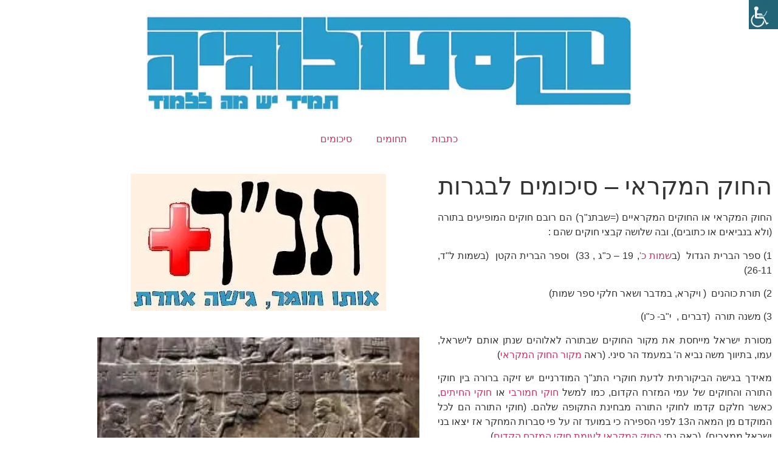

--- FILE ---
content_type: text/html; charset=UTF-8
request_url: https://textologia.net/?p=21954
body_size: 67729
content:
<!doctype html><html dir="rtl" lang="he-IL"><head><script data-no-optimize="1">var litespeed_docref=sessionStorage.getItem("litespeed_docref");litespeed_docref&&(Object.defineProperty(document,"referrer",{get:function(){return litespeed_docref}}),sessionStorage.removeItem("litespeed_docref"));</script><meta charset="UTF-8"><meta name="viewport" content="width=device-width, initial-scale=1"><link rel="profile" href="https://gmpg.org/xfn/11"><meta name='robots' content='index, follow, max-image-preview:large, max-snippet:-1, max-video-preview:-1' /><link rel='preload' as='style' href='https://textologia.net/wp-content/plugins/wp-accessibility-helper/assets/css/wp-accessibility-helper.min.css'  data-wpacu-preload-css-basic='1' /><link rel='preload' as='style' href='https://textologia.net/wp-content/themes/hello-elementor/assets/css/reset.css'  data-wpacu-preload-css-basic='1' /><link rel='preload' as='style' href='https://textologia.net/wp-content/themes/hello-elementor/assets/css/theme.css'  data-wpacu-preload-css-basic='1' /><link rel='preload' as='style' href='https://textologia.net/wp-content/themes/hello-elementor/assets/css/header-footer.css'  data-wpacu-preload-css-basic='1' /><link rel='preload' as='style' href='https://textologia.net/wp-content/plugins/elementor/assets/css/widget-image-rtl.min.css'  data-wpacu-preload-css-basic='1' /><title>החוק המקראי - סיכומים לבגרות | טקסטולוגיה</title><meta name="description" content="החוק המקראי או החוקים המקראיים (=שבתנ&quot;ך) הם רובם חוקים המופיעים בתורה (ולא בנביאים או כתובים), ובה שלושה קבצי חוקים שהם..." /><link rel="canonical" href="https://textologia.net/?p=21954" /><meta property="og:locale" content="he_IL" /><meta property="og:type" content="article" /><meta property="og:title" content="החוק המקראי - סיכומים לבגרות | טקסטולוגיה" /><meta property="og:description" content="החוק המקראי או החוקים המקראיים (=שבתנ&quot;ך) הם רובם חוקים המופיעים בתורה (ולא בנביאים או כתובים), ובה שלושה קבצי חוקים שהם..." /><meta property="og:url" content="https://textologia.net/?p=21954" /><meta property="og:site_name" content="טקסטולוגיה" /><meta property="article:published_time" content="2025-03-12T13:21:00+00:00" /><meta property="article:modified_time" content="2025-04-01T20:03:12+00:00" /><meta name="author" content="טקסטולוגיה" /><meta name="twitter:card" content="summary_large_image" /><meta name="twitter:label1" content="נכתב על יד" /><meta name="twitter:data1" content="טקסטולוגיה" /><meta name="twitter:label2" content="זמן קריאה מוערך" /><meta name="twitter:data2" content="3 דקות" /> <script data-wpmeteor-nooptimize="true" data-no-optimize="1" data-no-defer>var _wpmeteor={"gdpr":true,"rdelay":2000,"preload":true,"elementor-animations":true,"elementor-pp":true,"v":"3.4.16","rest_url":"https:\/\/textologia.net\/index.php?rest_route=\/"};(()=>{try{new MutationObserver(function(){}),new Promise(function(){}),Object.assign({},{}),document.fonts.ready.then(function(){})}catch{s="wpmeteordisable=1",i=document.location.href,i.match(/[?&]wpmeteordisable/)||(o="",i.indexOf("?")==-1?i.indexOf("#")==-1?o=i+"?"+s:o=i.replace("#","?"+s+"#"):i.indexOf("#")==-1?o=i+"&"+s:o=i.replace("#","&"+s+"#"),document.location.href=o)}var s,i,o;})();</script><script data-wpmeteor-nooptimize="true" data-no-optimize="1" data-no-defer>(()=>{var v="addEventListener",ue="removeEventListener",p="getAttribute",L="setAttribute",pe="removeAttribute",N="hasAttribute",St="querySelector",F=St+"All",U="appendChild",Q="removeChild",fe="createElement",T="tagName",Ae="getOwnPropertyDescriptor",y="prototype",W="__lookupGetter__",Ee="__lookupSetter__",m="DOMContentLoaded",f="load",B="pageshow",me="error";var d=window,c=document,Te=c.documentElement;var $=console.error;var Ke=!0,X=class{constructor(){this.known=[]}init(){let t,n,s=(r,a)=>{if(Ke&&r&&r.fn&&!r.__wpmeteor){let o=function(i){return i===r?this:(c[v](m,l=>{i.call(c,r,l,"jQueryMock")}),this)};this.known.push([r,r.fn.ready,r.fn.init?.prototype?.ready]),r.fn.ready=o,r.fn.init?.prototype?.ready&&(r.fn.init.prototype.ready=o),r.__wpmeteor=!0}return r};window.jQuery||window.$,Object.defineProperty(window,"jQuery",{get(){return t},set(r){t=s(r,"jQuery")},configurable:!0}),Object.defineProperty(window,"$",{get(){return n},set(r){n=s(r,"$")},configurable:!0})}unmock(){this.known.forEach(([t,n,s])=>{t.fn.ready=n,t.fn.init?.prototype?.ready&&s&&(t.fn.init.prototype.ready=s)}),Ke=!1}};var ge="fpo:first-interaction",he="fpo:replay-captured-events";var Je="fpo:element-loaded",Se="fpo:images-loaded",M="fpo:the-end";var Z="click",V=window,Qe=V.addEventListener.bind(V),Xe=V.removeEventListener.bind(V),Ge="removeAttribute",ve="getAttribute",Gt="setAttribute",Ne=["touchstart","touchmove","touchend","touchcancel","keydown","wheel"],Ze=["mouseover","mouseout",Z],Nt=["touchstart","touchend","touchcancel","mouseover","mouseout",Z],R="data-wpmeteor-";var Ue="dispatchEvent",je=e=>{let t=new MouseEvent(Z,{view:e.view,bubbles:!0,cancelable:!0});return Object.defineProperty(t,"target",{writable:!1,value:e.target}),t},Be=class{static capture(){let t=!1,[,n,s]=`${window.Promise}`.split(/[\s[(){]+/s);if(V["__"+s+n])return;let r=[],a=o=>{if(o.target&&Ue in o.target){if(!o.isTrusted)return;if(o.cancelable&&!Ne.includes(o.type))try{o.preventDefault()}catch{}o.stopImmediatePropagation(),o.type===Z?r.push(je(o)):Nt.includes(o.type)&&r.push(o),o.target[Gt](R+o.type,!0),t||(t=!0,V[Ue](new CustomEvent(ge)))}};V.addEventListener(he,()=>{Ze.forEach(l=>Xe(l,a,{passive:!1,capture:!0})),Ne.forEach(l=>Xe(l,a,{passive:!0,capture:!0}));let o;for(;o=r.shift();){var i=o.target;i[ve](R+"touchstart")&&i[ve](R+"touchend")&&!i[ve](R+Z)?(i[ve](R+"touchmove")||r.push(je(o)),i[Ge](R+"touchstart"),i[Ge](R+"touchend")):i[Ge](R+o.type),i[Ue](o)}}),Ze.forEach(o=>Qe(o,a,{passive:!1,capture:!0})),Ne.forEach(o=>Qe(o,a,{passive:!0,capture:!0}))}};var et=Be;var j=class{constructor(){this.l=[]}emit(t,n=null){this.l[t]&&this.l[t].forEach(s=>s(n))}on(t,n){this.l[t]||=[],this.l[t].push(n)}off(t,n){this.l[t]=(this.l[t]||[]).filter(s=>s!==n)}};var D=new j;var ye=c[fe]("span");ye[L]("id","elementor-device-mode");ye[L]("class","elementor-screen-only");var Ut=!1,tt=()=>(Ut||c.body[U](ye),getComputedStyle(ye,":after").content.replace(/"/g,""));var rt=e=>e[p]("class")||"",nt=(e,t)=>e[L]("class",t),st=()=>{d[v](f,function(){let e=tt(),t=Math.max(Te.clientWidth||0,d.innerWidth||0),n=Math.max(Te.clientHeight||0,d.innerHeight||0),s=["_animation_"+e,"animation_"+e,"_animation","_animation","animation"];Array.from(c[F](".elementor-invisible")).forEach(r=>{let a=r.getBoundingClientRect();if(a.top+d.scrollY<=n&&a.left+d.scrollX<t)try{let i=JSON.parse(r[p]("data-settings"));if(i.trigger_source)return;let l=i._animation_delay||i.animation_delay||0,u,E;for(var o=0;o<s.length;o++)if(i[s[o]]){E=s[o],u=i[E];break}if(u){let q=rt(r),J=u==="none"?q:q+" animated "+u,At=setTimeout(()=>{nt(r,J.replace(/\belementor-invisible\b/,"")),s.forEach(Tt=>delete i[Tt]),r[L]("data-settings",JSON.stringify(i))},l);D.on("fi",()=>{clearTimeout(At),nt(r,rt(r).replace(new RegExp("\b"+u+"\b"),""))})}}catch(i){console.error(i)}})})};var ot="data-in-mega_smartmenus",it=()=>{let e=c[fe]("div");e.innerHTML='<span class="sub-arrow --wp-meteor"><i class="fa" aria-hidden="true"></i></span>';let t=e.firstChild,n=s=>{let r=[];for(;s=s.previousElementSibling;)r.push(s);return r};c[v](m,function(){Array.from(c[F](".pp-advanced-menu ul")).forEach(s=>{if(s[p](ot))return;(s[p]("class")||"").match(/\bmega-menu\b/)&&s[F]("ul").forEach(o=>{o[L](ot,!0)});let r=n(s),a=r.filter(o=>o).filter(o=>o[T]==="A").pop();if(a||(a=r.map(o=>Array.from(o[F]("a"))).filter(o=>o).flat().pop()),a){let o=t.cloneNode(!0);a[U](o),new MutationObserver(l=>{l.forEach(({addedNodes:u})=>{u.forEach(E=>{if(E.nodeType===1&&E[T]==="SPAN")try{a[Q](o)}catch{}})})}).observe(a,{childList:!0})}})})};var w="readystatechange",A="message";var Y="SCRIPT",g="data-wpmeteor-",b=Object.defineProperty,Ve=Object.defineProperties,P="javascript/blocked",Pe=/^\s*(application|text)\/javascript|module\s*$/i,mt="requestAnimationFrame",gt="requestIdleCallback",ie="setTimeout",Ie="__dynamic",I=d.constructor.name+"::",ce=c.constructor.name+"::",ht=function(e,t){t=t||d;for(var n=0;n<this.length;n++)e.call(t,this[n],n,this)};"NodeList"in d&&!NodeList[y].forEach&&(NodeList[y].forEach=ht);"HTMLCollection"in d&&!HTMLCollection[y].forEach&&(HTMLCollection[y].forEach=ht);_wpmeteor["elementor-animations"]&&st(),_wpmeteor["elementor-pp"]&&it();var _e=[],Le=[],ee=[],se=!1,k=[],h={},He=!1,Bt=0,H=c.visibilityState==="visible"?d[mt]:d[ie],vt=d[gt]||H;c[v]("visibilitychange",()=>{H=c.visibilityState==="visible"?d[mt]:d[ie],vt=d[gt]||H});var C=d[ie],De,z=["src","type"],x=Object,te="definePropert";x[te+"y"]=(e,t,n)=>{if(e===d&&["jQuery","onload"].indexOf(t)>=0||(e===c||e===c.body)&&["readyState","write","writeln","on"+w].indexOf(t)>=0)return["on"+w,"on"+f].indexOf(t)&&n.set&&(h["on"+w]=h["on"+w]||[],h["on"+w].push(n.set)),e;if(e instanceof HTMLScriptElement&&z.indexOf(t)>=0){if(!e[t+"__def"]){let s=x[Ae](e,t);b(e,t,{set(r){return e[t+"__set"]?e[t+"__set"].call(e,r):s.set.call(e,r)},get(){return e[t+"__get"]?e[t+"__get"].call(e):s.get.call(e)}}),e[t+"__def"]=!0}return n.get&&(e[t+"__get"]=n.get),n.set&&(e[t+"__set"]=n.set),e}return b(e,t,n)};x[te+"ies"]=(e,t)=>{for(let n in t)x[te+"y"](e,n,t[n]);for(let n of x.getOwnPropertySymbols(t))x[te+"y"](e,n,t[n]);return e};var qe=EventTarget[y][v],yt=EventTarget[y][ue],ae=qe.bind(c),Ct=yt.bind(c),G=qe.bind(d),_t=yt.bind(d),Lt=Document[y].createElement,le=Lt.bind(c),de=c.__proto__[W]("readyState").bind(c),ct="loading";b(c,"readyState",{get(){return ct},set(e){return ct=e}});var at=e=>k.filter(([t,,n],s)=>{if(!(e.indexOf(t.type)<0)){n||(n=t.target);try{let r=n.constructor.name+"::"+t.type;for(let a=0;a<h[r].length;a++)if(h[r][a]){let o=r+"::"+s+"::"+a;if(!xe[o])return!0}}catch{}}}).length,oe,xe={},K=e=>{k.forEach(([t,n,s],r)=>{if(!(e.indexOf(t.type)<0)){s||(s=t.target);try{let a=s.constructor.name+"::"+t.type;if((h[a]||[]).length)for(let o=0;o<h[a].length;o++){let i=h[a][o];if(i){let l=a+"::"+r+"::"+o;if(!xe[l]){xe[l]=!0,c.readyState=n,oe=a;try{Bt++,!i[y]||i[y].constructor===i?i.bind(s)(t):i(t)}catch(u){$(u,i)}oe=null}}}}catch(a){$(a)}}})};ae(m,e=>{k.push([new e.constructor(m,e),de(),c])});ae(w,e=>{k.push([new e.constructor(w,e),de(),c])});G(m,e=>{k.push([new e.constructor(m,e),de(),d])});G(f,e=>{He=!0,k.push([new e.constructor(f,e),de(),d]),O||K([m,w,A,f,B])});G(B,e=>{k.push([new e.constructor(B,e),de(),d]),O||K([m,w,A,f,B])});var wt=e=>{k.push([e,c.readyState,d])},Ot=d[W]("onmessage"),Rt=d[Ee]("onmessage"),Pt=()=>{_t(A,wt),(h[I+"message"]||[]).forEach(e=>{G(A,e)}),b(d,"onmessage",{get:Ot,set:Rt})};G(A,wt);var Dt=new X;Dt.init();var Fe=()=>{!O&&!se&&(O=!0,c.readyState="loading",H($e),H(S)),He||G(f,()=>{Fe()})};G(ge,()=>{Fe()});D.on(Se,()=>{Fe()});_wpmeteor.rdelay>=0&&et.capture();var re=[-1],Ce=e=>{re=re.filter(t=>t!==e.target),re.length||C(D.emit.bind(D,M))};var O=!1,S=()=>{let e=_e.shift();if(e)e[p](g+"src")?e[N]("async")||e[Ie]?(e.isConnected&&(re.push(e),setTimeout(Ce,1e3,{target:e})),Oe(e,Ce),C(S)):Oe(e,C.bind(null,S)):(e.origtype==P&&Oe(e),C(S));else if(Le.length)_e.push(...Le),Le.length=0,C(S);else if(at([m,w,A]))K([m,w,A]),C(S);else if(He)if(at([f,B,A]))K([f,B,A]),C(S);else if(re.length>1)vt(S);else if(ee.length)_e.push(...ee),ee.length=0,C(S);else{if(d.RocketLazyLoadScripts)try{RocketLazyLoadScripts.run()}catch(t){$(t)}c.readyState="complete",Pt(),Dt.unmock(),O=!1,se=!0,d[ie](()=>Ce({target:-1}))}else O=!1},xt=e=>{let t=le(Y),n=e.attributes;for(var s=n.length-1;s>=0;s--)n[s].name.startsWith(g)||t[L](n[s].name,n[s].value);let r=e[p](g+"type");r?t.type=r:t.type="text/javascript",(e.textContent||"").match(/^\s*class RocketLazyLoadScripts/)?t.textContent=e.textContent.replace(/^\s*class\s*RocketLazyLoadScripts/,"window.RocketLazyLoadScripts=class").replace("RocketLazyLoadScripts.run();",""):t.textContent=e.textContent;for(let a of["onload","onerror","onreadystatechange"])e[a]&&(t[a]=e[a]);return t},Oe=(e,t)=>{let n=e[p](g+"src");if(n){let s=qe.bind(e);e.isConnected&&t&&(s(f,t),s(me,t)),e.origtype=e[p](g+"type")||"text/javascript",e.origsrc=n,(!e.isConnected||e[N]("nomodule")||e.type&&!Pe.test(e.type))&&t&&t(new Event(f,{target:e}))}else e.origtype===P?(e.origtype=e[p](g+"type")||"text/javascript",e[pe]("integrity"),e.textContent=e.textContent+`
`):t&&t(new Event(f,{target:e}))},We=(e,t)=>{let n=(h[e]||[]).indexOf(t);if(n>=0)return h[e][n]=void 0,!0},lt=(e,t,...n)=>{if("HTMLDocument::"+m==oe&&e===m&&!t.toString().match(/jQueryMock/)){D.on(M,c[v].bind(c,e,t,...n));return}if(t&&(e===m||e===w)){let s=ce+e;h[s]=h[s]||[],h[s].push(t),se&&K([e]);return}return ae(e,t,...n)},dt=(e,t,...n)=>{if(e===m){let s=ce+e;We(s,t)}return Ct(e,t,...n)};Ve(c,{[v]:{get(){return lt},set(){return lt}},[ue]:{get(){return dt},set(){return dt}}});var ne=c.createDocumentFragment(),$e=()=>{ne.hasChildNodes()&&(c.head[U](ne),ne=c.createDocumentFragment())},ut={},we=e=>{if(e)try{let t=new URL(e,c.location.href),n=t.origin;if(n&&!ut[n]&&c.location.host!==t.host){let s=le("link");s.rel="preconnect",s.href=n,ne[U](s),ut[n]=!0,O&&H($e)}}catch{}},be={},kt=(e,t,n,s)=>{let r=le("link");r.rel=t?"modulepre"+f:"pre"+f,r.as="script",n&&r[L]("crossorigin",n),s&&r[L]("integrity",s);try{e=new URL(e,c.location.href).href}catch{}r.href=e,ne[U](r),be[e]=!0,O&&H($e)},ke=function(...e){let t=le(...e);if(!e||e[0].toUpperCase()!==Y||!O)return t;let n=t[L].bind(t),s=t[p].bind(t),r=t[pe].bind(t),a=t[N].bind(t),o=t[W]("attributes").bind(t);return z.forEach(i=>{let l=t[W](i).bind(t),u=t[Ee](i).bind(t);x[te+"y"](t,i,{set(E){return i==="type"&&E&&!Pe.test(E)?n(i,E):((i==="src"&&E||i==="type"&&E&&t.origsrc)&&n("type",P),E?n(g+i,E):r(g+i))},get(){let E=t[p](g+i);if(i==="src")try{return new URL(E,c.location.href).href}catch{}return E}}),b(t,"orig"+i,{set(E){return u(E)},get(){return l()}})}),t[L]=function(i,l){if(z.includes(i))return i==="type"&&l&&!Pe.test(l)?n(i,l):((i==="src"&&l||i==="type"&&l&&t.origsrc)&&n("type",P),l?n(g+i,l):r(g+i));n(i,l)},t[p]=function(i){let l=z.indexOf(i)>=0?s(g+i):s(i);if(i==="src")try{return new URL(l,c.location.href).href}catch{}return l},t[N]=function(i){return z.indexOf(i)>=0?a(g+i):a(i)},b(t,"attributes",{get(){return[...o()].filter(l=>l.name!=="type").map(l=>({name:l.name.match(new RegExp(g))?l.name.replace(g,""):l.name,value:l.value}))}}),t[Ie]=!0,t};Object.defineProperty(Document[y],"createElement",{set(e){e!==ke&&(De=e)},get(){return De||ke}});var Re=new Set,ze=new MutationObserver(e=>{e.forEach(({removedNodes:t,addedNodes:n,target:s})=>{t.forEach(r=>{r.nodeType===1&&Y===r[T]&&"origtype"in r&&Re.delete(r)}),n.forEach(r=>{if(r.nodeType===1)if(Y===r[T]){if("origtype"in r){if(r.origtype!==P)return}else if(r[p]("type")!==P)return;"origtype"in r||z.forEach(o=>{let i=r[W](o).bind(r),l=r[Ee](o).bind(r);b(r,"orig"+o,{set(u){return l(u)},get(){return i()}})});let a=r[p](g+"src");if(Re.has(r)&&$("Inserted twice",r),r.parentNode){Re.add(r);let o=r[p](g+"type");(a||"").match(/\/gtm.js\?/)||r[N]("async")||r[Ie]?(ee.push(r),we(a)):r[N]("defer")||o==="module"?(Le.push(r),we(a)):(a&&!r[N]("nomodule")&&!be[a]&&kt(a,o==="module",r[N]("crossorigin")&&r[p]("crossorigin"),r[p]("integrity")),_e.push(r))}else r[v](f,o=>o.target.parentNode[Q](o.target)),r[v](me,o=>o.target.parentNode[Q](o.target)),s[U](r)}else r[T]==="LINK"&&r[p]("as")==="script"&&(be[r[p]("href")]=!0)})})}),bt={childList:!0,subtree:!0};ze.observe(c.documentElement,bt);var Mt=HTMLElement[y].attachShadow;HTMLElement[y].attachShadow=function(e){let t=Mt.call(this,e);return e.mode==="open"&&ze.observe(t,bt),t};(()=>{let e=x[Ae](HTMLIFrameElement[y],"src");b(HTMLIFrameElement[y],"src",{get(){return this.dataset.fpoSrc?this.dataset.fpoSrc:e.get.call(this)},set(t){delete this.dataset.fpoSrc,e.set.call(this,t)}})})();D.on(M,()=>{(!De||De===ke)&&(Document[y].createElement=Lt,ze.disconnect()),dispatchEvent(new CustomEvent(he)),dispatchEvent(new CustomEvent(M))});var Me=e=>{let t,n;!c.currentScript||!c.currentScript.parentNode?(t=c.body,n=t.lastChild):(n=c.currentScript,t=n.parentNode);try{let s=le("div");s.innerHTML=e,Array.from(s.childNodes).forEach(r=>{r.nodeName===Y?t.insertBefore(xt(r),n):t.insertBefore(r,n)})}catch(s){$(s)}},pt=e=>Me(e+`
`);Ve(c,{write:{get(){return Me},set(e){return Me=e}},writeln:{get(){return pt},set(e){return pt=e}}});var ft=(e,t,...n)=>{if(I+m==oe&&e===m&&!t.toString().match(/jQueryMock/)){D.on(M,d[v].bind(d,e,t,...n));return}if(I+f==oe&&e===f){D.on(M,d[v].bind(d,e,t,...n));return}if(t&&(e===f||e===B||e===m||e===A&&!se)){let s=e===m?ce+e:I+e;h[s]=h[s]||[],h[s].push(t),se&&K([e]);return}return G(e,t,...n)},Et=(e,t,...n)=>{if(e===f||e===m||e===B){let s=e===m?ce+e:I+e;We(s,t)}return _t(e,t,...n)};Ve(d,{[v]:{get(){return ft},set(){return ft}},[ue]:{get(){return Et},set(){return Et}}});var Ye=e=>{let t;return{get(){return t},set(n){return t&&We(e,n),h[e]=h[e]||[],h[e].push(n),t=n}}};G(Je,e=>{let{target:t,event:n}=e.detail,s=t===d?c.body:t,r=s[p](g+"on"+n.type);s[pe](g+"on"+n.type);try{let a=new Function("event",r);t===d?d[v](f,a.bind(t,n)):a.call(t,n)}catch(a){console.err(a)}});{let e=Ye(I+f);b(d,"onload",e),ae(m,()=>{b(c.body,"onload",e)})}b(c,"onreadystatechange",Ye(ce+w));b(d,"onmessage",Ye(I+A));(()=>{let e=d.innerHeight,t=d.innerWidth,n=r=>{let o={"4g":1250,"3g":2500,"2g":2500}[(navigator.connection||{}).effectiveType]||0,i=r.getBoundingClientRect(),l={top:-1*e-o,left:-1*t-o,bottom:e+o,right:t+o};return!(i.left>=l.right||i.right<=l.left||i.top>=l.bottom||i.bottom<=l.top)},s=(r=!0)=>{let a=1,o=-1,i={},l=()=>{o++,--a||d[ie](D.emit.bind(D,Se),_wpmeteor.rdelay)};Array.from(c.getElementsByTagName("*")).forEach(u=>{let E,q,J;if(u[T]==="IMG"){let _=u.currentSrc||u.src;_&&!i[_]&&!_.match(/^data:/i)&&((u.loading||"").toLowerCase()!=="lazy"||n(u))&&(E=_)}else if(u[T]===Y)we(u[p](g+"src"));else if(u[T]==="LINK"&&u[p]("as")==="script"&&["pre"+f,"modulepre"+f].indexOf(u[p]("rel"))>=0)be[u[p]("href")]=!0;else if((q=d.getComputedStyle(u))&&(J=(q.backgroundImage||"").match(/^url\s*\((.*?)\)/i))&&(J||[]).length){let _=J[0].slice(4,-1).replace(/"/g,"");!i[_]&&!_.match(/^data:/i)&&(E=_)}if(E){i[E]=!0;let _=new Image;r&&(a++,_[v](f,l),_[v](me,l)),_.src=E}}),c.fonts.ready.then(()=>{l()})};_wpmeteor.rdelay===0?ae(m,s):G(f,s)})();})();</script><style media="all">@charset "UTF-8";img:is([sizes=auto i],[sizes^="auto," i]){contain-intrinsic-size:3000px 1500px}.post-views.entry-meta>span{margin-right:0!important;font:16px/1}.post-views.entry-meta>span.post-views-icon.dashicons{display:inline-block;font-size:16px;line-height:1;text-decoration:inherit;vertical-align:middle}.post-views.load-dynamic .post-views-count{color:#0000;transition:color .3s ease-in-out;position:relative}.post-views.load-dynamic .post-views-count:after{opacity:0;transition:opacity .3s ease-in-out;position:relative;color:#6610f2}.post-views.load-dynamic.loaded .post-views-count{color:inherit}.post-views.load-dynamic.loading .post-views-count,.post-views.load-dynamic.loading .post-views-count:after{box-sizing:border-box}.post-views.load-dynamic.loading .post-views-count:after{content:"";display:block;width:16px;height:16px;border-radius:50%;border:2px solid currentColor;border-color:currentColor transparent;animation:pvc-loading 1s linear infinite;position:absolute;left:50%;top:50%;transform:translate(-50%,-50%);opacity:1}@keyframes pvc-loading{0%{transform:translate(-50%,-50%) rotate(0)}to{transform:translate(-50%,-50%) rotate(360deg)}}.wah-screen-reader-text{border:0;clip:rect(1px,1px,1px,1px);clip-path:inset(50%);height:1px;margin:-1px;overflow:hidden;padding:0;position:absolute;width:1px;word-wrap:normal !important}.admin-bar .accessability_container{top:32px}body.is_underline a{text-decoration:underline !important}body.highlight_links_on a{background-color:#ff0 !important;color:#000 !important}body.highlight_links_on a span{color:#000 !important}body.invert_mode_on{-webkit-filter:invert(100%);filter:invert(100%)}body.remove_animations *{transition:none !important;-o-transition:none !important;-ms-transition:none !important;-moz-transition:none !important;-webkit-transition:none !important}body.arial_font_on *{font-family:Arial,Helvetica,sans-serif !important}body.wah_keyboard_access a:focus,body.wah_keyboard_access button:focus,body.wah_keyboard_access input:focus,body.wah_keyboard_access select:focus,body.wah_keyboard_access textarea:focus{background-color:#f3f57c !important;color:#000 !important}body.admin-bar .wah_plugin_credits{bottom:32px}body .wah_scanner_link{background-color:#ff0 !important;outline:5px solid #ff0 !important;color:#000 !important}body .wah_plugin_credits{position:absolute;bottom:0;left:0;width:100%;text-align:center;font-family:Arial;font-size:12px;background:#216073 !important;color:#fff !important}body .wah_plugin_credits a{font-family:Arial;font-size:12px;display:block;background:#216073 !important;color:#fff !important}body .accessability_container{width:200px;background:#fff !important;color:#000 !important;position:fixed;top:0;height:100%;z-index:9999999;-webkit-transition:all .25s ease;-moz-transition:all .25s ease;-ms-transition:all .25s ease;-o-transition:all .25s ease;transition:all .25s ease}body .accessability_container .font_resizer button.wah-action-button.smaller{width:46%;float:left}body .accessability_container .font_resizer button.wah-action-button.larger{float:right;width:46%}body .accessability_container .font_resizer button.wah-action-button.wah-font-reset{margin-top:12px;width:100%;clear:both}body .accessability_container button.wah-action-button{background:#232323 !important;color:#fff !important;width:100%;padding:5px 0;text-align:center;cursor:pointer;border:1px solid #fff;font-size:15px;font-weight:700;margin:0}body .accessability_container button.wah-action-button:hover,body .accessability_container button.wah-action-button:focus,body .accessability_container button.wah-action-button.active_button{background:#fff !important;color:#000 !important}body .accessability_container .a_module{padding-bottom:.6rem;margin-bottom:.6rem;border-bottom:1px solid #000}body .accessability_container .a_module:before,body .accessability_container .a_module:after{content:'';display:block;clear:both}body .accessability_container.dark_theme .a_module{border-bottom:1px solid #444343}body .accessability_container.dark_theme a.active_button{border:1px solid #216073 !important}body .accessability_container.dark_theme.accessability_container.active,body .accessability_container.dark_theme #access_container,body .accessability_container.dark_theme .access_container_inner,body .accessability_container.dark_theme .a_module,body .accessability_container.dark_theme .a_module_title,body .accessability_container.dark_theme .a_module_exe,body .accessability_container.dark_theme .font_resizer a,body .accessability_container.dark_theme .contrast_trigger{background:#232323 !important;color:#fff !important}body .accessability_container.dark_theme .font_resizer a,body .accessability_container.dark_theme .contrast_trigger{border:1px solid #fff;color:#fff}body .accessability_container *{background:#fff !important;color:#000 !important}.accessibility-location-right .accessability_container{left:auto !important;right:-200px}.accessibility-location-left .accessability_container{left:-200px !important;right:auto}.accessibility-location-left .accessability_container.active{right:auto;left:0 !important}.accessibility-location-left .aicon_link{left:200px;right:auto !important}.accessability_container.active{right:0}.accessability_container a{color:#000}a.aicon_link{display:none}a.aicon_link img{max-width:48px}.access_container_inner{padding:0 10px;margin-top:14px}button.aicon_link{width:48px;height:48px;padding:0;margin:0;border:0 !important;cursor:pointer}.aicon_link{left:-48px;right:auto !important;position:absolute;max-width:48px;max-height:48px;display:inline-block;background:0 0 !important}.accessibility-location-left .aicon_link{left:auto;right:-48px !important}button.close_container{background:#216073 !important;color:#fff !important;cursor:pointer;display:block;padding:0;border:0;width:92%;margin:0 auto;height:34px;line-height:34px;font-weight:700;font-size:15px}button.close_container:hover,button.close_container:focus{background:#fff !important;color:#000 !important}#access_container{margin-top:0;padding-top:10px}#access_container a:focus{color:#fff;background:#000}.a_module_exe a{text-decoration:none;font-size:15px}.a_module_title{margin-bottom:.4rem;font-weight:600}.contrast_trigger{width:100%}.color_selector{display:none;-webkit-transition:all .25s ease;-moz-transition:all .25s ease;-ms-transition:all .25s ease;-o-transition:all .25s ease;transition:all .25s ease}.color_selector.is_visible{display:block}.color_selector button{display:inline-block;cursor:pointer;font-size:0;width:30px;height:30px;float:left;-webkit-border-radius:20px;-moz-border-radius:20px;-ms-border-radius:20px;border-radius:20px;border:2px solid #000;margin:5px;padding:0}.color_selector .black{background:#000 !important}.color_selector .white{background:#fff !important}.color_selector .green{background:#00ff21 !important}.color_selector .blue{background:#0ff !important}.color_selector .red{background:red !important}.color_selector .orange{background:#ff6a00 !important}.color_selector .yellow{background:#ffd800 !important}.color_selector .navi{background:#b200ff !important}.active_greyscale{filter:grayscale(100%);-webkit-filter:grayscale(100%);-moz-filter:grayscale(100%);-ms-filter:grayscale(100%);-o-filter:grayscale(100%);filter:url(https://textologia.net/wp-content/plugins/wp-accessibility-helper/assets/css/../images/desaturate.svg#greyscale);filter:url("data:image/svg+xml;utf8,<svg xmlns='http://www.w3.org/2000/svg'><filter id='grayscale'><feColorMatrix type='matrix' values='0.3333 0.3333 0.3333 0 0 0.3333 0.3333 0.3333 0 0 0.3333 0.3333 0.3333 0 0 0 0 0 1 0'/></filter></svg>#grayscale");filter:gray;-webkit-filter:grayscale(1)}.wah-dark-overlay{position:fixed;z-index:50;background:rgba(0,0,0,.8);top:0;bottom:0;left:0;right:0;width:100%;height:100%}.wah-lights-selector{position:relative;z-index:100;background:#fff;color:#000}.wah-skip{position:relative;top:-10000px;left:-10000px;height:1px;width:1px;text-align:left;overflow:hidden}.wah-skip:focus{left:0;top:0;width:100%;height:auto;padding:5px 0;text-align:center;cursor:pointer;border:1px solid #fff;font-size:15px;font-weight:700}.wah-skiplinks-menu{position:absolute;left:0;top:0;margin:0;padding:0}.wah-skiplinks-menu ul{margin:0;padding:0;list-style-type:none}.wah-skiplinks-menu ul a{text-decoration:none;position:absolute;z-index:99999;left:-10000px;top:-10000px}.wah-skiplinks-menu ul a:focus,.wah-skiplinks-menu ul a:active,.wah-skiplinks-menu ul a:hover{left:16px;top:42px;background:#216073;color:#fff;padding:6px 20px;display:inline-block;font-size:18px;font-weight:700;white-space:nowrap}body.admin-bar .accessability_container .wah-free-credits{bottom:35px}.accessability_container.dark_theme .wah-free-credits .wah-free-credits-inner a{color:#fff !important}.accessability_container .wah-free-credits{position:absolute;bottom:5px;width:100%;text-align:center;font-size:12px;background:0 0 !important}.accessability_container .wah-free-credits .wah-free-credits-inner{background:0 0 !important}.accessability_container .wah-free-credits .wah-free-credits-inner a{background:0 0 !important;text-decoration:underline}.accessability_container .wah-free-credits .wah-free-credits-inner a:hover,.accessability_container .wah-free-credits .wah-free-credits-inner a:focus{text-decoration:none}@media only screen and (max-width:480px){body .accessability_container{height:auto;padding:0 0 1rem}#access_container{height:97.5vh;overflow-x:scroll}a.close_container,.a_module_title{font-size:14px}.a_module{padding-bottom:.4rem;margin-bottom:.4rem}.font_resizer a,.contrast_trigger{font-size:14px;padding:.2rem}.a_module_title{display:none}}html{line-height:1.15;-webkit-text-size-adjust:100%}*,:after,:before{box-sizing:border-box}body{background-color:#fff;color:#333;font-family:-apple-system,BlinkMacSystemFont,Segoe UI,Roboto,Helvetica Neue,Arial,Noto Sans,sans-serif,Apple Color Emoji,Segoe UI Emoji,Segoe UI Symbol,Noto Color Emoji;font-size:1rem;font-weight:400;line-height:1.5;margin:0;-webkit-font-smoothing:antialiased;-moz-osx-font-smoothing:grayscale}h1,h2,h3,h4,h5,h6{color:inherit;font-family:inherit;font-weight:500;line-height:1.2;margin-block-end:1rem;margin-block-start:.5rem}h1{font-size:2.5rem}h2{font-size:2rem}h3{font-size:1.75rem}h4{font-size:1.5rem}h5{font-size:1.25rem}h6{font-size:1rem}p{margin-block-end:.9rem;margin-block-start:0}hr{box-sizing:content-box;height:0;overflow:visible}pre{font-family:monospace,monospace;font-size:1em;white-space:pre-wrap}a{background-color:transparent;color:#c36;text-decoration:none}a:active,a:hover{color:#336}a:not([href]):not([tabindex]),a:not([href]):not([tabindex]):focus,a:not([href]):not([tabindex]):hover{color:inherit;text-decoration:none}a:not([href]):not([tabindex]):focus{outline:0}abbr[title]{border-block-end:none;-webkit-text-decoration:underline dotted;text-decoration:underline dotted}b,strong{font-weight:bolder}code,kbd,samp{font-family:monospace,monospace;font-size:1em}small{font-size:80%}sub,sup{font-size:75%;line-height:0;position:relative;vertical-align:baseline}sub{bottom:-.25em}sup{top:-.5em}img{border-style:none;height:auto;max-width:100%}details{display:block}summary{display:list-item}figcaption{color:#333;font-size:16px;font-style:italic;font-weight:400;line-height:1.4}[hidden],template{display:none}@media print{*,:after,:before{background:transparent!important;box-shadow:none!important;color:#000!important;text-shadow:none!important}a,a:visited{text-decoration:underline}a[href]:after{content:" (" attr(href) ")"}abbr[title]:after{content:" (" attr(title) ")"}a[href^="#"]:after,a[href^="javascript:"]:after{content:""}pre{white-space:pre-wrap!important}blockquote,pre{-moz-column-break-inside:avoid;border:1px solid #ccc;break-inside:avoid}thead{display:table-header-group}img,tr{-moz-column-break-inside:avoid;break-inside:avoid}h2,h3,p{orphans:3;widows:3}h2,h3{-moz-column-break-after:avoid;break-after:avoid}}label{display:inline-block;line-height:1;vertical-align:middle}button,input,optgroup,select,textarea{font-family:inherit;font-size:1rem;line-height:1.5;margin:0}input[type=date],input[type=email],input[type=number],input[type=password],input[type=search],input[type=tel],input[type=text],input[type=url],select,textarea{border:1px solid #666;border-radius:3px;padding:.5rem 1rem;transition:all .3s;width:100%}input[type=date]:focus,input[type=email]:focus,input[type=number]:focus,input[type=password]:focus,input[type=search]:focus,input[type=tel]:focus,input[type=text]:focus,input[type=url]:focus,select:focus,textarea:focus{border-color:#333}button,input{overflow:visible}button,select{text-transform:none}[type=button],[type=reset],[type=submit],button{-webkit-appearance:button;width:auto}[type=button],[type=submit],button{background-color:transparent;border:1px solid #c36;border-radius:3px;color:#c36;display:inline-block;font-size:1rem;font-weight:400;padding:.5rem 1rem;text-align:center;transition:all .3s;-webkit-user-select:none;-moz-user-select:none;user-select:none;white-space:nowrap}[type=button]:focus:not(:focus-visible),[type=submit]:focus:not(:focus-visible),button:focus:not(:focus-visible){outline:none}[type=button]:focus,[type=button]:hover,[type=submit]:focus,[type=submit]:hover,button:focus,button:hover{background-color:#c36;color:#fff;text-decoration:none}[type=button]:not(:disabled),[type=submit]:not(:disabled),button:not(:disabled){cursor:pointer}fieldset{padding:.35em .75em .625em}legend{box-sizing:border-box;color:inherit;display:table;max-width:100%;padding:0;white-space:normal}progress{vertical-align:baseline}textarea{overflow:auto;resize:vertical}[type=checkbox],[type=radio]{box-sizing:border-box;padding:0}[type=number]::-webkit-inner-spin-button,[type=number]::-webkit-outer-spin-button{height:auto}[type=search]{-webkit-appearance:textfield;outline-offset:-2px}[type=search]::-webkit-search-decoration{-webkit-appearance:none}::-webkit-file-upload-button{-webkit-appearance:button;font:inherit}select{display:block}table{background-color:transparent;border-collapse:collapse;border-spacing:0;font-size:.9em;margin-block-end:15px;width:100%}table td,table th{border:1px solid hsla(0,0%,50%,.502);line-height:1.5;padding:15px;vertical-align:top}table th{font-weight:700}table tfoot th,table thead th{font-size:1em}table caption+thead tr:first-child td,table caption+thead tr:first-child th,table colgroup+thead tr:first-child td,table colgroup+thead tr:first-child th,table thead:first-child tr:first-child td,table thead:first-child tr:first-child th{border-block-start:1px solid hsla(0,0%,50%,.502)}table tbody>tr:nth-child(odd)>td,table tbody>tr:nth-child(odd)>th{background-color:hsla(0,0%,50%,.071)}table tbody tr:hover>td,table tbody tr:hover>th{background-color:hsla(0,0%,50%,.102)}table tbody+tbody{border-block-start:2px solid hsla(0,0%,50%,.502)}@media(max-width:767px){table table{font-size:.8em}table table td,table table th{line-height:1.3;padding:7px}table table th{font-weight:400}}dd,dl,dt,li,ol,ul{background:0 0;border:0;font-size:100%;margin-block-end:0;margin-block-start:0;outline:0;vertical-align:baseline}.comments-area a,.page-content a{text-decoration:underline}.alignright{float:right;margin-left:1rem}.alignleft{float:left;margin-right:1rem}.aligncenter{clear:both;display:block;margin-inline:auto}.alignwide{margin-inline:-80px}.alignfull{margin-inline:calc(50% - 50vw);max-width:100vw}.alignfull,.alignfull img{width:100vw}.wp-caption{margin-block-end:1.25rem;max-width:100%}.wp-caption.alignleft{margin:5px 20px 20px 0}.wp-caption.alignright{margin:5px 0 20px 20px}.wp-caption img{display:block;margin-inline:auto}.wp-caption-text{margin:0}.gallery-caption{display:block;font-size:.8125rem;line-height:1.5;margin:0;padding:.75rem}.pagination{display:flex;justify-content:space-between;margin:20px auto}.sticky{display:block;position:relative}.bypostauthor{font-size:inherit}.hide{display:none!important}.post-password-form{margin:50px auto;max-width:500px}.post-password-form p{align-items:flex-end;display:flex;width:100%}.post-password-form [type=submit]{margin-inline-start:3px}.screen-reader-text{clip:rect(1px,1px,1px,1px);height:1px;overflow:hidden;position:absolute!important;width:1px;word-wrap:normal!important}.screen-reader-text:focus{background-color:#eee;clip:auto!important;clip-path:none;color:#333;display:block;font-size:1rem;height:auto;left:5px;line-height:normal;padding:12px 24px;text-decoration:none;top:5px;width:auto;z-index:100000}.post .entry-title a{text-decoration:none}.post .wp-post-image{max-height:500px;-o-object-fit:cover;object-fit:cover;width:100%}@media(max-width:991px){.post .wp-post-image{max-height:400px}}@media(max-width:575px){.post .wp-post-image{max-height:300px}}#comments .comment-list{font-size:.9em;list-style:none;margin:0;padding:0}#comments .comment,#comments .pingback{position:relative}#comments .comment .comment-body,#comments .pingback .comment-body{border-block-end:1px solid #ccc;display:flex;flex-direction:column;padding-block-end:30px;padding-block-start:30px;padding-inline-end:0;padding-inline-start:60px}#comments .comment .avatar,#comments .pingback .avatar{border-radius:50%;left:0;margin-inline-end:10px;position:absolute}body.rtl #comments .comment .avatar,body.rtl #comments .pingback .avatar,html[dir=rtl] #comments .comment .avatar,html[dir=rtl] #comments .pingback .avatar{left:auto;right:0}#comments .comment-meta{display:flex;justify-content:space-between;margin-block-end:.9rem}#comments .comment-metadata,#comments .reply{font-size:11px;line-height:1}#comments .children{list-style:none;margin:0;padding-inline-start:30px;position:relative}#comments .children li:last-child{padding-block-end:0}#comments ol.comment-list .children:before{content:"↪";display:inline-block;font-size:1em;font-weight:400;left:0;line-height:100%;position:absolute;top:45px;width:auto}body.rtl #comments ol.comment-list .children:before,html[dir=rtl] #comments ol.comment-list .children:before{content:"↩";left:auto;right:0}@media(min-width:768px){#comments .comment-author,#comments .comment-metadata{line-height:1}}@media(max-width:767px){#comments .comment .comment-body{padding:30px 0}#comments .children{padding-inline-start:20px}#comments .comment .avatar{float:left;position:inherit}body.rtl #comments .comment .avatar,html[dir=rtl] #comments .comment .avatar{float:right}}.page-header .entry-title,.site-footer .footer-inner,.site-footer:not(.dynamic-footer),.site-header .header-inner,.site-header:not(.dynamic-header),body:not([class*=elementor-page-]) .site-main{margin-inline-end:auto;margin-inline-start:auto;width:100%}@media(max-width:575px){.page-header .entry-title,.site-footer .footer-inner,.site-footer:not(.dynamic-footer),.site-header .header-inner,.site-header:not(.dynamic-header),body:not([class*=elementor-page-]) .site-main{padding-inline-end:10px;padding-inline-start:10px}}@media(min-width:576px){.page-header .entry-title,.site-footer .footer-inner,.site-footer:not(.dynamic-footer),.site-header .header-inner,.site-header:not(.dynamic-header),body:not([class*=elementor-page-]) .site-main{max-width:500px}.site-footer.footer-full-width .footer-inner,.site-header.header-full-width .header-inner{max-width:100%}}@media(min-width:768px){.page-header .entry-title,.site-footer .footer-inner,.site-footer:not(.dynamic-footer),.site-header .header-inner,.site-header:not(.dynamic-header),body:not([class*=elementor-page-]) .site-main{max-width:600px}.site-footer.footer-full-width,.site-header.header-full-width{max-width:100%}}@media(min-width:992px){.page-header .entry-title,.site-footer .footer-inner,.site-footer:not(.dynamic-footer),.site-header .header-inner,.site-header:not(.dynamic-header),body:not([class*=elementor-page-]) .site-main{max-width:800px}.site-footer.footer-full-width,.site-header.header-full-width{max-width:100%}}@media(min-width:1200px){.page-header .entry-title,.site-footer .footer-inner,.site-footer:not(.dynamic-footer),.site-header .header-inner,.site-header:not(.dynamic-header),body:not([class*=elementor-page-]) .site-main{max-width:1140px}.site-footer.footer-full-width,.site-header.header-full-width{max-width:100%}}.site-header+.elementor{min-height:calc(100vh - 320px)}.site-header{display:flex;flex-wrap:wrap;justify-content:space-between;padding-block-end:1rem;padding-block-start:1rem;position:relative}.site-header .site-title{font-size:2.5rem;font-weight:500;line-height:1.2}.site-header .site-branding{display:flex;flex-direction:column;gap:.5rem;justify-content:center}.site-header .header-inner{display:flex;flex-wrap:wrap;justify-content:space-between}.site-header .header-inner .custom-logo-link{display:block}.site-header .header-inner .site-branding .site-description,.site-header .header-inner .site-branding .site-title{margin:0}.site-header .header-inner .site-branding .site-logo img{display:block}.site-header .header-inner .site-branding.show-logo .site-title,.site-header .header-inner .site-branding.show-title .site-logo{display:none!important}.site-header.header-inverted .header-inner{flex-direction:row-reverse}.site-header.header-inverted .header-inner .site-branding{text-align:end}.site-header.header-stacked .header-inner{align-items:center;flex-direction:column;text-align:center}.site-footer{padding-block-end:1rem;padding-block-start:1rem;position:relative}.site-footer .site-title{font-size:1.5rem;font-weight:500;line-height:1.2}.site-footer .site-branding{display:flex;flex-direction:column;gap:.5rem;justify-content:center}.site-footer .footer-inner{display:flex;flex-wrap:wrap;justify-content:space-between}.site-footer .footer-inner .custom-logo-link{display:block}.site-footer .footer-inner .site-branding .site-description,.site-footer .footer-inner .site-branding .site-title{margin:0}.site-footer .footer-inner .site-branding .site-logo img{display:block}.site-footer .footer-inner .site-branding.show-logo .site-title,.site-footer .footer-inner .site-branding.show-title .site-logo{display:none!important}.site-footer .footer-inner .copyright{align-items:center;display:flex;justify-content:flex-end}.site-footer .footer-inner .copyright p{margin:0}.site-footer.footer-inverted .footer-inner{flex-direction:row-reverse}.site-footer.footer-inverted .footer-inner .site-branding{text-align:end}.site-footer.footer-stacked .footer-inner{align-items:center;flex-direction:column;text-align:center}.site-footer.footer-stacked .footer-inner .site-branding .site-title{text-align:center}.site-footer.footer-stacked .footer-inner .site-navigation .menu{padding:0}@media(max-width:576px){.site-footer:not(.footer-stacked) .footer-inner .copyright,.site-footer:not(.footer-stacked) .footer-inner .site-branding,.site-footer:not(.footer-stacked) .footer-inner .site-navigation{display:block;max-width:none;text-align:center;width:100%}.site-footer .footer-inner .site-navigation ul.menu{justify-content:center}.site-footer .footer-inner .site-navigation ul.menu li{display:inline-block}}.site-header.header-stacked .site-navigation-toggle-holder{justify-content:center;max-width:100%}.site-header.menu-layout-dropdown .site-navigation{display:none}.site-navigation-toggle-holder{align-items:center;display:flex;padding:8px 15px}.site-navigation-toggle-holder .site-navigation-toggle{align-items:center;background-color:rgba(0,0,0,.05);border:0 solid;border-radius:3px;color:#494c4f;cursor:pointer;display:flex;justify-content:center;padding:.5rem}.site-navigation-toggle-holder .site-navigation-toggle-icon{display:block;width:1.25rem}.site-navigation-toggle-holder .site-navigation-toggle-icon:after,.site-navigation-toggle-holder .site-navigation-toggle-icon:before{background-color:currentColor;border-radius:3px;content:"";display:block;height:3px;transition:all .2s ease-in-out}.site-navigation-toggle-holder .site-navigation-toggle-icon:before{box-shadow:0 .35rem 0 currentColor;margin-block-end:.5rem}.site-navigation-toggle-holder .site-navigation-toggle[aria-expanded=true] .site-navigation-toggle-icon:before{box-shadow:none;transform:translateY(.35rem) rotate(45deg)}.site-navigation-toggle-holder .site-navigation-toggle[aria-expanded=true] .site-navigation-toggle-icon:after{transform:translateY(-.35rem) rotate(-45deg)}.site-navigation{align-items:center;display:flex}.site-navigation ul.menu,.site-navigation ul.menu ul{list-style-type:none;padding:0}.site-navigation ul.menu{display:flex;flex-wrap:wrap}.site-navigation ul.menu li{display:flex;position:relative}.site-navigation ul.menu li a{display:block;padding:8px 15px}.site-navigation ul.menu li.menu-item-has-children{padding-inline-end:15px}.site-navigation ul.menu li.menu-item-has-children:after{align-items:center;color:#666;content:"▾";display:flex;font-size:1.5em;justify-content:center;text-decoration:none}.site-navigation ul.menu li.menu-item-has-children:focus-within>ul{display:block}.site-navigation ul.menu li ul{background:#fff;display:none;left:0;min-width:150px;position:absolute;top:100%;z-index:2}.site-navigation ul.menu li ul li{border-block-end:1px solid #eee}.site-navigation ul.menu li ul li:last-child{border-block-end:none}.site-navigation ul.menu li ul li.menu-item-has-children a{flex-grow:1}.site-navigation ul.menu li ul li.menu-item-has-children:after{transform:translateY(-50%) rotate(-90deg)}.site-navigation ul.menu li ul ul{left:100%;top:0}.site-navigation ul.menu li:hover>ul{display:block}footer .site-navigation ul.menu li ul{bottom:100%;top:auto}footer .site-navigation ul.menu li ul ul{bottom:0}footer .site-navigation ul.menu a{padding:5px 15px}.site-navigation-dropdown{bottom:0;left:0;margin-block-start:10px;position:absolute;transform-origin:top;transition:max-height .3s,transform .3s;width:100%;z-index:10000}.site-navigation-toggle-holder:not(.elementor-active)+.site-navigation-dropdown{max-height:0;transform:scaleY(0)}.site-navigation-toggle-holder.elementor-active+.site-navigation-dropdown{max-height:100vh;transform:scaleY(1)}.site-navigation-dropdown ul{padding:0}.site-navigation-dropdown ul.menu{background:#fff;margin:0;padding:0;position:absolute;width:100%}.site-navigation-dropdown ul.menu li{display:block;position:relative;width:100%}.site-navigation-dropdown ul.menu li a{background:#fff;box-shadow:inset 0 -1px 0 rgba(0,0,0,.102);color:#55595c;display:block;padding:20px}.site-navigation-dropdown ul.menu li.current-menu-item a{background:#55595c;color:#fff}.site-navigation-dropdown ul.menu>li li{max-height:0;transform:scaleY(0);transform-origin:top;transition:max-height .3s,transform .3s}.site-navigation-dropdown ul.menu li.elementor-active>ul>li{max-height:100vh;transform:scaleY(1)}@media(max-width:576px){.site-header.menu-dropdown-mobile:not(.menu-layout-dropdown) .site-navigation{display:none!important}}@media(min-width:768px){.site-header.menu-dropdown-mobile:not(.menu-layout-dropdown) .site-navigation-toggle-holder{display:none!important}}@media(min-width:576px)and (max-width:767px){.site-header.menu-dropdown-mobile:not(.menu-layout-dropdown) .site-navigation{display:none!important}}@media(min-width:992px){.site-header.menu-dropdown-tablet:not(.menu-layout-dropdown) .site-navigation-toggle-holder{display:none!important}}@media(max-width:992px){.site-header.menu-dropdown-tablet:not(.menu-layout-dropdown) .site-navigation{display:none!important}}.site-header.menu-dropdown-none:not(.menu-layout-dropdown) .site-navigation-toggle-holder{display:none!important}:root{--direction-multiplier:1}body.rtl,html[dir=rtl]{--direction-multiplier:-1}.elementor-hidden{display:none}.elementor-visibility-hidden{visibility:hidden}.elementor-screen-only,.screen-reader-text,.screen-reader-text span,.ui-helper-hidden-accessible{height:1px;margin:-1px;overflow:hidden;padding:0;position:absolute;top:-10000em;width:1px;clip:rect(0,0,0,0);border:0}.elementor-clearfix:after{clear:both;content:"";display:block;height:0;width:0}.e-logo-wrapper{background:var(--e-a-bg-logo);border-radius:50%;display:inline-block;line-height:1;padding:.75em}.e-logo-wrapper i{color:var(--e-a-color-logo);font-size:1em}.elementor *,.elementor :after,.elementor :before{box-sizing:border-box}.elementor a{box-shadow:none;text-decoration:none}.elementor hr{background-color:transparent;margin:0}.elementor img{border:none;border-radius:0;box-shadow:none;height:auto;max-width:100%}.elementor .elementor-widget:not(.elementor-widget-text-editor):not(.elementor-widget-theme-post-content) figure{margin:0}.elementor embed,.elementor iframe,.elementor object,.elementor video{border:none;line-height:1;margin:0;max-width:100%;width:100%}.elementor .elementor-background,.elementor .elementor-background-holder,.elementor .elementor-background-video-container{direction:ltr;inset:0;overflow:hidden;position:absolute;z-index:0}.elementor .elementor-background-video-container{pointer-events:none;transition:opacity 1s}.elementor .elementor-background-video-container.elementor-loading{opacity:0}.elementor .elementor-background-video,.elementor .elementor-background-video-embed{max-width:none}.elementor .elementor-background-video,.elementor .elementor-background-video-embed,.elementor .elementor-background-video-hosted{inset-block-start:50%;inset-inline-start:50%;position:absolute;transform:translate(-50%,-50%)}.elementor .elementor-background-video-hosted{-o-object-fit:cover;object-fit:cover}.elementor .elementor-background-overlay{inset:0;position:absolute}.elementor .elementor-background-slideshow{inset:0;position:absolute;z-index:0}.elementor .elementor-background-slideshow__slide__image{background-position:50%;background-size:cover;height:100%;width:100%}.e-con-inner>.elementor-element.elementor-absolute,.e-con>.elementor-element.elementor-absolute,.elementor-widget-wrap>.elementor-element.elementor-absolute{position:absolute}.e-con-inner>.elementor-element.elementor-fixed,.e-con>.elementor-element.elementor-fixed,.elementor-widget-wrap>.elementor-element.elementor-fixed{position:fixed}.elementor-widget-wrap .elementor-element.elementor-widget__width-auto,.elementor-widget-wrap .elementor-element.elementor-widget__width-initial{max-width:100%}@media (max-width:1024px){.elementor-widget-wrap .elementor-element.elementor-widget-tablet__width-auto,.elementor-widget-wrap .elementor-element.elementor-widget-tablet__width-initial{max-width:100%}}@media (max-width:767px){.elementor-widget-wrap .elementor-element.elementor-widget-mobile__width-auto,.elementor-widget-wrap .elementor-element.elementor-widget-mobile__width-initial{max-width:100%}}.elementor-element.elementor-absolute,.elementor-element.elementor-fixed{z-index:1}.elementor-element{--flex-direction:initial;--flex-wrap:initial;--justify-content:initial;--align-items:initial;--align-content:initial;--gap:initial;--flex-basis:initial;--flex-grow:initial;--flex-shrink:initial;--order:initial;--align-self:initial;align-self:var(--align-self);flex-basis:var(--flex-basis);flex-grow:var(--flex-grow);flex-shrink:var(--flex-shrink);order:var(--order)}.elementor-element:where(.e-con-full,.elementor-widget){align-content:var(--align-content);align-items:var(--align-items);flex-direction:var(--flex-direction);flex-wrap:var(--flex-wrap);gap:var(--row-gap) var(--column-gap);justify-content:var(--justify-content)}.elementor-invisible{visibility:hidden}.elementor-custom-embed-play{inset-block-start:50%;inset-inline-start:50%;position:absolute;transform:translate(calc(-50% * var(--direction-multiplier)),-50%)}.elementor-custom-embed-play i{color:#fff;font-size:100px;text-shadow:1px 0 6px rgba(0,0,0,.3)}.elementor-custom-embed-play svg{fill:#fff;filter:drop-shadow(1px 0 6px rgba(0,0,0,.3));height:100px;width:100px}.elementor-custom-embed-play i,.elementor-custom-embed-play svg{opacity:.8;transition:all .5s}.elementor-custom-embed-play.elementor-playing i{font-family:eicons}.elementor-custom-embed-play.elementor-playing i:before{content:"\e8fb"}.elementor-custom-embed-play.elementor-playing i,.elementor-custom-embed-play.elementor-playing svg{animation:eicon-spin 2s linear infinite}.elementor-tag{display:inline-flex}.elementor-ken-burns{transition-duration:10s;transition-property:transform;transition-timing-function:linear}.elementor-ken-burns--out{transform:scale(1.3)}.elementor-ken-burns--active{transition-duration:20s}.elementor-ken-burns--active.elementor-ken-burns--out{transform:scale(1)}.elementor-ken-burns--active.elementor-ken-burns--in{transform:scale(1.3)}.elementor-align-center{text-align:center}.elementor-align-right{text-align:right}.elementor-align-left{text-align:left}.elementor-align-center .elementor-button,.elementor-align-left .elementor-button,.elementor-align-right .elementor-button{width:auto}.elementor-align-justify .elementor-button{width:100%}@media (min-width:-1){.elementor-widescreen-align-center{text-align:center}.elementor-widescreen-align-right{text-align:right}.elementor-widescreen-align-left{text-align:left}.elementor-widescreen-align-center .elementor-button,.elementor-widescreen-align-left .elementor-button,.elementor-widescreen-align-right .elementor-button{width:auto}.elementor-widescreen-align-justify .elementor-button{width:100%}}@media (max-width:-1){.elementor-laptop-align-center{text-align:center}.elementor-laptop-align-right{text-align:right}.elementor-laptop-align-left{text-align:left}.elementor-laptop-align-center .elementor-button,.elementor-laptop-align-left .elementor-button,.elementor-laptop-align-right .elementor-button{width:auto}.elementor-laptop-align-justify .elementor-button{width:100%}.elementor-tablet_extra-align-center{text-align:center}.elementor-tablet_extra-align-right{text-align:right}.elementor-tablet_extra-align-left{text-align:left}.elementor-tablet_extra-align-center .elementor-button,.elementor-tablet_extra-align-left .elementor-button,.elementor-tablet_extra-align-right .elementor-button{width:auto}.elementor-tablet_extra-align-justify .elementor-button{width:100%}}@media (max-width:1024px){.elementor-tablet-align-center{text-align:center}.elementor-tablet-align-right{text-align:right}.elementor-tablet-align-left{text-align:left}.elementor-tablet-align-center .elementor-button,.elementor-tablet-align-left .elementor-button,.elementor-tablet-align-right .elementor-button{width:auto}.elementor-tablet-align-justify .elementor-button{width:100%}}@media (max-width:-1){.elementor-mobile_extra-align-center{text-align:center}.elementor-mobile_extra-align-right{text-align:right}.elementor-mobile_extra-align-left{text-align:left}.elementor-mobile_extra-align-center .elementor-button,.elementor-mobile_extra-align-left .elementor-button,.elementor-mobile_extra-align-right .elementor-button{width:auto}.elementor-mobile_extra-align-justify .elementor-button{width:100%}}@media (max-width:767px){.elementor-mobile-align-center{text-align:center}.elementor-mobile-align-right{text-align:right}.elementor-mobile-align-left{text-align:left}.elementor-mobile-align-center .elementor-button,.elementor-mobile-align-left .elementor-button,.elementor-mobile-align-right .elementor-button{width:auto}.elementor-mobile-align-justify .elementor-button{width:100%}}:root{--page-title-display:block}.elementor-page-title,h1.entry-title{display:var(--page-title-display)}@keyframes eicon-spin{0%{transform:rotate(0deg)}to{transform:rotate(359deg)}}.eicon-animation-spin{animation:eicon-spin 2s linear infinite}.elementor-section{position:relative}.elementor-section .elementor-container{display:flex;margin-inline:auto;position:relative}@media (max-width:1024px){.elementor-section .elementor-container{flex-wrap:wrap}}.elementor-section.elementor-section-boxed>.elementor-container{max-width:1140px}.elementor-section.elementor-section-stretched{position:relative;width:100%}.elementor-section.elementor-section-items-top>.elementor-container{align-items:flex-start}.elementor-section.elementor-section-items-middle>.elementor-container{align-items:center}.elementor-section.elementor-section-items-bottom>.elementor-container{align-items:flex-end}@media (min-width:768px){.elementor-section.elementor-section-height-full{height:100vh}.elementor-section.elementor-section-height-full>.elementor-container{height:100%}}.elementor-bc-flex-widget .elementor-section-content-top>.elementor-container>.elementor-column>.elementor-widget-wrap{align-items:flex-start}.elementor-bc-flex-widget .elementor-section-content-middle>.elementor-container>.elementor-column>.elementor-widget-wrap{align-items:center}.elementor-bc-flex-widget .elementor-section-content-bottom>.elementor-container>.elementor-column>.elementor-widget-wrap{align-items:flex-end}.elementor-widget-wrap{align-content:flex-start;flex-wrap:wrap;position:relative;width:100%}.elementor:not(.elementor-bc-flex-widget) .elementor-widget-wrap{display:flex}.elementor-widget-wrap>.elementor-element{width:100%}.elementor-widget-wrap.e-swiper-container{width:calc(100% - (var(--e-column-margin-left, 0px) + var(--e-column-margin-right, 0px)))}.elementor-widget{position:relative}.elementor-widget:not(:last-child){margin-block-end:var(--kit-widget-spacing,20px)}.elementor-widget:not(:last-child).elementor-absolute,.elementor-widget:not(:last-child).elementor-widget__width-auto,.elementor-widget:not(:last-child).elementor-widget__width-initial{margin-block-end:0}.elementor-column{display:flex;min-height:1px;position:relative}.elementor-column-gap-narrow>.elementor-column>.elementor-element-populated{padding:5px}.elementor-column-gap-default>.elementor-column>.elementor-element-populated{padding:10px}.elementor-column-gap-extended>.elementor-column>.elementor-element-populated{padding:15px}.elementor-column-gap-wide>.elementor-column>.elementor-element-populated{padding:20px}.elementor-column-gap-wider>.elementor-column>.elementor-element-populated{padding:30px}.elementor-inner-section .elementor-column-gap-no .elementor-element-populated{padding:0}@media (min-width:768px){.elementor-column.elementor-col-10,.elementor-column[data-col="10"]{width:10%}.elementor-column.elementor-col-11,.elementor-column[data-col="11"]{width:11.111%}.elementor-column.elementor-col-12,.elementor-column[data-col="12"]{width:12.5%}.elementor-column.elementor-col-14,.elementor-column[data-col="14"]{width:14.285%}.elementor-column.elementor-col-16,.elementor-column[data-col="16"]{width:16.666%}.elementor-column.elementor-col-20,.elementor-column[data-col="20"]{width:20%}.elementor-column.elementor-col-25,.elementor-column[data-col="25"]{width:25%}.elementor-column.elementor-col-30,.elementor-column[data-col="30"]{width:30%}.elementor-column.elementor-col-33,.elementor-column[data-col="33"]{width:33.333%}.elementor-column.elementor-col-40,.elementor-column[data-col="40"]{width:40%}.elementor-column.elementor-col-50,.elementor-column[data-col="50"]{width:50%}.elementor-column.elementor-col-60,.elementor-column[data-col="60"]{width:60%}.elementor-column.elementor-col-66,.elementor-column[data-col="66"]{width:66.666%}.elementor-column.elementor-col-70,.elementor-column[data-col="70"]{width:70%}.elementor-column.elementor-col-75,.elementor-column[data-col="75"]{width:75%}.elementor-column.elementor-col-80,.elementor-column[data-col="80"]{width:80%}.elementor-column.elementor-col-83,.elementor-column[data-col="83"]{width:83.333%}.elementor-column.elementor-col-90,.elementor-column[data-col="90"]{width:90%}.elementor-column.elementor-col-100,.elementor-column[data-col="100"]{width:100%}}@media (max-width:479px){.elementor-column.elementor-xs-10{width:10%}.elementor-column.elementor-xs-11{width:11.111%}.elementor-column.elementor-xs-12{width:12.5%}.elementor-column.elementor-xs-14{width:14.285%}.elementor-column.elementor-xs-16{width:16.666%}.elementor-column.elementor-xs-20{width:20%}.elementor-column.elementor-xs-25{width:25%}.elementor-column.elementor-xs-30{width:30%}.elementor-column.elementor-xs-33{width:33.333%}.elementor-column.elementor-xs-40{width:40%}.elementor-column.elementor-xs-50{width:50%}.elementor-column.elementor-xs-60{width:60%}.elementor-column.elementor-xs-66{width:66.666%}.elementor-column.elementor-xs-70{width:70%}.elementor-column.elementor-xs-75{width:75%}.elementor-column.elementor-xs-80{width:80%}.elementor-column.elementor-xs-83{width:83.333%}.elementor-column.elementor-xs-90{width:90%}.elementor-column.elementor-xs-100{width:100%}}@media (max-width:767px){.elementor-column.elementor-sm-10{width:10%}.elementor-column.elementor-sm-11{width:11.111%}.elementor-column.elementor-sm-12{width:12.5%}.elementor-column.elementor-sm-14{width:14.285%}.elementor-column.elementor-sm-16{width:16.666%}.elementor-column.elementor-sm-20{width:20%}.elementor-column.elementor-sm-25{width:25%}.elementor-column.elementor-sm-30{width:30%}.elementor-column.elementor-sm-33{width:33.333%}.elementor-column.elementor-sm-40{width:40%}.elementor-column.elementor-sm-50{width:50%}.elementor-column.elementor-sm-60{width:60%}.elementor-column.elementor-sm-66{width:66.666%}.elementor-column.elementor-sm-70{width:70%}.elementor-column.elementor-sm-75{width:75%}.elementor-column.elementor-sm-80{width:80%}.elementor-column.elementor-sm-83{width:83.333%}.elementor-column.elementor-sm-90{width:90%}.elementor-column.elementor-sm-100{width:100%}}@media (min-width:768px) and (max-width:1024px){.elementor-column.elementor-md-10{width:10%}.elementor-column.elementor-md-11{width:11.111%}.elementor-column.elementor-md-12{width:12.5%}.elementor-column.elementor-md-14{width:14.285%}.elementor-column.elementor-md-16{width:16.666%}.elementor-column.elementor-md-20{width:20%}.elementor-column.elementor-md-25{width:25%}.elementor-column.elementor-md-30{width:30%}.elementor-column.elementor-md-33{width:33.333%}.elementor-column.elementor-md-40{width:40%}.elementor-column.elementor-md-50{width:50%}.elementor-column.elementor-md-60{width:60%}.elementor-column.elementor-md-66{width:66.666%}.elementor-column.elementor-md-70{width:70%}.elementor-column.elementor-md-75{width:75%}.elementor-column.elementor-md-80{width:80%}.elementor-column.elementor-md-83{width:83.333%}.elementor-column.elementor-md-90{width:90%}.elementor-column.elementor-md-100{width:100%}}@media (min-width:-1){.elementor-reverse-widescreen>.elementor-container>:first-child{order:10}.elementor-reverse-widescreen>.elementor-container>:nth-child(2){order:9}.elementor-reverse-widescreen>.elementor-container>:nth-child(3){order:8}.elementor-reverse-widescreen>.elementor-container>:nth-child(4){order:7}.elementor-reverse-widescreen>.elementor-container>:nth-child(5){order:6}.elementor-reverse-widescreen>.elementor-container>:nth-child(6){order:5}.elementor-reverse-widescreen>.elementor-container>:nth-child(7){order:4}.elementor-reverse-widescreen>.elementor-container>:nth-child(8){order:3}.elementor-reverse-widescreen>.elementor-container>:nth-child(9){order:2}.elementor-reverse-widescreen>.elementor-container>:nth-child(10){order:1}}@media (min-width:1025px) and (max-width:-1){.elementor-reverse-laptop>.elementor-container>:first-child{order:10}.elementor-reverse-laptop>.elementor-container>:nth-child(2){order:9}.elementor-reverse-laptop>.elementor-container>:nth-child(3){order:8}.elementor-reverse-laptop>.elementor-container>:nth-child(4){order:7}.elementor-reverse-laptop>.elementor-container>:nth-child(5){order:6}.elementor-reverse-laptop>.elementor-container>:nth-child(6){order:5}.elementor-reverse-laptop>.elementor-container>:nth-child(7){order:4}.elementor-reverse-laptop>.elementor-container>:nth-child(8){order:3}.elementor-reverse-laptop>.elementor-container>:nth-child(9){order:2}.elementor-reverse-laptop>.elementor-container>:nth-child(10){order:1}}@media (min-width:-1) and (max-width:-1){.elementor-reverse-laptop>.elementor-container>:first-child{order:10}.elementor-reverse-laptop>.elementor-container>:nth-child(2){order:9}.elementor-reverse-laptop>.elementor-container>:nth-child(3){order:8}.elementor-reverse-laptop>.elementor-container>:nth-child(4){order:7}.elementor-reverse-laptop>.elementor-container>:nth-child(5){order:6}.elementor-reverse-laptop>.elementor-container>:nth-child(6){order:5}.elementor-reverse-laptop>.elementor-container>:nth-child(7){order:4}.elementor-reverse-laptop>.elementor-container>:nth-child(8){order:3}.elementor-reverse-laptop>.elementor-container>:nth-child(9){order:2}.elementor-reverse-laptop>.elementor-container>:nth-child(10){order:1}}@media (min-width:1025px) and (max-width:-1){.elementor-reverse-laptop>.elementor-container>:first-child,.elementor-reverse-laptop>.elementor-container>:nth-child(10),.elementor-reverse-laptop>.elementor-container>:nth-child(2),.elementor-reverse-laptop>.elementor-container>:nth-child(3),.elementor-reverse-laptop>.elementor-container>:nth-child(4),.elementor-reverse-laptop>.elementor-container>:nth-child(5),.elementor-reverse-laptop>.elementor-container>:nth-child(6),.elementor-reverse-laptop>.elementor-container>:nth-child(7),.elementor-reverse-laptop>.elementor-container>:nth-child(8),.elementor-reverse-laptop>.elementor-container>:nth-child(9){order:0}.elementor-reverse-tablet_extra>.elementor-container>:first-child{order:10}.elementor-reverse-tablet_extra>.elementor-container>:nth-child(2){order:9}.elementor-reverse-tablet_extra>.elementor-container>:nth-child(3){order:8}.elementor-reverse-tablet_extra>.elementor-container>:nth-child(4){order:7}.elementor-reverse-tablet_extra>.elementor-container>:nth-child(5){order:6}.elementor-reverse-tablet_extra>.elementor-container>:nth-child(6){order:5}.elementor-reverse-tablet_extra>.elementor-container>:nth-child(7){order:4}.elementor-reverse-tablet_extra>.elementor-container>:nth-child(8){order:3}.elementor-reverse-tablet_extra>.elementor-container>:nth-child(9){order:2}.elementor-reverse-tablet_extra>.elementor-container>:nth-child(10){order:1}}@media (min-width:768px) and (max-width:1024px){.elementor-reverse-tablet>.elementor-container>:first-child{order:10}.elementor-reverse-tablet>.elementor-container>:nth-child(2){order:9}.elementor-reverse-tablet>.elementor-container>:nth-child(3){order:8}.elementor-reverse-tablet>.elementor-container>:nth-child(4){order:7}.elementor-reverse-tablet>.elementor-container>:nth-child(5){order:6}.elementor-reverse-tablet>.elementor-container>:nth-child(6){order:5}.elementor-reverse-tablet>.elementor-container>:nth-child(7){order:4}.elementor-reverse-tablet>.elementor-container>:nth-child(8){order:3}.elementor-reverse-tablet>.elementor-container>:nth-child(9){order:2}.elementor-reverse-tablet>.elementor-container>:nth-child(10){order:1}}@media (min-width:-1) and (max-width:1024px){.elementor-reverse-tablet>.elementor-container>:first-child{order:10}.elementor-reverse-tablet>.elementor-container>:nth-child(2){order:9}.elementor-reverse-tablet>.elementor-container>:nth-child(3){order:8}.elementor-reverse-tablet>.elementor-container>:nth-child(4){order:7}.elementor-reverse-tablet>.elementor-container>:nth-child(5){order:6}.elementor-reverse-tablet>.elementor-container>:nth-child(6){order:5}.elementor-reverse-tablet>.elementor-container>:nth-child(7){order:4}.elementor-reverse-tablet>.elementor-container>:nth-child(8){order:3}.elementor-reverse-tablet>.elementor-container>:nth-child(9){order:2}.elementor-reverse-tablet>.elementor-container>:nth-child(10){order:1}}@media (min-width:768px) and (max-width:-1){.elementor-reverse-tablet>.elementor-container>:first-child,.elementor-reverse-tablet>.elementor-container>:nth-child(10),.elementor-reverse-tablet>.elementor-container>:nth-child(2),.elementor-reverse-tablet>.elementor-container>:nth-child(3),.elementor-reverse-tablet>.elementor-container>:nth-child(4),.elementor-reverse-tablet>.elementor-container>:nth-child(5),.elementor-reverse-tablet>.elementor-container>:nth-child(6),.elementor-reverse-tablet>.elementor-container>:nth-child(7),.elementor-reverse-tablet>.elementor-container>:nth-child(8),.elementor-reverse-tablet>.elementor-container>:nth-child(9){order:0}.elementor-reverse-mobile_extra>.elementor-container>:first-child{order:10}.elementor-reverse-mobile_extra>.elementor-container>:nth-child(2){order:9}.elementor-reverse-mobile_extra>.elementor-container>:nth-child(3){order:8}.elementor-reverse-mobile_extra>.elementor-container>:nth-child(4){order:7}.elementor-reverse-mobile_extra>.elementor-container>:nth-child(5){order:6}.elementor-reverse-mobile_extra>.elementor-container>:nth-child(6){order:5}.elementor-reverse-mobile_extra>.elementor-container>:nth-child(7){order:4}.elementor-reverse-mobile_extra>.elementor-container>:nth-child(8){order:3}.elementor-reverse-mobile_extra>.elementor-container>:nth-child(9){order:2}.elementor-reverse-mobile_extra>.elementor-container>:nth-child(10){order:1}}@media (max-width:767px){.elementor-reverse-mobile>.elementor-container>:first-child{order:10}.elementor-reverse-mobile>.elementor-container>:nth-child(2){order:9}.elementor-reverse-mobile>.elementor-container>:nth-child(3){order:8}.elementor-reverse-mobile>.elementor-container>:nth-child(4){order:7}.elementor-reverse-mobile>.elementor-container>:nth-child(5){order:6}.elementor-reverse-mobile>.elementor-container>:nth-child(6){order:5}.elementor-reverse-mobile>.elementor-container>:nth-child(7){order:4}.elementor-reverse-mobile>.elementor-container>:nth-child(8){order:3}.elementor-reverse-mobile>.elementor-container>:nth-child(9){order:2}.elementor-reverse-mobile>.elementor-container>:nth-child(10){order:1}.elementor-column{width:100%}}.elementor-grid{display:grid;grid-column-gap:var(--grid-column-gap);grid-row-gap:var(--grid-row-gap)}.elementor-grid .elementor-grid-item{min-width:0}.elementor-grid-0 .elementor-grid{display:inline-block;margin-block-end:calc(-1 * var(--grid-row-gap));width:100%;word-spacing:var(--grid-column-gap)}.elementor-grid-0 .elementor-grid .elementor-grid-item{display:inline-block;margin-block-end:var(--grid-row-gap);word-break:break-word}.elementor-grid-1 .elementor-grid{grid-template-columns:repeat(1,1fr)}.elementor-grid-2 .elementor-grid{grid-template-columns:repeat(2,1fr)}.elementor-grid-3 .elementor-grid{grid-template-columns:repeat(3,1fr)}.elementor-grid-4 .elementor-grid{grid-template-columns:repeat(4,1fr)}.elementor-grid-5 .elementor-grid{grid-template-columns:repeat(5,1fr)}.elementor-grid-6 .elementor-grid{grid-template-columns:repeat(6,1fr)}.elementor-grid-7 .elementor-grid{grid-template-columns:repeat(7,1fr)}.elementor-grid-8 .elementor-grid{grid-template-columns:repeat(8,1fr)}.elementor-grid-9 .elementor-grid{grid-template-columns:repeat(9,1fr)}.elementor-grid-10 .elementor-grid{grid-template-columns:repeat(10,1fr)}.elementor-grid-11 .elementor-grid{grid-template-columns:repeat(11,1fr)}.elementor-grid-12 .elementor-grid{grid-template-columns:repeat(12,1fr)}@media (min-width:-1){.elementor-grid-widescreen-0 .elementor-grid{display:inline-block;margin-block-end:calc(-1 * var(--grid-row-gap));width:100%;word-spacing:var(--grid-column-gap)}.elementor-grid-widescreen-0 .elementor-grid .elementor-grid-item{display:inline-block;margin-block-end:var(--grid-row-gap);word-break:break-word}.elementor-grid-widescreen-1 .elementor-grid{grid-template-columns:repeat(1,1fr)}.elementor-grid-widescreen-2 .elementor-grid{grid-template-columns:repeat(2,1fr)}.elementor-grid-widescreen-3 .elementor-grid{grid-template-columns:repeat(3,1fr)}.elementor-grid-widescreen-4 .elementor-grid{grid-template-columns:repeat(4,1fr)}.elementor-grid-widescreen-5 .elementor-grid{grid-template-columns:repeat(5,1fr)}.elementor-grid-widescreen-6 .elementor-grid{grid-template-columns:repeat(6,1fr)}.elementor-grid-widescreen-7 .elementor-grid{grid-template-columns:repeat(7,1fr)}.elementor-grid-widescreen-8 .elementor-grid{grid-template-columns:repeat(8,1fr)}.elementor-grid-widescreen-9 .elementor-grid{grid-template-columns:repeat(9,1fr)}.elementor-grid-widescreen-10 .elementor-grid{grid-template-columns:repeat(10,1fr)}.elementor-grid-widescreen-11 .elementor-grid{grid-template-columns:repeat(11,1fr)}.elementor-grid-widescreen-12 .elementor-grid{grid-template-columns:repeat(12,1fr)}}@media (max-width:-1){.elementor-grid-laptop-0 .elementor-grid{display:inline-block;margin-block-end:calc(-1 * var(--grid-row-gap));width:100%;word-spacing:var(--grid-column-gap)}.elementor-grid-laptop-0 .elementor-grid .elementor-grid-item{display:inline-block;margin-block-end:var(--grid-row-gap);word-break:break-word}.elementor-grid-laptop-1 .elementor-grid{grid-template-columns:repeat(1,1fr)}.elementor-grid-laptop-2 .elementor-grid{grid-template-columns:repeat(2,1fr)}.elementor-grid-laptop-3 .elementor-grid{grid-template-columns:repeat(3,1fr)}.elementor-grid-laptop-4 .elementor-grid{grid-template-columns:repeat(4,1fr)}.elementor-grid-laptop-5 .elementor-grid{grid-template-columns:repeat(5,1fr)}.elementor-grid-laptop-6 .elementor-grid{grid-template-columns:repeat(6,1fr)}.elementor-grid-laptop-7 .elementor-grid{grid-template-columns:repeat(7,1fr)}.elementor-grid-laptop-8 .elementor-grid{grid-template-columns:repeat(8,1fr)}.elementor-grid-laptop-9 .elementor-grid{grid-template-columns:repeat(9,1fr)}.elementor-grid-laptop-10 .elementor-grid{grid-template-columns:repeat(10,1fr)}.elementor-grid-laptop-11 .elementor-grid{grid-template-columns:repeat(11,1fr)}.elementor-grid-laptop-12 .elementor-grid{grid-template-columns:repeat(12,1fr)}.elementor-grid-tablet_extra-0 .elementor-grid{display:inline-block;margin-block-end:calc(-1 * var(--grid-row-gap));width:100%;word-spacing:var(--grid-column-gap)}.elementor-grid-tablet_extra-0 .elementor-grid .elementor-grid-item{display:inline-block;margin-block-end:var(--grid-row-gap);word-break:break-word}.elementor-grid-tablet_extra-1 .elementor-grid{grid-template-columns:repeat(1,1fr)}.elementor-grid-tablet_extra-2 .elementor-grid{grid-template-columns:repeat(2,1fr)}.elementor-grid-tablet_extra-3 .elementor-grid{grid-template-columns:repeat(3,1fr)}.elementor-grid-tablet_extra-4 .elementor-grid{grid-template-columns:repeat(4,1fr)}.elementor-grid-tablet_extra-5 .elementor-grid{grid-template-columns:repeat(5,1fr)}.elementor-grid-tablet_extra-6 .elementor-grid{grid-template-columns:repeat(6,1fr)}.elementor-grid-tablet_extra-7 .elementor-grid{grid-template-columns:repeat(7,1fr)}.elementor-grid-tablet_extra-8 .elementor-grid{grid-template-columns:repeat(8,1fr)}.elementor-grid-tablet_extra-9 .elementor-grid{grid-template-columns:repeat(9,1fr)}.elementor-grid-tablet_extra-10 .elementor-grid{grid-template-columns:repeat(10,1fr)}.elementor-grid-tablet_extra-11 .elementor-grid{grid-template-columns:repeat(11,1fr)}.elementor-grid-tablet_extra-12 .elementor-grid{grid-template-columns:repeat(12,1fr)}}@media (max-width:1024px){.elementor-grid-tablet-0 .elementor-grid{display:inline-block;margin-block-end:calc(-1 * var(--grid-row-gap));width:100%;word-spacing:var(--grid-column-gap)}.elementor-grid-tablet-0 .elementor-grid .elementor-grid-item{display:inline-block;margin-block-end:var(--grid-row-gap);word-break:break-word}.elementor-grid-tablet-1 .elementor-grid{grid-template-columns:repeat(1,1fr)}.elementor-grid-tablet-2 .elementor-grid{grid-template-columns:repeat(2,1fr)}.elementor-grid-tablet-3 .elementor-grid{grid-template-columns:repeat(3,1fr)}.elementor-grid-tablet-4 .elementor-grid{grid-template-columns:repeat(4,1fr)}.elementor-grid-tablet-5 .elementor-grid{grid-template-columns:repeat(5,1fr)}.elementor-grid-tablet-6 .elementor-grid{grid-template-columns:repeat(6,1fr)}.elementor-grid-tablet-7 .elementor-grid{grid-template-columns:repeat(7,1fr)}.elementor-grid-tablet-8 .elementor-grid{grid-template-columns:repeat(8,1fr)}.elementor-grid-tablet-9 .elementor-grid{grid-template-columns:repeat(9,1fr)}.elementor-grid-tablet-10 .elementor-grid{grid-template-columns:repeat(10,1fr)}.elementor-grid-tablet-11 .elementor-grid{grid-template-columns:repeat(11,1fr)}.elementor-grid-tablet-12 .elementor-grid{grid-template-columns:repeat(12,1fr)}}@media (max-width:-1){.elementor-grid-mobile_extra-0 .elementor-grid{display:inline-block;margin-block-end:calc(-1 * var(--grid-row-gap));width:100%;word-spacing:var(--grid-column-gap)}.elementor-grid-mobile_extra-0 .elementor-grid .elementor-grid-item{display:inline-block;margin-block-end:var(--grid-row-gap);word-break:break-word}.elementor-grid-mobile_extra-1 .elementor-grid{grid-template-columns:repeat(1,1fr)}.elementor-grid-mobile_extra-2 .elementor-grid{grid-template-columns:repeat(2,1fr)}.elementor-grid-mobile_extra-3 .elementor-grid{grid-template-columns:repeat(3,1fr)}.elementor-grid-mobile_extra-4 .elementor-grid{grid-template-columns:repeat(4,1fr)}.elementor-grid-mobile_extra-5 .elementor-grid{grid-template-columns:repeat(5,1fr)}.elementor-grid-mobile_extra-6 .elementor-grid{grid-template-columns:repeat(6,1fr)}.elementor-grid-mobile_extra-7 .elementor-grid{grid-template-columns:repeat(7,1fr)}.elementor-grid-mobile_extra-8 .elementor-grid{grid-template-columns:repeat(8,1fr)}.elementor-grid-mobile_extra-9 .elementor-grid{grid-template-columns:repeat(9,1fr)}.elementor-grid-mobile_extra-10 .elementor-grid{grid-template-columns:repeat(10,1fr)}.elementor-grid-mobile_extra-11 .elementor-grid{grid-template-columns:repeat(11,1fr)}.elementor-grid-mobile_extra-12 .elementor-grid{grid-template-columns:repeat(12,1fr)}}@media (max-width:767px){.elementor-grid-mobile-0 .elementor-grid{display:inline-block;margin-block-end:calc(-1 * var(--grid-row-gap));width:100%;word-spacing:var(--grid-column-gap)}.elementor-grid-mobile-0 .elementor-grid .elementor-grid-item{display:inline-block;margin-block-end:var(--grid-row-gap);word-break:break-word}.elementor-grid-mobile-1 .elementor-grid{grid-template-columns:repeat(1,1fr)}.elementor-grid-mobile-2 .elementor-grid{grid-template-columns:repeat(2,1fr)}.elementor-grid-mobile-3 .elementor-grid{grid-template-columns:repeat(3,1fr)}.elementor-grid-mobile-4 .elementor-grid{grid-template-columns:repeat(4,1fr)}.elementor-grid-mobile-5 .elementor-grid{grid-template-columns:repeat(5,1fr)}.elementor-grid-mobile-6 .elementor-grid{grid-template-columns:repeat(6,1fr)}.elementor-grid-mobile-7 .elementor-grid{grid-template-columns:repeat(7,1fr)}.elementor-grid-mobile-8 .elementor-grid{grid-template-columns:repeat(8,1fr)}.elementor-grid-mobile-9 .elementor-grid{grid-template-columns:repeat(9,1fr)}.elementor-grid-mobile-10 .elementor-grid{grid-template-columns:repeat(10,1fr)}.elementor-grid-mobile-11 .elementor-grid{grid-template-columns:repeat(11,1fr)}.elementor-grid-mobile-12 .elementor-grid{grid-template-columns:repeat(12,1fr)}}@media (min-width:1025px){#elementor-device-mode:after{content:"desktop"}}@media (min-width:-1){#elementor-device-mode:after{content:"widescreen"}}@media (max-width:-1){#elementor-device-mode:after{content:"laptop";content:"tablet_extra"}}@media (max-width:1024px){#elementor-device-mode:after{content:"tablet"}}@media (max-width:-1){#elementor-device-mode:after{content:"mobile_extra"}}@media (max-width:767px){#elementor-device-mode:after{content:"mobile"}}@media (prefers-reduced-motion:no-preference){html{scroll-behavior:smooth}}.e-con{--border-radius:0;--border-top-width:0px;--border-right-width:0px;--border-bottom-width:0px;--border-left-width:0px;--border-style:initial;--border-color:initial;--container-widget-width:100%;--container-widget-height:initial;--container-widget-flex-grow:0;--container-widget-align-self:initial;--content-width:min(100%,var(--container-max-width,1140px));--width:100%;--min-height:initial;--height:auto;--text-align:initial;--margin-top:0px;--margin-right:0px;--margin-bottom:0px;--margin-left:0px;--padding-top:var(--container-default-padding-top,10px);--padding-right:var(--container-default-padding-right,10px);--padding-bottom:var(--container-default-padding-bottom,10px);--padding-left:var(--container-default-padding-left,10px);--position:relative;--z-index:revert;--overflow:visible;--gap:var(--widgets-spacing,20px);--row-gap:var(--widgets-spacing-row,20px);--column-gap:var(--widgets-spacing-column,20px);--overlay-mix-blend-mode:initial;--overlay-opacity:1;--overlay-transition:.3s;--e-con-grid-template-columns:repeat(3,1fr);--e-con-grid-template-rows:repeat(2,1fr);border-radius:var(--border-radius);height:var(--height);min-height:var(--min-height);min-width:0;overflow:var(--overflow);position:var(--position);width:var(--width);z-index:var(--z-index);--flex-wrap-mobile:wrap}.e-con:where(:not(.e-div-block-base)){transition:background var(--background-transition,.3s),border var(--border-transition,.3s),box-shadow var(--border-transition,.3s),transform var(--e-con-transform-transition-duration,.4s)}.e-con{--margin-block-start:var(--margin-top);--margin-block-end:var(--margin-bottom);--margin-inline-start:var(--margin-left);--margin-inline-end:var(--margin-right);--padding-inline-start:var(--padding-left);--padding-inline-end:var(--padding-right);--padding-block-start:var(--padding-top);--padding-block-end:var(--padding-bottom);--border-block-start-width:var(--border-top-width);--border-block-end-width:var(--border-bottom-width);--border-inline-start-width:var(--border-left-width);--border-inline-end-width:var(--border-right-width)}body.rtl .e-con{--padding-inline-start:var(--padding-right);--padding-inline-end:var(--padding-left);--margin-inline-start:var(--margin-right);--margin-inline-end:var(--margin-left);--border-inline-start-width:var(--border-right-width);--border-inline-end-width:var(--border-left-width)}.e-con{margin-block-end:var(--margin-block-end);margin-block-start:var(--margin-block-start);margin-inline-end:var(--margin-inline-end);margin-inline-start:var(--margin-inline-start);padding-inline-end:var(--padding-inline-end);padding-inline-start:var(--padding-inline-start)}.e-con.e-flex{--flex-direction:column;--flex-basis:auto;--flex-grow:0;--flex-shrink:1;flex:var(--flex-grow) var(--flex-shrink) var(--flex-basis)}.e-con-full,.e-con>.e-con-inner{padding-block-end:var(--padding-block-end);padding-block-start:var(--padding-block-start);text-align:var(--text-align)}.e-con-full.e-flex,.e-con.e-flex>.e-con-inner{flex-direction:var(--flex-direction)}.e-con,.e-con>.e-con-inner{display:var(--display)}.e-con.e-grid{--grid-justify-content:start;--grid-align-content:start;--grid-auto-flow:row}.e-con.e-grid,.e-con.e-grid>.e-con-inner{align-content:var(--grid-align-content);align-items:var(--align-items);grid-auto-flow:var(--grid-auto-flow);grid-template-columns:var(--e-con-grid-template-columns);grid-template-rows:var(--e-con-grid-template-rows);justify-content:var(--grid-justify-content);justify-items:var(--justify-items)}.e-con-boxed.e-flex{align-content:normal;align-items:normal;flex-direction:column;flex-wrap:nowrap;justify-content:normal}.e-con-boxed.e-grid{grid-template-columns:1fr;grid-template-rows:1fr;justify-items:legacy}.e-con-boxed{gap:initial;text-align:initial}.e-con.e-flex>.e-con-inner{align-content:var(--align-content);align-items:var(--align-items);align-self:auto;flex-basis:auto;flex-grow:1;flex-shrink:1;flex-wrap:var(--flex-wrap);justify-content:var(--justify-content)}.e-con.e-grid>.e-con-inner{align-items:var(--align-items);justify-items:var(--justify-items)}.e-con>.e-con-inner{gap:var(--row-gap) var(--column-gap);height:100%;margin:0 auto;max-width:var(--content-width);padding-inline-end:0;padding-inline-start:0;width:100%}:is(.elementor-section-wrap,[data-elementor-id])>.e-con{--margin-left:auto;--margin-right:auto;max-width:min(100%,var(--width))}.e-con .elementor-widget.elementor-widget{margin-block-end:0}.e-con:before,.e-con>.elementor-background-slideshow:before,.e-con>.elementor-motion-effects-container>.elementor-motion-effects-layer:before,:is(.e-con,.e-con>.e-con-inner)>.elementor-background-video-container:before{border-block-end-width:var(--border-block-end-width);border-block-start-width:var(--border-block-start-width);border-color:var(--border-color);border-inline-end-width:var(--border-inline-end-width);border-inline-start-width:var(--border-inline-start-width);border-radius:var(--border-radius);border-style:var(--border-style);content:var(--background-overlay);display:block;height:max(100% + var(--border-top-width) + var(--border-bottom-width),100%);left:calc(0px - var(--border-left-width));mix-blend-mode:var(--overlay-mix-blend-mode);opacity:var(--overlay-opacity);position:absolute;top:calc(0px - var(--border-top-width));transition:var(--overlay-transition,.3s);width:max(100% + var(--border-left-width) + var(--border-right-width),100%)}.e-con:before{transition:background var(--overlay-transition,.3s),border-radius var(--border-transition,.3s),opacity var(--overlay-transition,.3s)}.e-con>.elementor-background-slideshow,:is(.e-con,.e-con>.e-con-inner)>.elementor-background-video-container{border-block-end-width:var(--border-block-end-width);border-block-start-width:var(--border-block-start-width);border-color:var(--border-color);border-inline-end-width:var(--border-inline-end-width);border-inline-start-width:var(--border-inline-start-width);border-radius:var(--border-radius);border-style:var(--border-style);height:max(100% + var(--border-top-width) + var(--border-bottom-width),100%);left:calc(0px - var(--border-left-width));top:calc(0px - var(--border-top-width));width:max(100% + var(--border-left-width) + var(--border-right-width),100%)}@media (max-width:767px){:is(.e-con,.e-con>.e-con-inner)>.elementor-background-video-container.elementor-hidden-mobile{display:none}}:is(.e-con,.e-con>.e-con-inner)>.elementor-background-video-container:before{z-index:1}:is(.e-con,.e-con>.e-con-inner)>.elementor-background-slideshow:before{z-index:2}.e-con .elementor-widget{min-width:0}.e-con .elementor-widget-empty,.e-con .elementor-widget-google_maps,.e-con .elementor-widget-video,.e-con .elementor-widget.e-widget-swiper{width:100%}.e-con>.e-con-inner>.elementor-widget>.elementor-widget-container,.e-con>.elementor-widget>.elementor-widget-container{height:100%}.e-con.e-con>.e-con-inner>.elementor-widget,.elementor.elementor .e-con>.elementor-widget{max-width:100%}.e-con .elementor-widget:not(:last-child){--kit-widget-spacing:0px}@media (max-width:767px){.e-con.e-flex{--width:100%;--flex-wrap:var(--flex-wrap-mobile)}.e-con.e-flex .elementor-widget-archive-posts{width:100%}}.elementor-form-fields-wrapper{display:flex;flex-wrap:wrap}.elementor-form-fields-wrapper.elementor-labels-above .elementor-field-group .elementor-field-subgroup,.elementor-form-fields-wrapper.elementor-labels-above .elementor-field-group>.elementor-select-wrapper,.elementor-form-fields-wrapper.elementor-labels-above .elementor-field-group>input,.elementor-form-fields-wrapper.elementor-labels-above .elementor-field-group>textarea{flex-basis:100%;max-width:100%}.elementor-form-fields-wrapper.elementor-labels-inline>.elementor-field-group .elementor-select-wrapper,.elementor-form-fields-wrapper.elementor-labels-inline>.elementor-field-group>input{flex-grow:1}.elementor-field-group{align-items:center;flex-wrap:wrap}.elementor-field-group.elementor-field-type-submit{align-items:flex-end}.elementor-field-group .elementor-field-textual{background-color:transparent;border:1px solid #69727d;color:#1f2124;flex-grow:1;max-width:100%;vertical-align:middle;width:100%}.elementor-field-group .elementor-field-textual:focus{box-shadow:inset 0 0 0 1px rgba(0,0,0,.1);outline:0}.elementor-field-group .elementor-field-textual::-moz-placeholder{color:inherit;font-family:inherit;opacity:.6}.elementor-field-group .elementor-field-textual::placeholder{color:inherit;font-family:inherit;opacity:.6}.elementor-field-group .elementor-select-wrapper{display:flex;position:relative;width:100%}.elementor-field-group .elementor-select-wrapper select{-webkit-appearance:none;-moz-appearance:none;appearance:none;color:inherit;flex-basis:100%;font-family:inherit;font-size:inherit;font-style:inherit;font-weight:inherit;letter-spacing:inherit;line-height:inherit;padding-inline-end:20px;text-transform:inherit}.elementor-field-group .elementor-select-wrapper:before{content:"\e92a";font-family:eicons;font-size:15px;inset-block-start:50%;inset-inline-end:10px;pointer-events:none;position:absolute;text-shadow:0 0 3px rgba(0,0,0,.3);transform:translateY(-50%)}.elementor-field-group.elementor-field-type-select-multiple .elementor-select-wrapper:before{content:""}.elementor-field-subgroup{display:flex;flex-wrap:wrap}.elementor-field-subgroup .elementor-field-option label{display:inline-block}.elementor-field-subgroup.elementor-subgroup-inline .elementor-field-option{padding-inline-end:10px}.elementor-field-subgroup:not(.elementor-subgroup-inline) .elementor-field-option{flex-basis:100%}.elementor-field-type-acceptance .elementor-field-subgroup .elementor-field-option input,.elementor-field-type-acceptance .elementor-field-subgroup .elementor-field-option label,.elementor-field-type-checkbox .elementor-field-subgroup .elementor-field-option input,.elementor-field-type-checkbox .elementor-field-subgroup .elementor-field-option label,.elementor-field-type-radio .elementor-field-subgroup .elementor-field-option input,.elementor-field-type-radio .elementor-field-subgroup .elementor-field-option label{display:inline}.elementor-field-label{cursor:pointer}.elementor-mark-required .elementor-field-label:after{color:red;content:"*";padding-inline-start:.2em}.elementor-field-textual{border-radius:3px;font-size:15px;line-height:1.4;min-height:40px;padding:5px 14px}.elementor-field-textual.elementor-size-xs{border-radius:2px;font-size:13px;min-height:33px;padding:4px 12px}.elementor-field-textual.elementor-size-md{border-radius:4px;font-size:16px;min-height:47px;padding:6px 16px}.elementor-field-textual.elementor-size-lg{border-radius:5px;font-size:18px;min-height:59px;padding:7px 20px}.elementor-field-textual.elementor-size-xl{border-radius:6px;font-size:20px;min-height:72px;padding:8px 24px}.elementor-button-align-stretch .elementor-field-type-submit:not(.e-form__buttons__wrapper) .elementor-button{flex-basis:100%}.elementor-button-align-stretch .e-form__buttons__wrapper{flex-basis:50%;flex-grow:1}.elementor-button-align-stretch .e-form__buttons__wrapper__button{flex-basis:100%}.elementor-button-align-center .e-form__buttons,.elementor-button-align-center .elementor-field-type-submit{justify-content:center}.elementor-button-align-start .e-form__buttons,.elementor-button-align-start .elementor-field-type-submit{justify-content:flex-start}.elementor-button-align-end .e-form__buttons,.elementor-button-align-end .elementor-field-type-submit,[dir=rtl] .elementor-button-align-start .e-form__buttons,[dir=rtl] .elementor-button-align-start .elementor-field-type-submit{justify-content:flex-end}[dir=rtl] .elementor-button-align-end .e-form__buttons,[dir=rtl] .elementor-button-align-end .elementor-field-type-submit{justify-content:flex-start}.elementor-button-align-center .elementor-field-type-submit:not(.e-form__buttons__wrapper) .elementor-button,.elementor-button-align-end .elementor-field-type-submit:not(.e-form__buttons__wrapper) .elementor-button,.elementor-button-align-start .elementor-field-type-submit:not(.e-form__buttons__wrapper) .elementor-button{flex-basis:auto}.elementor-button-align-center .e-form__buttons__wrapper,.elementor-button-align-end .e-form__buttons__wrapper,.elementor-button-align-start .e-form__buttons__wrapper{flex-grow:0}.elementor-button-align-center .e-form__buttons__wrapper,.elementor-button-align-center .e-form__buttons__wrapper__button,.elementor-button-align-end .e-form__buttons__wrapper,.elementor-button-align-end .e-form__buttons__wrapper__button,.elementor-button-align-start .e-form__buttons__wrapper,.elementor-button-align-start .e-form__buttons__wrapper__button{flex-basis:auto}@media screen and (max-width:1024px){.elementor-tablet-button-align-stretch .elementor-field-type-submit:not(.e-form__buttons__wrapper) .elementor-button{flex-basis:100%}.elementor-tablet-button-align-stretch .e-form__buttons__wrapper{flex-basis:50%;flex-grow:1}.elementor-tablet-button-align-stretch .e-form__buttons__wrapper__button{flex-basis:100%}.elementor-tablet-button-align-center .e-form__buttons,.elementor-tablet-button-align-center .elementor-field-type-submit{justify-content:center}.elementor-tablet-button-align-start .e-form__buttons,.elementor-tablet-button-align-start .elementor-field-type-submit{justify-content:flex-start}.elementor-tablet-button-align-end .e-form__buttons,.elementor-tablet-button-align-end .elementor-field-type-submit,[dir=rtl] .elementor-tablet-button-align-start .e-form__buttons,[dir=rtl] .elementor-tablet-button-align-start .elementor-field-type-submit{justify-content:flex-end}[dir=rtl] .elementor-tablet-button-align-end .e-form__buttons,[dir=rtl] .elementor-tablet-button-align-end .elementor-field-type-submit{justify-content:flex-start}.elementor-tablet-button-align-center .elementor-field-type-submit:not(.e-form__buttons__wrapper) .elementor-button,.elementor-tablet-button-align-end .elementor-field-type-submit:not(.e-form__buttons__wrapper) .elementor-button,.elementor-tablet-button-align-start .elementor-field-type-submit:not(.e-form__buttons__wrapper) .elementor-button{flex-basis:auto}.elementor-tablet-button-align-center .e-form__buttons__wrapper,.elementor-tablet-button-align-end .e-form__buttons__wrapper,.elementor-tablet-button-align-start .e-form__buttons__wrapper{flex-grow:0}.elementor-tablet-button-align-center .e-form__buttons__wrapper,.elementor-tablet-button-align-center .e-form__buttons__wrapper__button,.elementor-tablet-button-align-end .e-form__buttons__wrapper,.elementor-tablet-button-align-end .e-form__buttons__wrapper__button,.elementor-tablet-button-align-start .e-form__buttons__wrapper,.elementor-tablet-button-align-start .e-form__buttons__wrapper__button{flex-basis:auto}}@media screen and (max-width:767px){.elementor-mobile-button-align-stretch .elementor-field-type-submit:not(.e-form__buttons__wrapper) .elementor-button{flex-basis:100%}.elementor-mobile-button-align-stretch .e-form__buttons__wrapper{flex-basis:50%;flex-grow:1}.elementor-mobile-button-align-stretch .e-form__buttons__wrapper__button{flex-basis:100%}.elementor-mobile-button-align-center .e-form__buttons,.elementor-mobile-button-align-center .elementor-field-type-submit{justify-content:center}.elementor-mobile-button-align-start .e-form__buttons,.elementor-mobile-button-align-start .elementor-field-type-submit{justify-content:flex-start}.elementor-mobile-button-align-end .e-form__buttons,.elementor-mobile-button-align-end .elementor-field-type-submit,[dir=rtl] .elementor-mobile-button-align-start .e-form__buttons,[dir=rtl] .elementor-mobile-button-align-start .elementor-field-type-submit{justify-content:flex-end}[dir=rtl] .elementor-mobile-button-align-end .e-form__buttons,[dir=rtl] .elementor-mobile-button-align-end .elementor-field-type-submit{justify-content:flex-start}.elementor-mobile-button-align-center .elementor-field-type-submit:not(.e-form__buttons__wrapper) .elementor-button,.elementor-mobile-button-align-end .elementor-field-type-submit:not(.e-form__buttons__wrapper) .elementor-button,.elementor-mobile-button-align-start .elementor-field-type-submit:not(.e-form__buttons__wrapper) .elementor-button{flex-basis:auto}.elementor-mobile-button-align-center .e-form__buttons__wrapper,.elementor-mobile-button-align-end .e-form__buttons__wrapper,.elementor-mobile-button-align-start .e-form__buttons__wrapper{flex-grow:0}.elementor-mobile-button-align-center .e-form__buttons__wrapper,.elementor-mobile-button-align-center .e-form__buttons__wrapper__button,.elementor-mobile-button-align-end .e-form__buttons__wrapper,.elementor-mobile-button-align-end .e-form__buttons__wrapper__button,.elementor-mobile-button-align-start .e-form__buttons__wrapper,.elementor-mobile-button-align-start .e-form__buttons__wrapper__button{flex-basis:auto}}.elementor-error .elementor-field{border-color:#d9534f}.elementor-error .help-inline{color:#d9534f;font-size:.9em}.elementor-message{font-size:1em;line-height:1;margin:10px 0}.elementor-message:before{content:"\e90e";display:inline-block;font-family:eicons;font-style:normal;font-weight:400;margin-inline-end:5px;vertical-align:middle}.elementor-message.elementor-message-danger{color:#d9534f}.elementor-message.elementor-message-danger:before{content:"\e87f"}.elementor-message.form-message-success{color:#5cb85c}.elementor-form .elementor-button{border:none;padding-block-end:0;padding-block-start:0}.elementor-form .elementor-button-content-wrapper,.elementor-form .elementor-button>span{display:flex;flex-direction:row;gap:5px;justify-content:center}.elementor-form .elementor-button.elementor-size-xs{min-height:33px}.elementor-form .elementor-button.elementor-size-sm{min-height:40px}.elementor-form .elementor-button.elementor-size-md{min-height:47px}.elementor-form .elementor-button.elementor-size-lg{min-height:59px}.elementor-form .elementor-button.elementor-size-xl{min-height:72px}.elementor-element:where(:not(.e-con)):where(:not(.e-div-block-base)) .elementor-widget-container,.elementor-element:where(:not(.e-con)):where(:not(.e-div-block-base)):not(:has(.elementor-widget-container)){transition:background .3s,border .3s,border-radius .3s,box-shadow .3s,transform var(--e-transform-transition-duration,.4s)}.elementor-heading-title{line-height:1;margin:0;padding:0}.elementor-button{background-color:#69727d;border-radius:3px;color:#fff;display:inline-block;fill:#fff;font-size:15px;line-height:1;padding:12px 24px;text-align:center;transition:all .3s}.elementor-button:focus,.elementor-button:hover,.elementor-button:visited{color:#fff}.elementor-button-content-wrapper{display:flex;flex-direction:row;gap:5px;justify-content:center}.elementor-button-icon{align-items:center;display:flex}.elementor-button-icon svg{height:auto;width:1em}.elementor-button-icon .e-font-icon-svg{height:1em}.elementor-button-text{display:inline-block}.elementor-button.elementor-size-xs{border-radius:2px;font-size:13px;padding:10px 20px}.elementor-button.elementor-size-md{border-radius:4px;font-size:16px;padding:15px 30px}.elementor-button.elementor-size-lg{border-radius:5px;font-size:18px;padding:20px 40px}.elementor-button.elementor-size-xl{border-radius:6px;font-size:20px;padding:25px 50px}.elementor-button span{text-decoration:inherit}.elementor-element.elementor-button-info .elementor-button{background-color:#5bc0de}.elementor-element.elementor-button-success .elementor-button{background-color:#5cb85c}.elementor-element.elementor-button-warning .elementor-button{background-color:#f0ad4e}.elementor-element.elementor-button-danger .elementor-button{background-color:#d9534f}.elementor-widget-button .elementor-button .elementor-button-info{background-color:#5bc0de}.elementor-widget-button .elementor-button .elementor-button-success{background-color:#5cb85c}.elementor-widget-button .elementor-button .elementor-button-warning{background-color:#f0ad4e}.elementor-widget-button .elementor-button .elementor-button-danger{background-color:#d9534f}.elementor-view-stacked .elementor-icon{background-color:#69727d;color:#fff;fill:#fff;padding:.5em}.elementor-view-framed .elementor-icon{background-color:transparent;border:3px solid #69727d;color:#69727d;padding:.5em}.elementor-icon{color:#69727d;display:inline-block;font-size:50px;line-height:1;text-align:center;transition:all .3s}.elementor-icon:hover{color:#69727d}.elementor-icon i,.elementor-icon svg{display:block;height:1em;position:relative;width:1em}.elementor-icon i:before,.elementor-icon svg:before{left:50%;position:absolute;transform:translateX(-50%)}.elementor-icon i.fad{width:auto}.elementor-shape-square .elementor-icon{border-radius:0}.elementor-shape-rounded .elementor-icon{border-radius:10%}.elementor-shape-circle .elementor-icon{border-radius:50%}.e-transform .elementor-widget-container,.e-transform:not(:has(.elementor-widget-container)){transform:perspective(var(--e-transform-perspective,0)) rotate(var(--e-transform-rotateZ,0)) rotateX(var(--e-transform-rotateX,0)) rotateY(var(--e-transform-rotateY,0)) translate(var(--e-transform-translate,0)) translateX(var(--e-transform-translateX,0)) translateY(var(--e-transform-translateY,0)) scaleX(calc(var(--e-transform-flipX, 1) * var(--e-transform-scaleX, var(--e-transform-scale, 1)))) scaleY(calc(var(--e-transform-flipY, 1) * var(--e-transform-scaleY, var(--e-transform-scale, 1)))) skewX(var(--e-transform-skewX,0)) skewY(var(--e-transform-skewY,0));transform-origin:var(--e-transform-origin-y) var(--e-transform-origin-x)}.e-con.e-transform{transform:perspective(var(--e-con-transform-perspective,0)) rotate(var(--e-con-transform-rotateZ,0)) rotateX(var(--e-con-transform-rotateX,0)) rotateY(var(--e-con-transform-rotateY,0)) translate(var(--e-con-transform-translate,0)) translateX(var(--e-con-transform-translateX,0)) translateY(var(--e-con-transform-translateY,0)) scaleX(calc(var(--e-con-transform-flipX, 1) * var(--e-con-transform-scaleX, var(--e-con-transform-scale, 1)))) scaleY(calc(var(--e-con-transform-flipY, 1) * var(--e-con-transform-scaleY, var(--e-con-transform-scale, 1)))) skewX(var(--e-con-transform-skewX,0)) skewY(var(--e-con-transform-skewY,0));transform-origin:var(--e-con-transform-origin-y) var(--e-con-transform-origin-x)}.animated{animation-duration:1.25s}.animated.animated-slow{animation-duration:2s}.animated.animated-fast{animation-duration:.75s}.animated.infinite{animation-iteration-count:infinite}.animated.reverse{animation-direction:reverse;animation-fill-mode:forwards}@media (prefers-reduced-motion:reduce){.animated{animation:none!important}html *{transition-delay:0s!important;transition-duration:0s!important}}@media (max-width:767px){.elementor .elementor-hidden-mobile,.elementor .elementor-hidden-phone{display:none}}@media (min-width:-1) and (max-width:-1){.elementor .elementor-hidden-mobile_extra{display:none}}@media (min-width:768px) and (max-width:1024px){.elementor .elementor-hidden-tablet{display:none}}@media (min-width:-1) and (max-width:-1){.elementor .elementor-hidden-laptop,.elementor .elementor-hidden-tablet_extra{display:none}}@media (min-width:1025px) and (max-width:99999px){.elementor .elementor-hidden-desktop{display:none}}@media (min-width:-1){.elementor .elementor-hidden-widescreen{display:none}}.elementor-widget-image{text-align:center}.elementor-widget-image a{display:inline-block}.elementor-widget-image a img[src$=".svg"]{width:48px}.elementor-widget-image img{display:inline-block;vertical-align:middle}
/*! elementor-pro - v3.34.0 - 22-12-2025 */
.site-main .menu-navigation-container{overflow:visible}.elementor-item:after,.elementor-item:before{display:block;position:absolute;transition:.3s;transition-timing-function:cubic-bezier(.58,.3,.005,1)}.elementor-item:not(:hover):not(:focus):not(.elementor-item-active):not(.highlighted):after,.elementor-item:not(:hover):not(:focus):not(.elementor-item-active):not(.highlighted):before{opacity:0}.elementor-item-active:after,.elementor-item-active:before,.elementor-item.highlighted:after,.elementor-item.highlighted:before,.elementor-item:focus:after,.elementor-item:focus:before,.elementor-item:hover:after,.elementor-item:hover:before{transform:scale(1)}.e--pointer-double-line .elementor-item:after,.e--pointer-double-line .elementor-item:before,.e--pointer-overline .elementor-item:after,.e--pointer-overline .elementor-item:before,.e--pointer-underline .elementor-item:after,.e--pointer-underline .elementor-item:before{background-color:#3f444b;height:3px;left:0;width:100%;z-index:2}.e--pointer-double-line.e--animation-grow .elementor-item:not(:hover):not(:focus):not(.elementor-item-active):not(.highlighted):after,.e--pointer-double-line.e--animation-grow .elementor-item:not(:hover):not(:focus):not(.elementor-item-active):not(.highlighted):before,.e--pointer-overline.e--animation-grow .elementor-item:not(:hover):not(:focus):not(.elementor-item-active):not(.highlighted):after,.e--pointer-overline.e--animation-grow .elementor-item:not(:hover):not(:focus):not(.elementor-item-active):not(.highlighted):before,.e--pointer-underline.e--animation-grow .elementor-item:not(:hover):not(:focus):not(.elementor-item-active):not(.highlighted):after,.e--pointer-underline.e--animation-grow .elementor-item:not(:hover):not(:focus):not(.elementor-item-active):not(.highlighted):before{height:0;left:50%;width:0}.e--pointer-double-line.e--animation-drop-out .elementor-item:not(:hover):not(:focus):not(.elementor-item-active):not(.highlighted):before,.e--pointer-overline.e--animation-drop-out .elementor-item:not(:hover):not(:focus):not(.elementor-item-active):not(.highlighted):before,.e--pointer-underline.e--animation-drop-out .elementor-item:not(:hover):not(:focus):not(.elementor-item-active):not(.highlighted):before{top:10px}.e--pointer-double-line.e--animation-drop-out .elementor-item:not(:hover):not(:focus):not(.elementor-item-active):not(.highlighted):after,.e--pointer-overline.e--animation-drop-out .elementor-item:not(:hover):not(:focus):not(.elementor-item-active):not(.highlighted):after,.e--pointer-underline.e--animation-drop-out .elementor-item:not(:hover):not(:focus):not(.elementor-item-active):not(.highlighted):after{bottom:10px}.e--pointer-double-line.e--animation-drop-in .elementor-item:not(:hover):not(:focus):not(.elementor-item-active):not(.highlighted):before,.e--pointer-overline.e--animation-drop-in .elementor-item:not(:hover):not(:focus):not(.elementor-item-active):not(.highlighted):before,.e--pointer-underline.e--animation-drop-in .elementor-item:not(:hover):not(:focus):not(.elementor-item-active):not(.highlighted):before{top:-10px}.e--pointer-double-line.e--animation-drop-in .elementor-item:not(:hover):not(:focus):not(.elementor-item-active):not(.highlighted):after,.e--pointer-overline.e--animation-drop-in .elementor-item:not(:hover):not(:focus):not(.elementor-item-active):not(.highlighted):after,.e--pointer-underline.e--animation-drop-in .elementor-item:not(:hover):not(:focus):not(.elementor-item-active):not(.highlighted):after{bottom:-10px}.e--pointer-double-line.e--animation-none,.e--pointer-double-line.e--animation-none .elementor-item,.e--pointer-double-line.e--animation-none .elementor-item:after,.e--pointer-double-line.e--animation-none .elementor-item:before,.e--pointer-double-line.e--animation-none .elementor-item:focus,.e--pointer-double-line.e--animation-none .elementor-item:hover,.e--pointer-double-line.e--animation-none:after,.e--pointer-double-line.e--animation-none:before,.e--pointer-double-line.e--animation-none:focus,.e--pointer-double-line.e--animation-none:hover,.e--pointer-overline.e--animation-none,.e--pointer-overline.e--animation-none .elementor-item,.e--pointer-overline.e--animation-none .elementor-item:after,.e--pointer-overline.e--animation-none .elementor-item:before,.e--pointer-overline.e--animation-none .elementor-item:focus,.e--pointer-overline.e--animation-none .elementor-item:hover,.e--pointer-overline.e--animation-none:after,.e--pointer-overline.e--animation-none:before,.e--pointer-overline.e--animation-none:focus,.e--pointer-overline.e--animation-none:hover,.e--pointer-underline.e--animation-none,.e--pointer-underline.e--animation-none .elementor-item,.e--pointer-underline.e--animation-none .elementor-item:after,.e--pointer-underline.e--animation-none .elementor-item:before,.e--pointer-underline.e--animation-none .elementor-item:focus,.e--pointer-underline.e--animation-none .elementor-item:hover,.e--pointer-underline.e--animation-none:after,.e--pointer-underline.e--animation-none:before,.e--pointer-underline.e--animation-none:focus,.e--pointer-underline.e--animation-none:hover{transition-duration:0s}.e--pointer-double-line .elementor-item:before,.e--pointer-overline .elementor-item:before{content:"";top:0}.e--pointer-double-line.e--animation-slide .elementor-item:not(:hover):not(:focus):not(.elementor-item-active):not(.highlighted):before,.e--pointer-overline.e--animation-slide .elementor-item:not(:hover):not(:focus):not(.elementor-item-active):not(.highlighted):before{left:-20px;width:10px}.e--pointer-double-line .elementor-item:after,.e--pointer-underline .elementor-item:after{bottom:0;content:""}.e--pointer-double-line.e--animation-slide .elementor-item:not(:hover):not(:focus):not(.elementor-item-active):not(.highlighted):after,.e--pointer-underline.e--animation-slide .elementor-item:not(:hover):not(:focus):not(.elementor-item-active):not(.highlighted):after{inset-inline-start:100%;width:10px}.e--pointer-framed .elementor-item:after,.e--pointer-framed .elementor-item:before{background:0 0;border:3px solid #3f444b;bottom:0;left:0;right:0;top:0}.e--pointer-framed .elementor-item:before{content:""}.e--pointer-framed.e--animation-grow .elementor-item:not(:hover):not(:focus):not(.elementor-item-active):not(.highlighted):before{transform:scale(.75)}.e--pointer-framed.e--animation-shrink .elementor-item:not(:hover):not(:focus):not(.elementor-item-active):not(.highlighted):before{transform:scale(1.25)}.e--pointer-framed.e--animation-grow .elementor-item:before,.e--pointer-framed.e--animation-shrink .elementor-item:before{transition:opacity .2s,transform .4s}.e--pointer-framed.e--animation-draw .elementor-item:after,.e--pointer-framed.e--animation-draw .elementor-item:before{height:3px;width:3px}.e--pointer-framed.e--animation-draw .elementor-item:before{border-block-end-width:3px;border-block-start-width:0;border-inline-end-width:0;border-inline-start-width:3px;transition:width .1s .2s,height .1s .3s,opacity .12s .22s}.e--pointer-framed.e--animation-draw .elementor-item:after{border-block-end-width:0;border-block-start-width:3px;border-inline-end-width:3px;border-inline-start-width:0;content:"";inset-block-end:0;inset-block-start:auto;inset-inline-end:0;inset-inline-start:auto;transition:width .1s,height .1s .1s,opacity .02s .18s}.e--pointer-framed.e--animation-draw .elementor-item-active:after,.e--pointer-framed.e--animation-draw .elementor-item-active:before,.e--pointer-framed.e--animation-draw .elementor-item.highlighted:after,.e--pointer-framed.e--animation-draw .elementor-item.highlighted:before,.e--pointer-framed.e--animation-draw .elementor-item:focus:after,.e--pointer-framed.e--animation-draw .elementor-item:focus:before,.e--pointer-framed.e--animation-draw .elementor-item:hover:after,.e--pointer-framed.e--animation-draw .elementor-item:hover:before{height:100%;width:100%}.e--pointer-framed.e--animation-draw .elementor-item-active:before,.e--pointer-framed.e--animation-draw .elementor-item.highlighted:before,.e--pointer-framed.e--animation-draw .elementor-item:focus:before,.e--pointer-framed.e--animation-draw .elementor-item:hover:before{transition:opacity .02s,height .1s,width .1s .1s}.e--pointer-framed.e--animation-draw .elementor-item-active:after,.e--pointer-framed.e--animation-draw .elementor-item.highlighted:after,.e--pointer-framed.e--animation-draw .elementor-item:focus:after,.e--pointer-framed.e--animation-draw .elementor-item:hover:after{transition:opacity .02s .2s,height .1s .2s,width .1s .3s}.e--pointer-framed.e--animation-corners .elementor-item:after,.e--pointer-framed.e--animation-corners .elementor-item:before{height:3px;width:3px}.e--pointer-framed.e--animation-corners .elementor-item:before{border-block-end-width:0;border-block-start-width:3px;border-inline-end-width:0;border-inline-start-width:3px}.e--pointer-framed.e--animation-corners .elementor-item:after{border-block-end-width:3px;border-block-start-width:0;border-inline-end-width:3px;border-inline-start-width:0;content:"";inset-block-end:0;inset-block-start:auto;inset-inline-end:0;inset-inline-start:auto}.e--pointer-framed.e--animation-corners .elementor-item-active:after,.e--pointer-framed.e--animation-corners .elementor-item-active:before,.e--pointer-framed.e--animation-corners .elementor-item.highlighted:after,.e--pointer-framed.e--animation-corners .elementor-item.highlighted:before,.e--pointer-framed.e--animation-corners .elementor-item:focus:after,.e--pointer-framed.e--animation-corners .elementor-item:focus:before,.e--pointer-framed.e--animation-corners .elementor-item:hover:after,.e--pointer-framed.e--animation-corners .elementor-item:hover:before{height:100%;transition:opacity 2ms,width .4s,height .4s;width:100%}.e--pointer-framed.e--animation-none,.e--pointer-framed.e--animation-none .elementor-item,.e--pointer-framed.e--animation-none .elementor-item:after,.e--pointer-framed.e--animation-none .elementor-item:before,.e--pointer-framed.e--animation-none .elementor-item:focus,.e--pointer-framed.e--animation-none .elementor-item:hover,.e--pointer-framed.e--animation-none:after,.e--pointer-framed.e--animation-none:before,.e--pointer-framed.e--animation-none:focus,.e--pointer-framed.e--animation-none:hover{transition-duration:0s}.e--pointer-background .elementor-item:after,.e--pointer-background .elementor-item:before{content:"";transition:.3s}.e--pointer-background .elementor-item:before{background:#3f444b;inset:0;z-index:-1}.e--pointer-background .elementor-item-active,.e--pointer-background .elementor-item.highlighted,.e--pointer-background .elementor-item:focus,.e--pointer-background .elementor-item:hover{color:#fff}.e--pointer-background.e--animation-grow .elementor-item:before{transform:scale(.5)}.e--pointer-background.e--animation-grow .elementor-item-active:before,.e--pointer-background.e--animation-grow .elementor-item.highlighted:before,.e--pointer-background.e--animation-grow .elementor-item:focus:before,.e--pointer-background.e--animation-grow .elementor-item:hover:before{opacity:1;transform:scale(1)}.e--pointer-background.e--animation-shrink .elementor-item:not(:hover):not(:focus):not(.elementor-item-active):not(.highlighted):before{transform:scale(1.2);transition:.3s}.e--pointer-background.e--animation-shrink .elementor-item-active:before,.e--pointer-background.e--animation-shrink .elementor-item.highlighted:before,.e--pointer-background.e--animation-shrink .elementor-item:focus:before,.e--pointer-background.e--animation-shrink .elementor-item:hover:before{transition:opacity .15s,transform .4s}.e--pointer-background.e--animation-sweep-left .elementor-item:not(:hover):not(:focus):not(.elementor-item-active):not(.highlighted):before{left:100%}.e--pointer-background.e--animation-sweep-right .elementor-item:not(:hover):not(:focus):not(.elementor-item-active):not(.highlighted):before{right:100%}.e--pointer-background.e--animation-sweep-up .elementor-item:not(:hover):not(:focus):not(.elementor-item-active):not(.highlighted):before{top:100%}.e--pointer-background.e--animation-sweep-down .elementor-item:not(:hover):not(:focus):not(.elementor-item-active):not(.highlighted):before{bottom:100%}.e--pointer-background.e--animation-shutter-out-vertical .elementor-item:not(:hover):not(:focus):not(.elementor-item-active):not(.highlighted):before{bottom:50%;top:50%}.e--pointer-background.e--animation-shutter-out-horizontal .elementor-item:not(:hover):not(:focus):not(.elementor-item-active):not(.highlighted):before{left:50%;right:50%}.e--pointer-background.e--animation-shutter-in-horizontal .elementor-item:after,.e--pointer-background.e--animation-shutter-in-vertical .elementor-item:after{background:#3f444b;inset:0;z-index:-1}.e--pointer-background.e--animation-shutter-in-vertical .elementor-item:before{bottom:100%;top:0}.e--pointer-background.e--animation-shutter-in-vertical .elementor-item:after{bottom:0;top:100%}.e--pointer-background.e--animation-shutter-in-vertical .elementor-item-active:before,.e--pointer-background.e--animation-shutter-in-vertical .elementor-item.highlighted:before,.e--pointer-background.e--animation-shutter-in-vertical .elementor-item:focus:before,.e--pointer-background.e--animation-shutter-in-vertical .elementor-item:hover:before{bottom:50%}.e--pointer-background.e--animation-shutter-in-vertical .elementor-item-active:after,.e--pointer-background.e--animation-shutter-in-vertical .elementor-item.highlighted:after,.e--pointer-background.e--animation-shutter-in-vertical .elementor-item:focus:after,.e--pointer-background.e--animation-shutter-in-vertical .elementor-item:hover:after{top:50%}.e--pointer-background.e--animation-shutter-in-horizontal .elementor-item:before{left:100%;right:0}.e--pointer-background.e--animation-shutter-in-horizontal .elementor-item:after{left:0;right:100%}.e--pointer-background.e--animation-shutter-in-horizontal .elementor-item-active:before,.e--pointer-background.e--animation-shutter-in-horizontal .elementor-item.highlighted:before,.e--pointer-background.e--animation-shutter-in-horizontal .elementor-item:focus:before,.e--pointer-background.e--animation-shutter-in-horizontal .elementor-item:hover:before{left:50%}.e--pointer-background.e--animation-shutter-in-horizontal .elementor-item-active:after,.e--pointer-background.e--animation-shutter-in-horizontal .elementor-item.highlighted:after,.e--pointer-background.e--animation-shutter-in-horizontal .elementor-item:focus:after,.e--pointer-background.e--animation-shutter-in-horizontal .elementor-item:hover:after{right:50%}.e--pointer-background.e--animation-none,.e--pointer-background.e--animation-none .elementor-item,.e--pointer-background.e--animation-none .elementor-item:after,.e--pointer-background.e--animation-none .elementor-item:before,.e--pointer-background.e--animation-none .elementor-item:focus,.e--pointer-background.e--animation-none .elementor-item:hover,.e--pointer-background.e--animation-none:after,.e--pointer-background.e--animation-none:before,.e--pointer-background.e--animation-none:focus,.e--pointer-background.e--animation-none:hover{transition-duration:0s}.e--pointer-text.e--animation-skew .elementor-item:focus,.e--pointer-text.e--animation-skew .elementor-item:hover{transform:skew(-8deg)}.e--pointer-text.e--animation-grow .elementor-item:focus,.e--pointer-text.e--animation-grow .elementor-item:hover{transform:scale(1.2)}.e--pointer-text.e--animation-shrink .elementor-item:focus,.e--pointer-text.e--animation-shrink .elementor-item:hover{transform:scale(.8)}.e--pointer-text.e--animation-float .elementor-item:focus,.e--pointer-text.e--animation-float .elementor-item:hover{transform:translateY(-8px)}.e--pointer-text.e--animation-sink .elementor-item:focus,.e--pointer-text.e--animation-sink .elementor-item:hover{transform:translateY(8px)}.e--pointer-text.e--animation-rotate .elementor-item:focus,.e--pointer-text.e--animation-rotate .elementor-item:hover{transform:rotate(6deg)}.e--pointer-text.e--animation-none,.e--pointer-text.e--animation-none .elementor-item,.e--pointer-text.e--animation-none .elementor-item:after,.e--pointer-text.e--animation-none .elementor-item:before,.e--pointer-text.e--animation-none .elementor-item:focus,.e--pointer-text.e--animation-none .elementor-item:hover,.e--pointer-text.e--animation-none:after,.e--pointer-text.e--animation-none:before,.e--pointer-text.e--animation-none:focus,.e--pointer-text.e--animation-none:hover{transition-duration:0s}.elementor-nav-menu--main .elementor-nav-menu a{transition:.4s}.elementor-nav-menu--main .elementor-nav-menu a,.elementor-nav-menu--main .elementor-nav-menu a.highlighted,.elementor-nav-menu--main .elementor-nav-menu a:focus,.elementor-nav-menu--main .elementor-nav-menu a:hover{padding:13px 20px}.elementor-nav-menu--main .elementor-nav-menu a.current{background:#1f2124;color:#fff}.elementor-nav-menu--main .elementor-nav-menu a.disabled{background:#3f444b;color:#88909b}.elementor-nav-menu--main .elementor-nav-menu ul{border-style:solid;border-width:0;padding:0;position:absolute;width:12em}.elementor-nav-menu--main .elementor-nav-menu span.scroll-down,.elementor-nav-menu--main .elementor-nav-menu span.scroll-up{background:#fff;display:none;height:20px;overflow:hidden;position:absolute;visibility:hidden}.elementor-nav-menu--main .elementor-nav-menu span.scroll-down-arrow,.elementor-nav-menu--main .elementor-nav-menu span.scroll-up-arrow{border:8px dashed transparent;border-bottom:8px solid #33373d;height:0;inset-block-start:-2px;inset-inline-start:50%;margin-inline-start:-8px;overflow:hidden;position:absolute;width:0}.elementor-nav-menu--main .elementor-nav-menu span.scroll-down-arrow{border-color:#33373d transparent transparent;border-style:solid dashed dashed;top:6px}.elementor-nav-menu--main .elementor-nav-menu--dropdown .sub-arrow .e-font-icon-svg,.elementor-nav-menu--main .elementor-nav-menu--dropdown .sub-arrow i{transform:rotate(calc(-90deg * var(--direction-multiplier, 1)))}.elementor-nav-menu--main .elementor-nav-menu--dropdown .sub-arrow .e-font-icon-svg{fill:currentColor;height:1em;width:1em}.elementor-nav-menu--layout-horizontal{display:flex}.elementor-nav-menu--layout-horizontal .elementor-nav-menu{display:flex;flex-wrap:wrap}.elementor-nav-menu--layout-horizontal .elementor-nav-menu a{flex-grow:1;white-space:nowrap}.elementor-nav-menu--layout-horizontal .elementor-nav-menu>li{display:flex}.elementor-nav-menu--layout-horizontal .elementor-nav-menu>li ul,.elementor-nav-menu--layout-horizontal .elementor-nav-menu>li>.scroll-down{top:100%!important}.elementor-nav-menu--layout-horizontal .elementor-nav-menu>li:not(:first-child)>a{margin-inline-start:var(--e-nav-menu-horizontal-menu-item-margin)}.elementor-nav-menu--layout-horizontal .elementor-nav-menu>li:not(:first-child)>.scroll-down,.elementor-nav-menu--layout-horizontal .elementor-nav-menu>li:not(:first-child)>.scroll-up,.elementor-nav-menu--layout-horizontal .elementor-nav-menu>li:not(:first-child)>ul{inset-inline-start:var(--e-nav-menu-horizontal-menu-item-margin)!important}.elementor-nav-menu--layout-horizontal .elementor-nav-menu>li:not(:last-child)>a{margin-inline-end:var(--e-nav-menu-horizontal-menu-item-margin)}.elementor-nav-menu--layout-horizontal .elementor-nav-menu>li:not(:last-child):after{align-self:center;border-color:var(--e-nav-menu-divider-color,#000);border-left-style:var(--e-nav-menu-divider-style,solid);border-left-width:var(--e-nav-menu-divider-width,2px);content:var(--e-nav-menu-divider-content,none);height:var(--e-nav-menu-divider-height,35%)}.elementor-nav-menu__align-right .elementor-nav-menu{justify-content:flex-start;margin-left:auto}.elementor-nav-menu__align-right .elementor-nav-menu--layout-vertical>ul>li>a{justify-content:flex-start}.elementor-nav-menu__align-left .elementor-nav-menu{justify-content:flex-end;margin-right:auto}.elementor-nav-menu__align-left .elementor-nav-menu--layout-vertical>ul>li>a{justify-content:flex-end}.elementor-nav-menu__align-start .elementor-nav-menu{justify-content:flex-start;margin-inline-end:auto}.elementor-nav-menu__align-start .elementor-nav-menu--layout-vertical>ul>li>a{justify-content:flex-start}.elementor-nav-menu__align-end .elementor-nav-menu{justify-content:flex-end;margin-inline-start:auto}.elementor-nav-menu__align-end .elementor-nav-menu--layout-vertical>ul>li>a{justify-content:flex-end}.elementor-nav-menu__align-center .elementor-nav-menu{justify-content:center;margin-inline-end:auto;margin-inline-start:auto}.elementor-nav-menu__align-center .elementor-nav-menu--layout-vertical>ul>li>a{justify-content:center}.elementor-nav-menu__align-justify .elementor-nav-menu--layout-horizontal .elementor-nav-menu{width:100%}.elementor-nav-menu__align-justify .elementor-nav-menu--layout-horizontal .elementor-nav-menu>li{flex-grow:1}.elementor-nav-menu__align-justify .elementor-nav-menu--layout-horizontal .elementor-nav-menu>li>a{justify-content:center}.elementor-widget-nav-menu:not(.elementor-nav-menu--toggle) .elementor-menu-toggle{display:none}.elementor-widget-nav-menu .elementor-widget-container,.elementor-widget-nav-menu:not(:has(.elementor-widget-container)):not([class*=elementor-hidden-]){display:flex;flex-direction:column}.elementor-nav-menu{position:relative;z-index:2}.elementor-nav-menu:after{clear:both;content:" ";display:block;font:0/0 serif;height:0;overflow:hidden;visibility:hidden}.elementor-nav-menu,.elementor-nav-menu li,.elementor-nav-menu ul{display:block;line-height:normal;list-style:none;margin:0;padding:0;-webkit-tap-highlight-color:rgba(0,0,0,0)}.elementor-nav-menu ul{display:none}.elementor-nav-menu ul ul a,.elementor-nav-menu ul ul a:active,.elementor-nav-menu ul ul a:focus,.elementor-nav-menu ul ul a:hover{border-left:16px solid transparent}.elementor-nav-menu ul ul ul a,.elementor-nav-menu ul ul ul a:active,.elementor-nav-menu ul ul ul a:focus,.elementor-nav-menu ul ul ul a:hover{border-left:24px solid transparent}.elementor-nav-menu ul ul ul ul a,.elementor-nav-menu ul ul ul ul a:active,.elementor-nav-menu ul ul ul ul a:focus,.elementor-nav-menu ul ul ul ul a:hover{border-left:32px solid transparent}.elementor-nav-menu ul ul ul ul ul a,.elementor-nav-menu ul ul ul ul ul a:active,.elementor-nav-menu ul ul ul ul ul a:focus,.elementor-nav-menu ul ul ul ul ul a:hover{border-left:40px solid transparent}.elementor-nav-menu a,.elementor-nav-menu li{position:relative}.elementor-nav-menu li{border-width:0}.elementor-nav-menu a{align-items:center;display:flex}.elementor-nav-menu a,.elementor-nav-menu a:focus,.elementor-nav-menu a:hover{line-height:20px;padding:10px 20px}.elementor-nav-menu a.current{background:#1f2124;color:#fff}.elementor-nav-menu a.disabled{color:#88909b;cursor:not-allowed}.elementor-nav-menu .e-plus-icon:before{content:"+"}.elementor-nav-menu .sub-arrow{align-items:center;display:flex;line-height:1;margin-block-end:-10px;margin-block-start:-10px;padding:10px;padding-inline-end:0}.elementor-nav-menu .sub-arrow i{pointer-events:none}.elementor-nav-menu .sub-arrow .fa.fa-chevron-down,.elementor-nav-menu .sub-arrow .fas.fa-chevron-down{font-size:.7em}.elementor-nav-menu .sub-arrow .e-font-icon-svg{height:1em;width:1em}.elementor-nav-menu .sub-arrow .e-font-icon-svg.fa-svg-chevron-down{height:.7em;width:.7em}.elementor-nav-menu--dropdown .elementor-item.elementor-item-active,.elementor-nav-menu--dropdown .elementor-item.highlighted,.elementor-nav-menu--dropdown .elementor-item:focus,.elementor-nav-menu--dropdown .elementor-item:hover,.elementor-sub-item.elementor-item-active,.elementor-sub-item.highlighted,.elementor-sub-item:focus,.elementor-sub-item:hover{background-color:#3f444b;color:#fff}.elementor-menu-toggle{align-items:center;background-color:rgba(0,0,0,.05);border:0 solid;border-radius:3px;color:#33373d;cursor:pointer;display:flex;font-size:var(--nav-menu-icon-size,22px);justify-content:center;padding:.25em}.elementor-menu-toggle.elementor-active .elementor-menu-toggle__icon--open,.elementor-menu-toggle:not(.elementor-active) .elementor-menu-toggle__icon--close{display:none}.elementor-menu-toggle .e-font-icon-svg{fill:#33373d;height:1em;width:1em}.elementor-menu-toggle svg{height:auto;width:1em;fill:var(--nav-menu-icon-color,currentColor)}span.elementor-menu-toggle__icon--close,span.elementor-menu-toggle__icon--open{line-height:1}.elementor-nav-menu--dropdown{background-color:#fff;font-size:13px}.elementor-nav-menu--dropdown-none .elementor-menu-toggle,.elementor-nav-menu--dropdown-none .elementor-nav-menu--dropdown{display:none}.elementor-nav-menu--dropdown.elementor-nav-menu__container{margin-top:10px;overflow-x:hidden;overflow-y:auto;transform-origin:top;transition:max-height .3s,transform .3s}.elementor-nav-menu--dropdown.elementor-nav-menu__container .elementor-sub-item{font-size:.85em}.elementor-nav-menu--dropdown a{color:#33373d}.elementor-nav-menu--dropdown a.current{background:#1f2124;color:#fff}.elementor-nav-menu--dropdown a.disabled{color:#b3b3b3}ul.elementor-nav-menu--dropdown a,ul.elementor-nav-menu--dropdown a:focus,ul.elementor-nav-menu--dropdown a:hover{border-inline-start:8px solid transparent;text-shadow:none}.elementor-nav-menu__text-align-center .elementor-nav-menu--dropdown .elementor-nav-menu a{justify-content:center}.elementor-nav-menu--toggle{--menu-height:100vh}.elementor-nav-menu--toggle .elementor-menu-toggle:not(.elementor-active)+.elementor-nav-menu__container{max-height:0;overflow:hidden;transform:scaleY(0)}.elementor-nav-menu--toggle .elementor-menu-toggle.elementor-active+.elementor-nav-menu__container{animation:hide-scroll .3s backwards;max-height:var(--menu-height);transform:scaleY(1)}.elementor-nav-menu--stretch .elementor-nav-menu__container.elementor-nav-menu--dropdown{position:absolute;z-index:9997}@media (max-width:767px){.elementor-nav-menu--dropdown-mobile .elementor-nav-menu--main{display:none}}@media (min-width:768px){.elementor-nav-menu--dropdown-mobile .elementor-menu-toggle,.elementor-nav-menu--dropdown-mobile .elementor-nav-menu--dropdown{display:none}.elementor-nav-menu--dropdown-mobile nav.elementor-nav-menu--dropdown.elementor-nav-menu__container{overflow-y:hidden}}@media (max-width:-1){.elementor-nav-menu--dropdown-mobile_extra .elementor-nav-menu--main{display:none}}@media (min-width:-1){.elementor-nav-menu--dropdown-mobile_extra .elementor-menu-toggle,.elementor-nav-menu--dropdown-mobile_extra .elementor-nav-menu--dropdown{display:none}.elementor-nav-menu--dropdown-mobile_extra nav.elementor-nav-menu--dropdown.elementor-nav-menu__container{overflow-y:hidden}}@media (max-width:1024px){.elementor-nav-menu--dropdown-tablet .elementor-nav-menu--main{display:none}}@media (min-width:1025px){.elementor-nav-menu--dropdown-tablet .elementor-menu-toggle,.elementor-nav-menu--dropdown-tablet .elementor-nav-menu--dropdown{display:none}.elementor-nav-menu--dropdown-tablet nav.elementor-nav-menu--dropdown.elementor-nav-menu__container{overflow-y:hidden}}@media (max-width:-1){.elementor-nav-menu--dropdown-tablet_extra .elementor-nav-menu--main{display:none}}@media (min-width:-1){.elementor-nav-menu--dropdown-tablet_extra .elementor-menu-toggle,.elementor-nav-menu--dropdown-tablet_extra .elementor-nav-menu--dropdown{display:none}.elementor-nav-menu--dropdown-tablet_extra nav.elementor-nav-menu--dropdown.elementor-nav-menu__container{overflow-y:hidden}}@keyframes hide-scroll{0%,to{overflow:hidden}}.elementor-widget-heading .elementor-heading-title[class*=elementor-size-]>a{color:inherit;font-size:inherit;line-height:inherit}.elementor-widget-heading .elementor-heading-title.elementor-size-small{font-size:15px}.elementor-widget-heading .elementor-heading-title.elementor-size-medium{font-size:19px}.elementor-widget-heading .elementor-heading-title.elementor-size-large{font-size:29px}.elementor-widget-heading .elementor-heading-title.elementor-size-xl{font-size:39px}.elementor-widget-heading .elementor-heading-title.elementor-size-xxl{font-size:59px}
/*! elementor-pro - v3.34.0 - 22-12-2025 */
.elementor-widget-archive-posts:after,.elementor-widget-posts:after{display:none}.elementor-post__thumbnail__link{transition:none}.elementor-posts-container.elementor-posts-masonry{align-items:flex-start}.elementor-posts-container:not(.elementor-posts-masonry){align-items:stretch}.elementor-posts-container .elementor-post{margin:0;padding:0}.elementor-posts-container .elementor-post__excerpt{flex-grow:var(--read-more-alignment,0)}.elementor-posts-container .elementor-post__thumbnail{overflow:hidden}.elementor-posts-container .elementor-post__thumbnail img{display:block;max-height:none;max-width:none;transition:filter .3s;width:100%}.elementor-posts-container .elementor-post__thumbnail__link{display:block;position:relative;width:100%}.elementor-posts-container.elementor-has-item-ratio .elementor-post__thumbnail{inset:0}.elementor-posts-container.elementor-has-item-ratio .elementor-post__thumbnail img{height:auto;left:calc(50% + 1px);position:absolute;top:calc(50% + 1px);transform:scale(1.01) translate(-50%,-50%)}.elementor-posts-container.elementor-has-item-ratio .elementor-post__thumbnail.elementor-fit-height img{height:100%;width:auto}.elementor-posts .elementor-post{flex-direction:column;transition-duration:.25s;transition-property:background,border,box-shadow}.elementor-posts .elementor-post__title{font-size:18px;margin:0}.elementor-posts .elementor-post__excerpt{margin-bottom:10px}.elementor-posts .elementor-post__excerpt p{color:#777;font-size:14px;line-height:1.5em;margin:0}.elementor-posts .elementor-post__text{display:var(--item-display,block);flex-direction:column;flex-grow:1}.elementor-posts .elementor-post__meta-data{color:#adadad;font-size:12px;line-height:1.3em;margin-bottom:13px}.elementor-posts .elementor-post__read-more{align-self:flex-start;font-size:12px;font-weight:700}.elementor-posts .elementor-post__thumbnail{position:relative}.elementor-posts--skin-classic .elementor-post{overflow:hidden}.elementor-posts--align-left .elementor-post{text-align:left}.elementor-posts--align-right .elementor-post{text-align:right}.elementor-posts--align-center .elementor-post{text-align:center}.elementor-posts--thumbnail-top .elementor-post__thumbnail__link{margin-bottom:20px}.elementor-posts--thumbnail-top .elementor-post__text{width:100%}.elementor-posts--thumbnail-top.elementor-posts--align-left .elementor-post__thumbnail__link{margin-right:auto}.elementor-posts--thumbnail-top.elementor-posts--align-right .elementor-post__thumbnail__link{margin-left:auto}.elementor-posts--thumbnail-top.elementor-posts--align-center .elementor-post__thumbnail__link{margin-inline:auto}.elementor-posts--thumbnail-left .elementor-post,.elementor-posts--thumbnail-right .elementor-post{flex-direction:row}.elementor-posts--thumbnail-left .elementor-post__thumbnail__link,.elementor-posts--thumbnail-right .elementor-post__thumbnail__link{flex-shrink:0;width:25%}.elementor-posts--thumbnail-left .elementor-post__thumbnail__link{margin-right:20px;order:5}.elementor-posts--thumbnail-right .elementor-post__thumbnail__link{margin-left:20px;order:0}.elementor-posts--thumbnail-none .elementor-posts-container .elementor-post__thumbnail__link{display:none}.elementor-posts .elementor-post{display:flex}.elementor-posts .elementor-post__card{background-color:#fff;border:0 solid #69727d;border-radius:3px;display:flex;flex-direction:column;min-height:100%;overflow:hidden;position:relative;transition:all .25s;width:100%}.elementor-posts .elementor-post__card .elementor-post__thumbnail{position:relative;transform-style:preserve-3d;-webkit-transform-style:preserve-3d}.elementor-posts .elementor-post__card .elementor-post__thumbnail img{width:calc(100% + 1px)}.elementor-posts .elementor-post__card .elementor-post__text{margin-bottom:0;margin-top:20px;padding:0 30px}.elementor-posts .elementor-post__card .elementor-post__read-more{display:inline-block;margin-bottom:20px}.elementor-posts .elementor-post__card .elementor-post__meta-data{border-top:1px solid #eaeaea;margin-bottom:0;padding:15px 30px}.elementor-posts .elementor-post__card .elementor-post__meta-data span+span:before{margin:0 5px}.elementor-posts .elementor-post__card .elementor-post__title{font-size:21px}.elementor-posts .elementor-post__card .elementor-post__excerpt{line-height:1.7}.elementor-posts .elementor-post__card .elementor-post__excerpt,.elementor-posts .elementor-post__card .elementor-post__title{margin-bottom:25px}.elementor-posts .elementor-post__card .elementor-post__badge,.elementor-posts .elementor-post__card .elementor-post__read-more{text-transform:uppercase}.elementor-posts .elementor-post__badge{background:#69727d;border-radius:999px;color:#fff;font-size:12px;font-weight:400;line-height:1;margin:20px;padding:.6em 1.2em;position:absolute;top:0}.elementor-posts .elementor-post__avatar{height:0;padding:0 30px;pointer-events:none;position:relative;top:-25px;width:100%}.elementor-posts .elementor-post__avatar img{border-radius:50%;pointer-events:all;transform:translateY(-50%);width:60px}.elementor-posts .elementor-posts--skin-cards:not(.elementor-posts-masonry) .elementor-post__meta-data,.elementor-posts--thumbnail-top .elementor-posts--skin-cards:not(.elementor-posts-masonry) .elementor-post__meta-data{margin-top:auto}.elementor-posts--thumbnail-none .elementor-post__card .elementor-post__avatar{height:auto;padding-top:0;position:static}.elementor-posts--thumbnail-none .elementor-post__card .elementor-post__avatar img.avatar{transform:translateY(0);vertical-align:bottom}.elementor-posts--show-avatar .elementor-post__thumbnail__link{margin-bottom:25px}.elementor-posts__hover-gradient .elementor-post__card .elementor-post__thumbnail__link:after{background-image:linear-gradient(0deg,rgba(0,0,0,.35),transparent 75%);background-repeat:no-repeat;bottom:0;content:"";display:block;height:100%;opacity:1;position:absolute;transition:all .3s ease-out;width:100%}.elementor-posts__hover-gradient .elementor-post__card:hover .elementor-post__thumbnail__link:after{opacity:.5}.elementor-posts__hover-zoom-in .elementor-post__card .elementor-post__thumbnail.elementor-fit-height img{height:100%}.elementor-posts__hover-zoom-in .elementor-post__card .elementor-post__thumbnail:not(.elementor-fit-height) img{width:calc(100% + 1px)}.elementor-posts__hover-zoom-in .elementor-post__card:hover .elementor-post__thumbnail.elementor-fit-height img{height:115%}.elementor-posts__hover-zoom-in .elementor-post__card:hover .elementor-post__thumbnail:not(.elementor-fit-height) img{width:115%}.elementor-posts__hover-zoom-out .elementor-post__card .elementor-post__thumbnail.elementor-fit-height img{height:115%}.elementor-posts__hover-zoom-out .elementor-post__card .elementor-post__thumbnail:not(.elementor-fit-height) img{width:115%}.elementor-posts__hover-zoom-out .elementor-post__card:hover .elementor-post__thumbnail.elementor-fit-height img{height:100%}.elementor-posts__hover-zoom-out .elementor-post__card:hover .elementor-post__thumbnail:not(.elementor-fit-height) img{width:calc(100% + 1px)}.elementor-posts__hover-zoom-in .elementor-post__thumbnail img,.elementor-posts__hover-zoom-out .elementor-post__thumbnail img{transition:filter .3s,height 1s cubic-bezier(0,.25,.07,1),width 1s cubic-bezier(0,.25,.07,1)}.elementor-card-shadow-yes .elementor-post__card{box-shadow:0 0 10px 0 rgba(0,0,0,.15)}.elementor-card-shadow-yes .elementor-post__card:hover{box-shadow:0 0 30px 0 rgba(0,0,0,.15)}.elementor-posts--skin-full_content article{flex-direction:column;overflow:hidden}.elementor-posts--skin-full_content article .elementor-post__thumbnail{padding-bottom:0}body.elementor-editor-active .elementor-posts--skin-archive_full_content,body.elementor-editor-active .elementor-posts--skin-full_content{pointer-events:none}body.elementor-editor-active .elementor-posts--skin-archive_full_content .elementor-post__thumbnail__link,body.elementor-editor-active .elementor-posts--skin-full_content .elementor-post__thumbnail__link{display:none}.elementor-posts.elementor-posts--skin-archive_full_content article.elementor-post,body.elementor-editor-active .elementor-posts--show-thumbnail .elementor-post__thumbnail__link{display:block}.elementor-portfolio__filters{display:flex;flex-wrap:wrap;justify-content:center;list-style:none;margin:0;padding:0}.elementor-portfolio__filter{cursor:pointer;margin:0;padding:8px}.elementor-portfolio__filter:focus-visible{outline:1px auto -webkit-focus-ring-color}.elementor-portfolio-item{align-self:flex-start;margin:0;overflow:hidden;transform-style:preserve-3d;transition-property:transform,opacity;transition-timing-function:ease-in-out}.elementor-portfolio-item__title{color:#fff;font-size:18px;line-height:1;margin:0;padding:0}.elementor-portfolio-item__tags__separator:before{content:", "}.elementor-portfolio-item__overlay{background-color:hsla(213,9%,45%,.8);display:flex;flex-direction:column;inset:0;justify-content:center;opacity:0;overflow:hidden;padding:15px;position:absolute;text-align:center;transition:opacity 1s}.elementor-portfolio-item__img img[src=""]{background-color:rgba(0,0,0,.1);height:100%}.elementor-portfolio-item:focus-within .elementor-portfolio-item__overlay,.elementor-portfolio-item:hover .elementor-portfolio-item__overlay{opacity:1;transition:opacity .5s}.elementor-portfolio.elementor-has-item-ratio{transition:height .5s}.elementor-portfolio.elementor-has-item-ratio .elementor-post__thumbnail{background-color:rgba(0,0,0,.1);position:absolute}.elementor-portfolio.elementor-has-item-ratio .elementor-post__thumbnail__link{padding-bottom:56.25%}.elementor ul li.elementor-portfolio__filter{list-style-type:none}.e-con-inner>.elementor-widget-portfolio,.e-con>.elementor-widget-portfolio{width:var(--container-widget-width);--flex-grow:var(--container-widget-flex-grow)}.elementor-widget-archive-posts.load-more-align-center .elementor-button-wrapper,.elementor-widget-posts.load-more-align-center .elementor-button-wrapper{text-align:center}.elementor-widget-archive-posts.load-more-align-start .elementor-button-wrapper,.elementor-widget-posts.load-more-align-start .elementor-button-wrapper{text-align:start}.elementor-widget-archive-posts.load-more-align-end .elementor-button-wrapper,.elementor-widget-posts.load-more-align-end .elementor-button-wrapper{text-align:end}.elementor-widget-archive-posts.load-more-align-justify .elementor-button,.elementor-widget-posts.load-more-align-justify .elementor-button{width:100%}.elementor-widget-archive-posts.e-load-more-pagination-loading>.elementor-widget-container,.elementor-widget-posts.e-load-more-pagination-loading>.elementor-widget-container{cursor:default}.elementor-widget-archive-posts.e-load-more-pagination-loading>.elementor-widget-container .e-load-more-spinner,.elementor-widget-posts.e-load-more-pagination-loading>.elementor-widget-container .e-load-more-spinner{margin-top:var(--load-more—spacing,30px)}.elementor-widget-archive-posts.e-load-more-pagination-loading>.elementor-widget-container .e-load-more-spinner i,.elementor-widget-archive-posts.e-load-more-pagination-loading>.elementor-widget-container .e-load-more-spinner svg,.elementor-widget-posts.e-load-more-pagination-loading>.elementor-widget-container .e-load-more-spinner i,.elementor-widget-posts.e-load-more-pagination-loading>.elementor-widget-container .e-load-more-spinner svg{display:flex}.elementor-widget-archive-posts.e-load-more-pagination-loading>.elementor-widget-container>.elementor-button-wrapper .elementor-button-content-wrapper,.elementor-widget-posts.e-load-more-pagination-loading>.elementor-widget-container>.elementor-button-wrapper .elementor-button-content-wrapper{visibility:hidden}.elementor-widget-archive-posts.e-load-more-pagination-end:not(:has(>.elementor-widget-container))>.elementor-button-wrapper,.elementor-widget-archive-posts.e-load-more-pagination-end>.elementor-widget-container>.elementor-button-wrapper,.elementor-widget-posts.e-load-more-pagination-end:not(:has(>.elementor-widget-container))>.elementor-button-wrapper,.elementor-widget-posts.e-load-more-pagination-end>.elementor-widget-container>.elementor-button-wrapper{display:none}.elementor-widget-archive-posts.e-load-more-pagination-end:not(:has(>.elementor-widget-container))>.e-load-more-message,.elementor-widget-archive-posts.e-load-more-pagination-end>.elementor-widget-container>.e-load-more-message,.elementor-widget-posts.e-load-more-pagination-end:not(:has(>.elementor-widget-container))>.e-load-more-message,.elementor-widget-posts.e-load-more-pagination-end>.elementor-widget-container>.e-load-more-message{display:block}.elementor-widget-archive-posts.e-load-more-no-spinner:not(:has(>.elementor-widget-container))>.elementor-button-wrapper .elementor-button-content-wrapper,.elementor-widget-archive-posts.e-load-more-no-spinner>.elementor-widget-container>.elementor-button-wrapper .elementor-button-content-wrapper,.elementor-widget-posts.e-load-more-no-spinner:not(:has(>.elementor-widget-container))>.elementor-button-wrapper .elementor-button-content-wrapper,.elementor-widget-posts.e-load-more-no-spinner>.elementor-widget-container>.elementor-button-wrapper .elementor-button-content-wrapper{visibility:visible}.elementor-widget-archive-posts:not(:has(>.elementor-widget-container)) .e-load-more-spinner,.elementor-widget-archive-posts>.elementor-widget-container .e-load-more-spinner,.elementor-widget-posts:not(:has(>.elementor-widget-container)) .e-load-more-spinner,.elementor-widget-posts>.elementor-widget-container .e-load-more-spinner{display:flex}.elementor-widget-archive-posts:not(:has(>.elementor-widget-container)) .e-load-more-spinner i,.elementor-widget-archive-posts:not(:has(>.elementor-widget-container)) .e-load-more-spinner svg,.elementor-widget-archive-posts>.elementor-widget-container .e-load-more-spinner i,.elementor-widget-archive-posts>.elementor-widget-container .e-load-more-spinner svg,.elementor-widget-posts:not(:has(>.elementor-widget-container)) .e-load-more-spinner i,.elementor-widget-posts:not(:has(>.elementor-widget-container)) .e-load-more-spinner svg,.elementor-widget-posts>.elementor-widget-container .e-load-more-spinner i,.elementor-widget-posts>.elementor-widget-container .e-load-more-spinner svg{display:none;margin:0 auto}.elementor-widget-archive-posts:not(:has(>.elementor-widget-container)) .e-load-more-spinner i,.elementor-widget-archive-posts>.elementor-widget-container .e-load-more-spinner i,.elementor-widget-posts:not(:has(>.elementor-widget-container)) .e-load-more-spinner i,.elementor-widget-posts>.elementor-widget-container .e-load-more-spinner i{color:var(--load-more-spinner-color)}.elementor-widget-archive-posts:not(:has(>.elementor-widget-container)) .e-load-more-spinner svg,.elementor-widget-archive-posts>.elementor-widget-container .e-load-more-spinner svg,.elementor-widget-posts:not(:has(>.elementor-widget-container)) .e-load-more-spinner svg,.elementor-widget-posts>.elementor-widget-container .e-load-more-spinner svg{fill:var(--load-more-spinner-color);height:1em;width:1em}.elementor-widget-archive-posts:not(:has(>.elementor-widget-container)) .e-load-more-message,.elementor-widget-archive-posts>.elementor-widget-container .e-load-more-message,.elementor-widget-posts:not(:has(>.elementor-widget-container)) .e-load-more-message,.elementor-widget-posts>.elementor-widget-container .e-load-more-message{color:var(--load-more-message-color);display:none;margin-top:var(--load-more—spacing,30px);text-align:var(--load-more-message-alignment,center)}.elementor-widget-archive-posts:not(:has(>.elementor-widget-container))>.elementor-button-wrapper,.elementor-widget-archive-posts>.elementor-widget-container>.elementor-button-wrapper,.elementor-widget-posts:not(:has(>.elementor-widget-container))>.elementor-button-wrapper,.elementor-widget-posts>.elementor-widget-container>.elementor-button-wrapper{margin-top:var(--load-more—spacing,30px)}.elementor-widget-archive-posts:not(:has(>.elementor-widget-container))>.elementor-button-wrapper .e-load-more-spinner,.elementor-widget-archive-posts>.elementor-widget-container>.elementor-button-wrapper .e-load-more-spinner,.elementor-widget-posts:not(:has(>.elementor-widget-container))>.elementor-button-wrapper .e-load-more-spinner,.elementor-widget-posts>.elementor-widget-container>.elementor-button-wrapper .e-load-more-spinner{inset-block-start:50%;inset-inline-start:50%;margin:inherit;position:absolute;transform:translate(-50%,-50%)}.elementor-widget-archive-posts:not(:has(>.elementor-widget-container))>.elementor-button-wrapper .elementor-button,.elementor-widget-archive-posts>.elementor-widget-container>.elementor-button-wrapper .elementor-button,.elementor-widget-posts:not(:has(>.elementor-widget-container))>.elementor-button-wrapper .elementor-button,.elementor-widget-posts>.elementor-widget-container>.elementor-button-wrapper .elementor-button{cursor:pointer;position:relative}.upk-slider .swiper-pagination,.upk-dots-container .swiper-pagination,.upk-arrows-dots-container .swiper-pagination{position:relative;display:flex;align-items:var(--upk-swiper-dots-align,center);justify-content:center}.upk-slider .swiper-pagination .swiper-pagination-bullet,.upk-dots-container .swiper-pagination .swiper-pagination-bullet,.upk-arrows-dots-container .swiper-pagination .swiper-pagination-bullet{width:10px;height:10px;outline:none;transition:all .3s ease}.upk-slider .swiper-pagination .swiper-pagination-bullet+.swiper-pagination-bullet,.upk-dots-container .swiper-pagination .swiper-pagination-bullet+.swiper-pagination-bullet,.upk-arrows-dots-container .swiper-pagination .swiper-pagination-bullet+.swiper-pagination-bullet{margin-right:var(--upk-swiper-dots-space-between,5px);outline:none}.upk-slider .swiper-pagination.swiper-pagination-fraction,.upk-dots-container .swiper-pagination.swiper-pagination-fraction,.upk-arrows-dots-container .swiper-pagination.swiper-pagination-fraction{bottom:auto;z-index:1}.upk-slider .swiper-pagination-bullets,.upk-dots-container .swiper-pagination-bullets,.upk-arrows-dots-container .swiper-pagination-bullets{min-height:var(--upk-swiper-dots-active-height,10px)}.upk-slider .swiper-pagination-bullets .swiper-pagination-bullet,.upk-dots-container .swiper-pagination-bullets .swiper-pagination-bullet,.upk-arrows-dots-container .swiper-pagination-bullets .swiper-pagination-bullet{position:relative}.upk-slider .swiper-pagination-bullets .swiper-pagination-bullet:after,.upk-dots-container .swiper-pagination-bullets .swiper-pagination-bullet:after,.upk-arrows-dots-container .swiper-pagination-bullets .swiper-pagination-bullet:after{content:"";width:calc(100% + 6px);height:calc(100% + 6px);position:absolute;transform:translate(50%,-50%);right:50%;top:50%}.upk-arrows-dots-container .swiper-pagination-bullets-dynamic,.upk-slider .swiper-pagination-bullets-dynamic,.upk-dots-container .swiper-pagination-bullets-dynamic{overflow:hidden;font-size:0;width:100% !important;right:0 !important;transform:translateX(0) !important}.upk-arrows-dots-container .swiper-pagination-bullets-dynamic .swiper-pagination-bullet,.upk-slider .swiper-pagination-bullets-dynamic .swiper-pagination-bullet,.upk-dots-container .swiper-pagination-bullets-dynamic .swiper-pagination-bullet{transform:scale(.33);position:relative}.upk-arrows-dots-container .swiper-pagination-bullets-dynamic .swiper-pagination-bullet-active,.upk-slider .swiper-pagination-bullets-dynamic .swiper-pagination-bullet-active,.upk-dots-container .swiper-pagination-bullets-dynamic .swiper-pagination-bullet-active{transform:scale(1)}.upk-arrows-dots-container .swiper-pagination-bullets-dynamic .swiper-pagination-bullet-active-main,.upk-slider .swiper-pagination-bullets-dynamic .swiper-pagination-bullet-active-main,.upk-dots-container .swiper-pagination-bullets-dynamic .swiper-pagination-bullet-active-main{transform:scale(1)}.upk-arrows-dots-container .swiper-pagination-bullets-dynamic .swiper-pagination-bullet-active-prev,.upk-slider .swiper-pagination-bullets-dynamic .swiper-pagination-bullet-active-prev,.upk-dots-container .swiper-pagination-bullets-dynamic .swiper-pagination-bullet-active-prev{transform:scale(.66)}.upk-arrows-dots-container .swiper-pagination-bullets-dynamic .swiper-pagination-bullet-active-prev-prev,.upk-slider .swiper-pagination-bullets-dynamic .swiper-pagination-bullet-active-prev-prev,.upk-dots-container .swiper-pagination-bullets-dynamic .swiper-pagination-bullet-active-prev-prev{transform:scale(.33)}.upk-arrows-dots-container .swiper-pagination-bullets-dynamic .swiper-pagination-bullet-active-next,.upk-slider .swiper-pagination-bullets-dynamic .swiper-pagination-bullet-active-next,.upk-dots-container .swiper-pagination-bullets-dynamic .swiper-pagination-bullet-active-next{transform:scale(.66)}.upk-arrows-dots-container .swiper-pagination-bullets-dynamic .swiper-pagination-bullet-active-next-next,.upk-slider .swiper-pagination-bullets-dynamic .swiper-pagination-bullet-active-next-next,.upk-dots-container .swiper-pagination-bullets-dynamic .swiper-pagination-bullet-active-next-next{transform:scale(.33)}[class*=upk-arrows-align-top] .upk-arrows-container{transform:translateY(-40px)}[class*=upk-arrows-align-bottom] .upk-arrows-container{transform:translateY(40px)}[class*=upk-dots-align-top] .upk-dots-container{transform:translateY(-30px)}[class*=upk-dots-align-bottom] .upk-dots-container{transform:translateY(30px)}[class*=upk-arrows-dots-align-top] .upk-arrows-dots-container{transform:translateY(-40px)}[class*=upk-arrows-dots-align-bottom] .upk-arrows-dots-container{transform:translateY(40px)}.upk-arrows-align-center .upk-position-center,.upk-arrows-dots-align-center .upk-position-center{width:100%}.upk-arrows-align-center .upk-navigation-prev,.upk-arrows-dots-align-center .upk-navigation-prev{right:0;position:absolute;transform:translateY(-50%)}.upk-arrows-align-center .upk-navigation-next,.upk-arrows-dots-align-center .upk-navigation-next{left:0;position:absolute;transform:translateY(-50%)}.rtl .upk-arrows-align-center .upk-navigation-prev,.rtl .upk-arrows-dots-align-center .upk-navigation-prev{left:0;right:inherit}.rtl .upk-arrows-align-center .upk-navigation-next,.rtl .upk-arrows-dots-align-center .upk-navigation-next{right:0;left:inherit}.upk-arrows-dots-align-center .upk-dots-container .swiper-pagination,.upk-arrows-dots-align-center .upk-arrows-dots-container .swiper-pagination{position:absolute;width:100% !important}.upk-navigation-type-progress .swiper-pagination-progress{transform:translateY(15px);height:5px;width:100%}[class*=" elementor-widget-upk-"] svg.e-font-icon-svg{height:1em;width:1em}[class*=" elementor-widget-upk-"] .swiper-pagination-fraction,[class*=" elementor-widget-upk-"] .swiper-pagination-custom,[class*=" elementor-widget-upk-"] .swiper-horizontal>.swiper-pagination-bullets,[class*=" elementor-widget-upk-"] .swiper-pagination-bullets.swiper-pagination-horizontal{bottom:auto}[class*=elementor-widget-upk-] .upk-arrows-container{-webkit-transform:translate(var(--upk-swiper-carousel-arrows-ncx,0),var(--upk-swiper-carousel-arrows-ncy,40));transform:translate(var(--upk-swiper-carousel-arrows-ncx,0),var(--upk-swiper-carousel-arrows-ncy,40))}[class*=elementor-widget-upk-] .upk-dots-container{-webkit-transform:translate(var(--upk-swiper-carousel-dots-nnx,0),var(--upk-swiper-carousel-dots-nny,30));transform:translate(var(--upk-swiper-carousel-dots-nnx,0),var(--upk-swiper-carousel-dots-nny,30))}[class*=elementor-widget-upk-] .upk-arrows-dots-container{-webkit-transform:translate(var(--upk-swiper-carousel-both-ncx,0),var(--upk-swiper-carousel-both-ncy,40));transform:translate(var(--upk-swiper-carousel-both-ncx,0),var(--upk-swiper-carousel-both-ncy,40))}[class*=elementor-widget-upk-] .upk-arrows-fraction-container{-webkit-transform:translate(var(--upk-swiper-carousel-arrows-fraction-ncx,0),var(--upk-swiper-carousel-arrows-fraction-ncy,40));transform:translate(var(--upk-swiper-carousel-arrows-fraction-ncx,0),var(--upk-swiper-carousel-arrows-fraction-ncy,40))}[class*=elementor-widget-upk-] .upk-position-center-left .upk-arrows-container,[class*=elementor-widget-upk-] .upk-position-center-right .upk-arrows-container{-webkit-transform:translate(var(--upk-swiper-carousel-arrows-ncx,0),var(--upk-swiper-carousel-arrows-ncy,0)) rotate(-90deg);transform:translate(var(--upk-swiper-carousel-arrows-ncx,0),var(--upk-swiper-carousel-arrows-ncy,0)) rotate(-90deg)}[class*=elementor-widget-upk-] .upk-position-center-left .upk-dots-container,[class*=elementor-widget-upk-] .upk-position-center-right .upk-dots-container{-webkit-transform:translate(var(--upk-swiper-carousel-dots-nnx,0),var(--upk-swiper-carousel-dots-nny,0)) rotate(-90deg);transform:translate(var(--upk-swiper-carousel-dots-nnx,0),var(--upk-swiper-carousel-dots-nny,0)) rotate(-90deg)}[class*=elementor-widget-upk-] .upk-position-center-left .upk-arrows-dots-container,[class*=elementor-widget-upk-] .upk-position-center-right .upk-arrows-dots-container{-webkit-transform:translate(var(--upk-swiper-carousel-both-ncx,0),var(--upk-swiper-carousel-both-ncy,0)) rotate(-90deg);transform:translate(var(--upk-swiper-carousel-both-ncx,0),var(--upk-swiper-carousel-both-ncy,0)) rotate(-90deg)}[class*=elementor-widget-upk-] .upk-position-center-left .upk-arrows-fraction-container,[class*=elementor-widget-upk-] .upk-position-center-right .upk-arrows-fraction-container{-webkit-transform:translate(var(--upk-swiper-carousel-arrows-fraction-ncx,0),var(--upk-swiper-carousel-arrows-fraction-ncy,0)) rotate(-90deg);transform:translate(var(--upk-swiper-carousel-arrows-fraction-ncx,0),var(--upk-swiper-carousel-arrows-fraction-ncy,0)) rotate(-90deg)}[class*=elementor-widget-upk-] a:hover{text-decoration:none}[class*=elementor-widget-upk-] .swiper-pagination .swiper-pagination-bullet{transition:all .35s cubic-bezier(.38,.91,.58,1)}[class*=elementor-widget-upk-] .upk-title a{font-family:inherit;font-size:inherit;font-weight:inherit;text-transform:inherit;font-style:inherit;text-decoration:inherit;line-height:inherit;letter-spacing:inherit;word-spacing:inherit}.elementor-lightbox *,.elementor-lightbox *:before,.elementor-lightbox *:after{box-sizing:border-box}.title-animation-middle-overline,.title-animation-middle-underline,.title-animation-overline,.title-animation-underline{background-image:-webkit-gradient(linear,right top,right bottom,from(currentColor),to(currentColor));background-image:linear-gradient(currentColor,currentColor);background-repeat:no-repeat;background-size:0% 2px;-webkit-transition:background-size .3s;transition:background-size .3s;display:inline}.title-animation-middle-overline:hover,.title-animation-middle-underline:hover,.title-animation-overline:hover,.title-animation-underline:hover{background-size:100% 2px}.title-animation-middle-overline:focus,.title-animation-middle-underline:focus,.title-animation-overline:focus,.title-animation-underline:focus{background-size:100% 2px}.title-animation-underline{background-position:100% 100%}.title-animation-overline{background-position:100% 0}.title-animation-middle-overline{background-position:50% 0}.title-animation-middle-underline{background-position:50% 100%}.title-animation-style-5{background:linear-gradient(to left,currentColor 0%,currentColor 98%);background-size:0px 2px;background-repeat:no-repeat;background-position:right 85%}.title-animation-style-5:hover{background-size:100% 2px}@keyframes backgroundGradient{0%{background-position:50% 0}50%{background-position:50% 100%}100%{background-position:50% 0}}.title-animation-style-6{position:relative;text-decoration:none}.title-animation-style-6:after{content:"";position:absolute;width:100%;height:1px;bottom:0;right:0;background-color:currentColor;transform:scaleX(0);transform-origin:bottom left;transition:transform .3s}.title-animation-style-6:hover:after{transform-origin:bottom right;transform:scaleX(1)}[class*=elementor-widget-upk-] .swiper-pagination-fraction,[class*=elementor-widget-upk-] .swiper-pagination-custom,[class*=elementor-widget-upk-] .swiper-horizontal .swiper-pagination-bullets,[class*=elementor-widget-upk-] .swiper-horizontal+.swiper-pagination-bullets{bottom:-50px;width:100%}[class*=elementor-widget-upk-] .swiper-pagination-fraction .swiper-pagination-bullet,[class*=elementor-widget-upk-] .swiper-pagination-custom .swiper-pagination-bullet,[class*=elementor-widget-upk-] .swiper-horizontal .swiper-pagination-bullets .swiper-pagination-bullet,[class*=elementor-widget-upk-] .swiper-horizontal+.swiper-pagination-bullets .swiper-pagination-bullet{width:10px;height:10px;margin:0 5px}.upk-navigation-type-arrows-fraction .swiper-pagination{position:initial}.rtl .upk-arrows-container,.rtl .upk-arrows-fraction-container,.rtl .upk-arrows-dots-container{direction:ltr}.rtl .upk-arrows-container .swiper-pagination,.rtl .upk-arrows-fraction-container .swiper-pagination,.rtl .upk-arrows-dots-container .swiper-pagination{direction:rtl}.rtl .upk-news-ticker-controls{display:flex;flex-direction:row-reverse}[class*=elementor-widget-upk-] .swiper .elementor-lightbox-content-source{display:none}[class*=elementor-widget-upk-] .swiper-horizontal+.swiper-pagination-progressbar,[class*=elementor-widget-upk-] .swiper-vertical+.swiper-pagination-progressbar.swiper-pagination-progressbar-opposite{width:100%;height:4px}[class*=elementor-widget-upk-] .swiper-pagination-progressbar{background:rgba(0,0,0,.25);position:absolute}[class*=elementor-widget-upk-] .swiper-pagination-progressbar .swiper-pagination-progressbar-fill{background:#007aff;position:absolute;right:0;top:0;width:100%;height:100%;transform:scale(0);transform-origin:right top}.upk-alert{padding:20px;background:#2b2d42;color:#fff;border-radius:4px}.upk-loadmore-container{text-align:center;margin-top:30px}.upk-loadmore-container .upk-loadmore-btn{padding:10px 20px;border-radius:4px;background:#ef233c;color:#fff;font-size:14px;font-weight:600;text-transform:uppercase;transition:all .3s ease;cursor:pointer;display:inline-flex}.upk-loadmore-container .upk-loadmore-btn:hover{background:#edf2f4;color:#ef233c}.upk-loadmore-container .upk-ajax-loading,.upk-loadmore-container .upk-ajax-loading:before,.upk-loadmore-container .upk-ajax-loading:after{border-radius:50%;width:2.5em;height:2.5em;-webkit-animation-fill-mode:both;animation-fill-mode:both;-webkit-animation:load7 1.8s infinite ease-in-out;animation:load7 1.8s infinite ease-in-out}.upk-loadmore-container .upk-ajax-loading{color:#ef233c;font-size:5px;margin:30px auto 40px auto;position:relative;text-indent:-9999em;-webkit-transform:translateZ(0);-ms-transform:translateZ(0);transform:translateZ(0);-webkit-animation-delay:-.16s;animation-delay:-.16s}.upk-loadmore-container .upk-ajax-loading:before,.upk-loadmore-container .upk-ajax-loading:after{content:"";position:absolute;top:0}.upk-loadmore-container .upk-ajax-loading:before{right:-3.5em;-webkit-animation-delay:-.32s;animation-delay:-.32s}.upk-loadmore-container .upk-ajax-loading:after{right:3.5em}@-webkit-keyframes load7{0%,80%,100%{box-shadow:0 2.5em 0 -1.3em}40%{box-shadow:0 2.5em 0 0}}@keyframes load7{0%,80%,100%{box-shadow:0 2.5em 0 -1.3em}40%{box-shadow:0 2.5em 0 0}}.ep-pagination .upk-pagination{margin:20px 0}.ep-pagination .upk-pagination li{list-style-type:none}.ep-pagination .upk-pagination li:hover a,.ep-pagination .upk-pagination li.upk-active a{color:#ef233c}.ep-pagination .upk-pagination li a{font-size:16px;font-weight:600;color:#8d99ae;line-height:1}.ep-pagination .upk-pagination li:nth-child(1){padding-right:0}.ep-pagination .upk-pagination li.upk-pagination-previous a,.ep-pagination .upk-pagination li.upk-pagination-next a{border:1px solid #8d99ae;padding:10px;border-radius:3px;display:inline-block}.ep-pagination .upk-pagination{display:flex;justify-content:center;flex-wrap:wrap;padding:0;list-style:none;align-items:center}.ep-pagination .upk-pagination>*{flex:none;padding-right:20px;position:relative}.ep-pagination .upk-pagination>*>*{color:#8d99ae}.ep-pagination .upk-pagination>*>:hover,.ep-pagination .upk-pagination>*>:focus{color:#8d99ae;text-decoration:none}.ep-pagination .upk-pagination>.upk-active>*{color:#8d99ae}.ep-pagination .upk-pagination>.upk-disabled>*{color:#8d99ae}.ep-pagination .upk-pagination-dot-dot{display:flex;align-items:center;justify-content:center}.ep-pagination .upk-pagination-dot-dot span{line-height:1px;height:13px;color:#bbb !important}[class*=elementor-widget-upk-] .upk-navigation-prev,[class*=elementor-widget-upk-] .upk-navigation-next{cursor:pointer}[class*=elementor-widget-upk-] .swiper-coverflow{padding-top:15px}[class*=elementor-widget-upk-] .swiper-coverflow .swiper-slide{transition-property:transform,border,background}[class*=elementor-widget-upk-] .swiper-horizontal>.swiper-pagination-progress{top:auto;bottom:0}.elementor-pagination-position-inside .swiper-pagination-fraction,.elementor-pagination-position-inside .swiper-horizontal>.swiper-pagination-bullets{bottom:10px}.elementor-pagination-position-outside .swiper{padding-bottom:40px}.elementor-pagination-position-outside .swiper-pagination-fraction,.elementor-pagination-position-outside .swiper-horizontal>.swiper-pagination-bullets{bottom:0}.upk-button-icon-align-left{float:right}.upk-button-icon-align-right{float:left}.upk-flex-align-left{order:-1}.upk-flex-align-right{order:99}.upk-display-inline-block{display:inline-block !important}[class*=upk-position-top],[class*=upk-position-bottom],[class*=upk-position-left],[class*=upk-position-right],[class*=upk-position-center]{position:absolute !important;max-width:100%}.upk-position-top{top:0;right:0;left:0}.upk-position-bottom{bottom:0;right:0;left:0}.upk-position-left{top:0;bottom:0;right:0}.upk-position-right{top:0;bottom:0;left:0}.upk-position-top-left{top:0;right:0}.upk-position-top-right{top:0;left:0}.upk-position-bottom-left{bottom:0;right:0}.upk-position-bottom-right{bottom:0;left:0}.upk-position-center{top:50%;right:50%;transform:translate(50%,-50%);width:max-content;max-width:100%;box-sizing:border-box}[class*=upk-position-center-left],[class*=upk-position-center-right]{top:50%;transform:translateY(-50%)}.upk-position-center-left{right:0}.upk-position-center-right{left:0}.upk-position-center-left-out{left:100%;width:max-content}.upk-position-center-right-out{right:100%;width:max-content}.upk-position-top-center,.upk-position-bottom-center{right:50%;transform:translateX(50%);width:max-content;max-width:100%;box-sizing:border-box}.upk-position-top-center{top:0}.upk-position-bottom-center{bottom:0}.upk-position-cover{position:absolute;top:0;bottom:0;right:0;left:0}.upk-position-relative{position:relative !important}.upk-position-absolute{position:absolute !important}.upk-position-fixed{position:fixed !important}.upk-position-z-index{z-index:1}.upk-position-small{max-width:calc(100% - 30px);margin:15px}.upk-position-small.upk-position-center{transform:translate(50%,-50%) translate(15px,-15px)}.upk-position-small[class*=upk-position-center-left],.upk-position-small[class*=upk-position-center-right]{transform:translateY(-50%) translateY(-15px)}.upk-position-small.upk-position-top-center,.upk-position-small.upk-position-bottom-center{transform:translateX(50%) translateX(15px)}.upk-position-medium{max-width:calc(100% - 60px);margin:30px}.upk-position-medium.upk-position-center{transform:translate(50%,-50%) translate(30px,-30px)}.upk-position-medium[class*=upk-position-center-left],.upk-position-medium[class*=upk-position-center-right]{transform:translateY(-50%) translateY(-30px)}.upk-position-medium.upk-position-top-center,.upk-position-medium.upk-position-bottom-center{transform:translateX(50%) translateX(30px)}.upk-position-large{max-width:calc(100% - 60px);margin:30px}.upk-position-large.upk-position-center{transform:translate(50%,-50%) translate(30px,-30px)}.upk-position-large[class*=upk-position-center-left],.upk-position-large[class*=upk-position-center-right]{transform:translateY(-50%) translateY(-30px)}.upk-position-large.upk-position-top-center,.upk-position-large.upk-position-bottom-center{transform:translateX(50%) translateX(30px)}@media (min-width:1200px){.upk-position-large{max-width:calc(100% - 100px);margin:50px}.upk-position-large.upk-position-center{transform:translate(50%,-50%) translate(50px,-50px)}.upk-position-large[class*=upk-position-center-left],.upk-position-large[class*=upk-position-center-right]{transform:translateY(-50%) translateY(-50px)}.upk-position-large.upk-position-top-center,.upk-position-large.upk-position-bottom-center{transform:translateX(50%) translateX(50px)}}.upk-transition-toggle{-webkit-tap-highlight-color:transparent}.upk-transition-toggle:focus{outline:none}.upk-transition-fade,[class*=upk-transition-scale],[class*=upk-transition-slide]{transition:.3s ease-out;transition-property:opacity,transform,filter;opacity:0}.upk-transition-toggle:hover .upk-transition-fade,.upk-transition-toggle:focus .upk-transition-fade,.upk-transition-active.upk-active .upk-transition-fade{opacity:1}.upk-transition-scale-up{transform:scale(1,1)}.upk-transition-scale-down{transform:scale(1.1,1.1)}.upk-transition-toggle:hover .upk-transition-scale-up,.upk-transition-toggle:focus .upk-transition-scale-up,.upk-transition-active.upk-active .upk-transition-scale-up{opacity:1;transform:scale(1.1,1.1)}.upk-transition-toggle:hover .upk-transition-scale-down,.upk-transition-toggle:focus .upk-transition-scale-down,.upk-transition-active.upk-active .upk-transition-scale-down{opacity:1;transform:scale(1,1)}.upk-transition-slide-top{transform:translateY(-100%)}.upk-transition-slide-bottom{transform:translateY(100%)}.upk-transition-slide-left{transform:translateX(100%)}.upk-transition-slide-right{transform:translateX(-100%)}.upk-transition-slide-top-small{transform:translateY(-10px)}.upk-transition-slide-bottom-small{transform:translateY(10px)}.upk-transition-slide-left-small{transform:translateX(10px)}.upk-transition-slide-right-small{transform:translateX(-10px)}.upk-transition-slide-top-medium{transform:translateY(-50px)}.upk-transition-slide-bottom-medium{transform:translateY(50px)}.upk-transition-slide-left-medium{transform:translateX(50px)}.upk-transition-slide-right-medium{transform:translateX(-50px)}.upk-transition-toggle:hover [class*=upk-transition-slide],.upk-transition-toggle:focus [class*=upk-transition-slide],.upk-transition-active.upk-active [class*=upk-transition-slide]{opacity:1;transform:translate(0,0)}.upk-transition-opaque{opacity:1}.upk-transition-slow{transition-duration:.7s}[hidden],.upk-hidden{display:none !important}@media (min-width:640px){.upk-hidden\@s{display:none !important}}@media (min-width:960px){.upk-hidden\@m{display:none !important}}@media (min-width:1200px){.upk-hidden\@l{display:none !important}}@media (min-width:1600px){.upk-hidden\@xl{display:none !important}}@media (max-width:639px){.upk-visible\@s{display:none !important}}@media (max-width:959px){.upk-visible\@m{display:none !important}}@media (max-width:1199px){.upk-visible\@l{display:none !important}}@media (max-width:1599px){.upk-visible\@xl{display:none !important}}.upk-invisible{visibility:hidden !important}.upk-flex{display:flex}.upk-flex-inline{display:inline-flex}.upk-flex:before,.upk-flex:after,.upk-flex-inline:before,.upk-flex-inline:after{display:none}.upk-flex-left{justify-content:flex-start}.upk-flex-center{justify-content:center}.upk-flex-right{justify-content:flex-end}.upk-flex-between{justify-content:space-between}.upk-flex-around{justify-content:space-around}@media (min-width:640px){.upk-flex-left\@s{justify-content:flex-start}.upk-flex-center\@s{justify-content:center}.upk-flex-right\@s{justify-content:flex-end}.upk-flex-between\@s{justify-content:space-between}.upk-flex-around\@s{justify-content:space-around}}@media (min-width:960px){.upk-flex-left\@m{justify-content:flex-start}.upk-flex-center\@m{justify-content:center}.upk-flex-right\@m{justify-content:flex-end}.upk-flex-between\@m{justify-content:space-between}.upk-flex-around\@m{justify-content:space-around}}@media (min-width:1200px){.upk-flex-left\@l{justify-content:flex-start}.upk-flex-center\@l{justify-content:center}.upk-flex-right\@l{justify-content:flex-end}.upk-flex-between\@l{justify-content:space-between}.upk-flex-around\@l{justify-content:space-around}}@media (min-width:1600px){.upk-flex-left\@xl{justify-content:flex-start}.upk-flex-center\@xl{justify-content:center}.upk-flex-right\@xl{justify-content:flex-end}.upk-flex-between\@xl{justify-content:space-between}.upk-flex-around\@xl{justify-content:space-around}}.upk-flex-stretch{align-items:stretch}.upk-flex-top{align-items:flex-start}.upk-flex-middle{align-items:center}.upk-flex-bottom{align-items:flex-end}.upk-flex-row{flex-direction:row}.upk-flex-row-reverse{flex-direction:row-reverse}.upk-flex-column{flex-direction:column}.upk-flex-column-reverse{flex-direction:column-reverse}.upk-flex-nowrap{flex-wrap:nowrap}.upk-flex-wrap{flex-wrap:wrap}.upk-flex-wrap-reverse{flex-wrap:wrap-reverse}.upk-flex-wrap-stretch{align-content:stretch}.upk-flex-wrap-top{align-content:flex-start}.upk-flex-wrap-middle{align-content:center}.upk-flex-wrap-bottom{align-content:flex-end}.upk-flex-wrap-between{align-content:space-between}.upk-flex-wrap-around{align-content:space-around}.upk-flex-first{order:-1}.upk-flex-last{order:99}@media (min-width:640px){.upk-flex-first\@s{order:-1}.upk-flex-last\@s{order:99}}@media (min-width:960px){.upk-flex-first\@m{order:-1}.upk-flex-last\@m{order:99}}@media (min-width:1200px){.upk-flex-first\@l{order:-1}.upk-flex-last\@l{order:99}}@media (min-width:1600px){.upk-flex-first\@xl{order:-1}.upk-flex-last\@xl{order:99}}.upk-flex-none{flex:none}.upk-flex-auto{flex:auto}.upk-flex-1{flex:1}.upk-slidenav{padding:5px 10px;color:rgba(102,102,102,.5)}.upk-slidenav:hover,.upk-slidenav:focus{color:rgba(102,102,102,.9);outline:none}.upk-slidenav:active{color:rgba(102,102,102,.5)}.upk-slidenav-large{padding:10px}.upk-slidenav-container{display:flex}.upk-icon{margin:0;border:none;border-radius:0;overflow:visible;font:inherit;color:inherit;text-transform:none;padding:0;background-color:transparent;display:inline-block;fill:currentcolor;line-height:0}[class*=elementor-widget-upk-] [aria-label][role~=tooltip]{position:relative}[class*=elementor-widget-upk-] [aria-label][role~=tooltip]:before,[class*=elementor-widget-upk-] [aria-label][role~=tooltip]:after{transform:translate3d(0,0,0);-webkit-backface-visibility:hidden;backface-visibility:hidden;will-change:transform;opacity:0;pointer-events:none;transition:all var(--microtip-transition-duration,.18s) var(--microtip-transition-easing,ease-in-out) var(--microtip-transition-delay,0s);position:absolute;box-sizing:border-box;z-index:10;transform-origin:top}[class*=elementor-widget-upk-] [aria-label][role~=tooltip]:before{background-size:100% auto !important;content:""}[class*=elementor-widget-upk-] [aria-label][role~=tooltip]:after{background:rgba(17,17,17,.9);border-radius:4px;color:#fff;content:attr(aria-label);font-size:var(--microtip-font-size,13px);font-weight:var(--microtip-font-weight,normal);text-transform:capitalize;padding:10px 15px;box-sizing:content-box;width:250px}[class*=elementor-widget-upk-] [aria-label][role~=tooltip]:hover:before,[class*=elementor-widget-upk-] [aria-label][role~=tooltip]:hover:after,[class*=elementor-widget-upk-] [aria-label][role~=tooltip]:focus:before,[class*=elementor-widget-upk-] [aria-label][role~=tooltip]:focus:after{opacity:1;pointer-events:auto}.upk-inline-block{display:inline-block;position:relative;width:100%;max-width:100%;vertical-align:middle;-webkit-backface-visibility:hidden}[class*=elementor-widget-upk-] [role~=tooltip][data-microtip-position|=top]:before{background:url("data:image/svg+xml;charset=utf-8,%3Csvg%20xmlns%3D%22http%3A//www.w3.org/2000/svg%22%20width%3D%2236px%22%20height%3D%2212px%22%3E%3Cpath%20fill%3D%22rgba%2817,%2017,%2017,%200.9%29%22%20transform%3D%22rotate%280%29%22%20d%3D%22M2.658,0.000%20C-13.615,0.000%2050.938,0.000%2034.662,0.000%20C28.662,0.000%2023.035,12.002%2018.660,12.002%20C14.285,12.002%208.594,0.000%202.658,0.000%20Z%22/%3E%3C/svg%3E") no-repeat;height:6px;width:18px;margin-bottom:6px}[class*=elementor-widget-upk-] [role~=tooltip][data-microtip-position|=top]:after{margin-bottom:11px}[class*=elementor-widget-upk-] [role~=tooltip][data-microtip-position|=top]:before{transform:translate3d(50%,0,0);bottom:100%;right:50%}[class*=elementor-widget-upk-] [role~=tooltip][data-microtip-position|=top]:hover:before{transform:translate3d(50%,-5px,0)}[class*=elementor-widget-upk-] [role~=tooltip][data-microtip-position|=top]:after{transform:translate3d(50%,0,0);bottom:100%;right:50%}[class*=elementor-widget-upk-] [role~=tooltip][data-microtip-position=top]:hover:after{transform:translate3d(50%,-5px,0)}[class*=elementor-widget-upk-] [role~=tooltip][data-microtip-position=top-left]:after{transform:translate3d(calc(-1*(-100% + 16px)), 0, 0);bottom:100%}[class*=elementor-widget-upk-] [role~=tooltip][data-microtip-position=top-left]:hover:after{transform:translate3d(calc(-1*(-100% + 16px)), -5px, 0)}[class*=elementor-widget-upk-] [role~=tooltip][data-microtip-position=top-right]:after{transform:translate3d(calc(-1*(0% - 16px)), 0, 0);bottom:100%}[class*=elementor-widget-upk-] [role~=tooltip][data-microtip-position=top-right]:hover:after{transform:translate3d(calc(-1*(0% - 16px)), -5px, 0)}[class*=elementor-widget-upk-] [role~=tooltip][data-microtip-position|=bottom]:before{background:url("data:image/svg+xml;charset=utf-8,%3Csvg%20xmlns%3D%22http%3A//www.w3.org/2000/svg%22%20width%3D%2236px%22%20height%3D%2212px%22%3E%3Cpath%20fill%3D%22rgba%2817,%2017,%2017,%200.9%29%22%20transform%3D%22rotate%28180%2018%206%29%22%20d%3D%22M2.658,0.000%20C-13.615,0.000%2050.938,0.000%2034.662,0.000%20C28.662,0.000%2023.035,12.002%2018.660,12.002%20C14.285,12.002%208.594,0.000%202.658,0.000%20Z%22/%3E%3C/svg%3E") no-repeat;height:6px;width:18px;margin-top:5px;margin-bottom:0}[class*=elementor-widget-upk-] [role~=tooltip][data-microtip-position|=bottom]:after{margin-top:11px}[class*=elementor-widget-upk-] [role~=tooltip][data-microtip-position|=bottom]:before{transform:translate3d(50%,-10px,0);bottom:auto;right:50%;top:100%}[class*=elementor-widget-upk-] [role~=tooltip][data-microtip-position|=bottom]:hover:before{transform:translate3d(50%,0,0)}[class*=elementor-widget-upk-] [role~=tooltip][data-microtip-position|=bottom]:after{transform:translate3d(50%,-10px,0);top:100%;right:50%}[class*=elementor-widget-upk-] [role~=tooltip][data-microtip-position=bottom]:hover:after{transform:translate3d(50%,0,0)}[class*=elementor-widget-upk-] [role~=tooltip][data-microtip-position=bottom-left]:after{transform:translate3d(calc(-1*(-100% + 16px)), -10px, 0);top:100%}[class*=elementor-widget-upk-] [role~=tooltip][data-microtip-position=bottom-left]:hover:after{transform:translate3d(calc(-1*(-100% + 16px)), 0, 0)}[class*=elementor-widget-upk-] [role~=tooltip][data-microtip-position=bottom-right]:after{transform:translate3d(calc(-1*(0% - 16px)), -10px, 0);top:100%}[class*=elementor-widget-upk-] [role~=tooltip][data-microtip-position=bottom-right]:hover:after{transform:translate3d(calc(-1*(0% - 16px)), 0, 0)}[class*=elementor-widget-upk-] [role~=tooltip][data-microtip-position=left]:before,[class*=elementor-widget-upk-] [role~=tooltip][data-microtip-position=left]:after{bottom:auto;right:auto;left:100%;top:50%;transform:translate3d(-10px,-50%,0)}[class*=elementor-widget-upk-] [role~=tooltip][data-microtip-position=left]:before{background:url("data:image/svg+xml;charset=utf-8,%3Csvg%20xmlns%3D%22http%3A//www.w3.org/2000/svg%22%20width%3D%2212px%22%20height%3D%2236px%22%3E%3Cpath%20fill%3D%22rgba%2817,%2017,%2017,%200.9%29%22%20transform%3D%22rotate%28-90%2018%2018%29%22%20d%3D%22M2.658,0.000%20C-13.615,0.000%2050.938,0.000%2034.662,0.000%20C28.662,0.000%2023.035,12.002%2018.660,12.002%20C14.285,12.002%208.594,0.000%202.658,0.000%20Z%22/%3E%3C/svg%3E") no-repeat;height:18px;width:6px;margin-left:5px;margin-bottom:0}[class*=elementor-widget-upk-] [role~=tooltip][data-microtip-position=left]:after{margin-left:11px}[class*=elementor-widget-upk-] [role~=tooltip][data-microtip-position=left]:hover:before,[class*=elementor-widget-upk-] [role~=tooltip][data-microtip-position=left]:hover:after{transform:translate3d(0,-50%,0)}[class*=elementor-widget-upk-] [role~=tooltip][data-microtip-position=right]:before,[class*=elementor-widget-upk-] [role~=tooltip][data-microtip-position=right]:after{bottom:auto;right:100%;top:50%;transform:translate3d(10px,-50%,0)}[class*=elementor-widget-upk-] [role~=tooltip][data-microtip-position=right]:before{background:url("data:image/svg+xml;charset=utf-8,%3Csvg%20xmlns%3D%22http%3A//www.w3.org/2000/svg%22%20width%3D%2212px%22%20height%3D%2236px%22%3E%3Cpath%20fill%3D%22rgba%2817,%2017,%2017,%200.9%29%22%20transform%3D%22rotate%2890%206%206%29%22%20d%3D%22M2.658,0.000%20C-13.615,0.000%2050.938,0.000%2034.662,0.000%20C28.662,0.000%2023.035,12.002%2018.660,12.002%20C14.285,12.002%208.594,0.000%202.658,0.000%20Z%22/%3E%3C/svg%3E") no-repeat;height:18px;width:6px;margin-bottom:0;margin-right:5px}[class*=elementor-widget-upk-] [role~=tooltip][data-microtip-position=right]:after{margin-right:11px}[class*=elementor-widget-upk-] [role~=tooltip][data-microtip-position=right]:hover:before,[class*=elementor-widget-upk-] [role~=tooltip][data-microtip-position=right]:hover:after{transform:translate3d(0,-50%,0)}[class*=elementor-widget-upk-] [role~=tooltip][data-microtip-size=small]:after{white-space:initial;width:80px}[class*=elementor-widget-upk-] [role~=tooltip][data-microtip-size=medium]:after{white-space:initial;width:150px}[class*=elementor-widget-upk-] [role~=tooltip][data-microtip-size=large]:after{white-space:initial;width:260px}.upk-in-animation{perspective:var(--upk-perspective,600px);-webkit-perspective:var(--upk-perspective,600px)}.upk-in-animation .upk-item{opacity:0;transform-origin:var(--upk-transform-origin,center top);transform-style:preserve-3d;transition:opacity 0s cubic-bezier(.215,.61,.355,1),transform 0s cubic-bezier(.215,.61,.355,1);-webkit-transform:translate(var(--upk-translate-x,0),var(--upk-translate-y,100%)) rotateX(var(--upk-rotate-x,-80deg)) rotateY(var(--upk-rotate-y,0)) rotateZ(var(--upk-rotate-z,0)) scaleX(var(--upk-scale-x,1)) scaleY(var(--upk-scale-y,1)) skewX(var(--upk-skew-x,0)) skewY(var(--upk-skew-y,0));transform:translate(var(--upk-translate-x,0),var(--upk-translate-y,100%)) rotateX(var(--upk-rotate-x,-80deg)) rotateY(var(--upk-rotate-y,0)) rotateZ(var(--upk-rotate-z,0)) scaleX(var(--upk-scale-x,1)) scaleY(var(--upk-scale-y,1)) skewX(var(--upk-skew-x,0)) skewY(var(--upk-skew-y,0))}.upk-in-animation .upk-item.is-inview{transform:none;opacity:1;transition-duration:var(--upk-transition-duration,.8s) !important}@media (min-width:768px) and (max-width:1024px){.upk-hide-orphan-yes .upk-hide-orphan-tablet{display:none !important}}.e-con.e-parent:nth-of-type(n+4):not(.e-lazyloaded):not(.e-no-lazyload),.e-con.e-parent:nth-of-type(n+4):not(.e-lazyloaded):not(.e-no-lazyload) *{background-image:none !important}@media screen and (max-height:1024px){.e-con.e-parent:nth-of-type(n+3):not(.e-lazyloaded):not(.e-no-lazyload),.e-con.e-parent:nth-of-type(n+3):not(.e-lazyloaded):not(.e-no-lazyload) *{background-image:none !important}}@media screen and (max-height:640px){.e-con.e-parent:nth-of-type(n+2):not(.e-lazyloaded):not(.e-no-lazyload),.e-con.e-parent:nth-of-type(n+2):not(.e-lazyloaded):not(.e-no-lazyload) *{background-image:none !important}}</style><style media="screen">#access_container{font-family:Arial,Helvetica,sans-serif}</style><script type="application/ld+json" class="yoast-schema-graph">{"@context":"https://schema.org","@graph":[{"@type":"Article","@id":"https://textologia.net/?p=21954#article","isPartOf":{"@id":"https://textologia.net/?p=21954"},"author":{"name":"טקסטולוגיה","@id":"https://textologia.net/#/schema/person/ff545dc8bb649912810a664911c1497c"},"headline":"החוק המקראי &#8211; סיכומים לבגרות","datePublished":"2025-03-12T13:21:00+00:00","dateModified":"2025-04-01T20:03:12+00:00","mainEntityOfPage":{"@id":"https://textologia.net/?p=21954"},"wordCount":16,"commentCount":0,"publisher":{"@id":"https://textologia.net/#/schema/person/ff545dc8bb649912810a664911c1497c"},"keywords":["סיכומים לבגרות בתנ\"ך"],"articleSection":["סיכומים לבגרות"],"inLanguage":"he-IL","potentialAction":[{"@type":"CommentAction","name":"Comment","target":["https://textologia.net/?p=21954#respond"]}]},{"@type":"WebPage","@id":"https://textologia.net/?p=21954","url":"https://textologia.net/?p=21954","name":"החוק המקראי - סיכומים לבגרות | טקסטולוגיה","isPartOf":{"@id":"https://textologia.net/#website"},"datePublished":"2025-03-12T13:21:00+00:00","dateModified":"2025-04-01T20:03:12+00:00","description":"החוק המקראי או החוקים המקראיים (=שבתנ\"ך) הם רובם חוקים המופיעים בתורה (ולא בנביאים או כתובים), ובה שלושה קבצי חוקים שהם...","breadcrumb":{"@id":"https://textologia.net/?p=21954#breadcrumb"},"inLanguage":"he-IL","potentialAction":[{"@type":"ReadAction","target":["https://textologia.net/?p=21954"]}]},{"@type":"BreadcrumbList","@id":"https://textologia.net/?p=21954#breadcrumb","itemListElement":[{"@type":"ListItem","position":1,"name":"דף הבית","item":"https://textologia.net/"},{"@type":"ListItem","position":2,"name":"כתבות","item":"https://textologia.net/?page_id=25323"},{"@type":"ListItem","position":3,"name":"החוק המקראי &#8211; סיכומים לבגרות"}]},{"@type":"WebSite","@id":"https://textologia.net/#website","url":"https://textologia.net/","name":"טקסטולוגיה","description":"תמיד יש מה ללמוד","publisher":{"@id":"https://textologia.net/#/schema/person/ff545dc8bb649912810a664911c1497c"},"potentialAction":[{"@type":"SearchAction","target":{"@type":"EntryPoint","urlTemplate":"https://textologia.net/?s={search_term_string}"},"query-input":{"@type":"PropertyValueSpecification","valueRequired":true,"valueName":"search_term_string"}}],"inLanguage":"he-IL"},{"@type":["Person","Organization"],"@id":"https://textologia.net/#/schema/person/ff545dc8bb649912810a664911c1497c","name":"טקסטולוגיה","image":{"@type":"ImageObject","inLanguage":"he-IL","@id":"https://textologia.net/#/schema/person/image/","url":"https://textologia.net/wp-content/uploads/2015/05/לוגו-תמיד-יש-מה-ללמוד.jpg","contentUrl":"https://textologia.net/wp-content/uploads/2015/05/לוגו-תמיד-יש-מה-ללמוד.jpg","width":875,"height":173,"caption":"טקסטולוגיה"},"logo":{"@id":"https://textologia.net/#/schema/person/image/"}}]}</script> <link href='https://sp-ao.shortpixel.ai' rel='preconnect' /><link href='https://fonts.gstatic.com' crossorigin='anonymous' rel='preconnect' /><link rel="alternate" title="oEmbed (JSON)" type="application/json+oembed" href="https://textologia.net/index.php?rest_route=%2Foembed%2F1.0%2Fembed&#038;url=https%3A%2F%2Ftextologia.net%2F%3Fp%3D21954" /><link rel="alternate" title="oEmbed (XML)" type="text/xml+oembed" href="https://textologia.net/index.php?rest_route=%2Foembed%2F1.0%2Fembed&#038;url=https%3A%2F%2Ftextologia.net%2F%3Fp%3D21954&#038;format=xml" /> <script data-no-optimize="1" data-no-defer type="javascript/blocked" data-wpmeteor-type="text/javascript"  id="texto-ready">window.advanced_ads_ready=function(e,a){a=a||"complete";var d=function(e){return"interactive"===a?"loading"!==e:"complete"===e};d(document.readyState)?e():document.addEventListener("readystatechange",(function(a){d(a.target.readyState)&&e()}),{once:"interactive"===a})},window.advanced_ads_ready_queue=window.advanced_ads_ready_queue||[];</script> <script data-no-optimize="1" data-no-defer type="javascript/blocked" data-wpmeteor-type="text/javascript"  data-wpacu-jquery-core-handle=1 data-wpacu-script-handle='jquery-core' data-wpmeteor-src="https://textologia.net/wp-includes/js/jquery/jquery.min.js" id="jquery-core-js"></script> <script defer data-no-optimize="1" data-no-defer type="javascript/blocked" data-wpmeteor-type="text/javascript"  data-wpacu-jquery-migrate-handle=1 data-wpacu-script-handle='jquery-migrate' data-wpmeteor-src="https://textologia.net/wp-includes/js/jquery/jquery-migrate.min.js" id="jquery-migrate-js"></script> <link rel="https://api.w.org/" href="https://textologia.net/index.php?rest_route=/" /><link rel="alternate" title="JSON" type="application/json" href="https://textologia.net/index.php?rest_route=/wp/v2/posts/21954" /><link rel="EditURI" type="application/rsd+xml" title="RSD" href="https://textologia.net/xmlrpc.php?rsd" /> <script data-no-optimize="1" data-no-defer type="javascript/blocked" data-wpmeteor-type="text/javascript"  async data-wpmeteor-src="https://www.googletagmanager.com/gtag/js?id=UA-17805844-11"></script> <script data-no-optimize="1" data-no-defer type="javascript/blocked" data-wpmeteor-type="text/javascript" >window.dataLayer=window.dataLayer||[];function gtag(){dataLayer.push(arguments);}
gtag('js',new Date());gtag('config','UA-17805844-11');</script> <meta name="google-site-verification" content="eYmNCW3y7k3egPWhXowzci5cHFMH0ZHqipjFwIQcsJQ" /> <script data-no-optimize="1" data-no-defer type="javascript/blocked" data-wpmeteor-type="text/javascript"  async data-wpmeteor-src="https://pagead2.googlesyndication.com/pagead/js/adsbygoogle.js"></script> <script data-no-optimize="1" data-no-defer type="javascript/blocked" data-wpmeteor-type="text/javascript" >(adsbygoogle=window.adsbygoogle||[]).push({google_ad_client:"ca-pub-2493815845708374",enable_page_level_ads:true});</script> <script data-no-optimize="1" data-no-defer type="javascript/blocked" data-wpmeteor-type="text/javascript"  async data-wpmeteor-src="https://fundingchoicesmessages.google.com/i/pub-2493815845708374?ers=1"></script><script data-no-optimize="1" data-no-defer type="javascript/blocked" data-wpmeteor-type="text/javascript" >(function(){function signalGooglefcPresent(){if(!window.frames['googlefcPresent']){if(document.body){const iframe=document.createElement('iframe');iframe.style='width: 0; height: 0; border: none; z-index: -1000; left: -1000px; top: -1000px;';iframe.style.display='none';iframe.name='googlefcPresent';document.body.appendChild(iframe);}else{setTimeout(signalGooglefcPresent,0);}}}signalGooglefcPresent();})();</script> <script data-no-optimize="1" data-no-defer type="javascript/blocked" data-wpmeteor-type="text/javascript" >(function(i,s,o,g,r,a,m){i['GoogleAnalyticsObject']=r;i[r]=i[r]||function(){(i[r].q=i[r].q||[]).push(arguments)},i[r].l=1*new Date();a=s.createElement(o),m=s.getElementsByTagName(o)[0];a.async=1;a.src=g;m.parentNode.insertBefore(a,m)})(window,document,'script','//www.google-analytics.com/analytics.js','ga');ga('create','UA-17805844-11','auto');ga('send','pageview');</script> <meta name="description" content="החוק המקראי, חוקי התורה, סיכום, שמות, דברים, קזואיסטי, אפודיקטי"><meta name="generator" content="Elementor 3.34.0; features: e_font_icon_svg, additional_custom_breakpoints; settings: css_print_method-external, google_font-enabled, font_display-auto"> <script data-no-optimize="1" data-no-defer type="javascript/blocked" data-wpmeteor-type="text/javascript"   async data-wpmeteor-src="https://pagead2.googlesyndication.com/pagead/js/adsbygoogle.js?client=ca-pub-2493815845708374" crossorigin="anonymous"></script><link rel="icon" href="https://sp-ao.shortpixel.ai/client/to_webp,q_glossy,ret_img,w_32,h_32/https://textologia.net/wp-content/uploads/2022/01/אייקוו-מתוקן.png" sizes="32x32" /><link rel="icon" href="https://sp-ao.shortpixel.ai/client/to_webp,q_glossy,ret_img,w_192,h_192/https://textologia.net/wp-content/uploads/2022/01/אייקוו-מתוקן.png" sizes="192x192" /><link rel="apple-touch-icon" href="https://sp-ao.shortpixel.ai/client/to_webp,q_glossy,ret_img,w_180,h_180/https://textologia.net/wp-content/uploads/2022/01/אייקוו-מתוקן.png" /><meta name="msapplication-TileImage" content="https://textologia.net/wp-content/uploads/2022/01/אייקוו-מתוקן.png" /></head><body class="rtl wp-singular post-template-default single single-post postid-21954 single-format-standard wp-custom-logo wp-embed-responsive wp-theme-hello-elementor chrome osx wp-accessibility-helper accessibility-contrast_mode_on wah_fstype_rem accessibility-underline-setup accessibility-location-right hello-elementor-default elementor-default elementor-kit-49582 aa-prefix-texto- elementor-page-39246"> <a class="skip-link screen-reader-text" href="#content">דלג לתוכן</a><header data-elementor-type="header" data-elementor-id="35066" class="elementor elementor-35066 elementor-location-header" data-elementor-post-type="elementor_library"><div class="elementor-element elementor-element-14d9700c e-flex e-con-boxed e-con e-parent" data-id="14d9700c" data-element_type="container"><div class="e-con-inner"><div class="elementor-element elementor-element-1cc7c090 e-con-full e-flex e-con e-child" data-id="1cc7c090" data-element_type="container"></div><div class="elementor-element elementor-element-4c7cec17 e-con-full e-flex e-con e-child" data-id="4c7cec17" data-element_type="container"><div class="elementor-element elementor-element-5b54296b elementor-widget elementor-widget-image" data-id="5b54296b" data-element_type="widget" data-widget_type="image.default"><div class="elementor-widget-container"> <a href="https://textologia.net/"> <img data-lazyloaded="1" src="[data-uri]" decoding="async" fetchpriority="high" width="800" height="158" data-src="https://sp-ao.shortpixel.ai/client/to_webp,q_glossy,ret_img,w_800,h_158/https://textologia.net/wp-content/uploads/2015/05/לוגו-תמיד-יש-מה-ללמוד.jpg" class="attachment-large size-large wp-image-25769" alt="" data-srcset="https://sp-ao.shortpixel.ai/client/to_webp,q_glossy,ret_img,w_875/https://textologia.net/wp-content/uploads/2015/05/לוגו-תמיד-יש-מה-ללמוד.jpg.webp 875w, https://sp-ao.shortpixel.ai/client/to_webp,q_glossy,ret_img,w_300/https://textologia.net/wp-content/uploads/2015/05/לוגו-תמיד-יש-מה-ללמוד-300x59.jpg.webp 300w, https://sp-ao.shortpixel.ai/client/to_webp,q_glossy,ret_img,w_768/https://textologia.net/wp-content/uploads/2015/05/לוגו-תמיד-יש-מה-ללמוד-768x152.jpg.webp 768w" data-sizes="(max-width: 800px) 100vw, 800px" /> </a></div></div></div></div></div><div class="elementor-element elementor-element-20b7eca e-con-full e-flex e-con e-parent" data-id="20b7eca" data-element_type="container"><div class="elementor-element elementor-element-6cb059d8 e-con-full e-flex e-con e-child" data-id="6cb059d8" data-element_type="container"><div class="elementor-element elementor-element-6c36e4a8 elementor-nav-menu__align-center elementor-nav-menu--dropdown-tablet elementor-nav-menu__text-align-aside elementor-nav-menu--toggle elementor-nav-menu--burger elementor-widget elementor-widget-nav-menu" data-id="6c36e4a8" data-element_type="widget" data-settings="{&quot;layout&quot;:&quot;horizontal&quot;,&quot;submenu_icon&quot;:{&quot;value&quot;:&quot;&lt;svg aria-hidden=\&quot;true\&quot; class=\&quot;e-font-icon-svg e-fas-caret-down\&quot; viewBox=\&quot;0 0 320 512\&quot; xmlns=\&quot;http:\/\/www.w3.org\/2000\/svg\&quot;&gt;&lt;path d=\&quot;M31.3 192h257.3c17.8 0 26.7 21.5 14.1 34.1L174.1 354.8c-7.8 7.8-20.5 7.8-28.3 0L17.2 226.1C4.6 213.5 13.5 192 31.3 192z\&quot;&gt;&lt;\/path&gt;&lt;\/svg&gt;&quot;,&quot;library&quot;:&quot;fa-solid&quot;},&quot;toggle&quot;:&quot;burger&quot;}" data-widget_type="nav-menu.default"><div class="elementor-widget-container"><nav aria-label="תפריט" class="elementor-nav-menu--main elementor-nav-menu__container elementor-nav-menu--layout-horizontal e--pointer-none"><ul id="menu-1-6c36e4a8" class="elementor-nav-menu"><li class="menu-item menu-item-type-post_type menu-item-object-page current_page_parent menu-item-has-children menu-item-26591"><a href="https://textologia.net/?page_id=25323" class="elementor-item">כתבות</a><ul class="sub-menu elementor-nav-menu--dropdown"><li class="menu-item menu-item-type-post_type menu-item-object-page menu-item-26592"><a href="https://textologia.net/?page_id=26583" class="elementor-sub-item">כתבות אחרונות</a></li><li class="menu-item menu-item-type-post_type menu-item-object-page menu-item-26594"><a href="https://textologia.net/?page_id=26584" class="elementor-sub-item">כתבות מומלצות</a></li><li class="menu-item menu-item-type-post_type menu-item-object-page menu-item-26595"><a href="https://textologia.net/?page_id=26586" class="elementor-sub-item">כתבות פופולאריות</a></li><li class="menu-item menu-item-type-post_type menu-item-object-page menu-item-26593"><a href="https://textologia.net/?page_id=26589" class="elementor-sub-item">כתבות אקראיות</a></li><li class="menu-item menu-item-type-post_type menu-item-object-page menu-item-30946"><a href="https://textologia.net/?page_id=30944" class="elementor-sub-item">רשימות</a></li></ul></li><li class="menu-item menu-item-type-custom menu-item-object-custom menu-item-has-children menu-item-24843"><a href="https://textologia.net/?page_id=36495" class="elementor-item">תחומים</a><ul class="sub-menu elementor-nav-menu--dropdown"><li class="menu-item menu-item-type-post_type menu-item-object-page menu-item-has-children menu-item-28214"><a href="https://textologia.net/?page_id=28200" class="elementor-sub-item">ציטוטים</a><ul class="sub-menu elementor-nav-menu--dropdown"><li class="menu-item menu-item-type-post_type menu-item-object-page menu-item-has-children menu-item-31658"><a href="https://textologia.net/?page_id=31654" class="elementor-sub-item">ציטוטים לפי נושאים</a><ul class="sub-menu elementor-nav-menu--dropdown"><li class="menu-item menu-item-type-post_type menu-item-object-page menu-item-34457"><a href="https://textologia.net/?page_id=34439" class="elementor-sub-item">ציטוטים היסטוריים</a></li><li class="menu-item menu-item-type-post_type menu-item-object-page menu-item-34459"><a href="https://textologia.net/?page_id=34435" class="elementor-sub-item">ציטוטים מהיהדות</a></li><li class="menu-item menu-item-type-post_type menu-item-object-page menu-item-34462"><a href="https://textologia.net/?page_id=34429" class="elementor-sub-item">ציטוטים רוחניים</a></li><li class="menu-item menu-item-type-post_type menu-item-object-page menu-item-34454"><a href="https://textologia.net/?page_id=34449" class="elementor-sub-item">ציטוטי שיפור עצמי</a></li><li class="menu-item menu-item-type-post_type menu-item-object-post menu-item-43032"><a href="https://textologia.net/?p=43009" class="elementor-sub-item">ציטוטי אהבה</a></li></ul></li><li class="menu-item menu-item-type-post_type menu-item-object-page menu-item-has-children menu-item-31659"><a href="https://textologia.net/?page_id=31652" class="elementor-sub-item">ציטוטים לפי אישים</a><ul class="sub-menu elementor-nav-menu--dropdown"><li class="menu-item menu-item-type-post_type menu-item-object-page menu-item-34460"><a href="https://textologia.net/?page_id=34433" class="elementor-sub-item">ציטוטים פילוסופיים</a></li><li class="menu-item menu-item-type-post_type menu-item-object-page menu-item-34458"><a href="https://textologia.net/?page_id=34437" class="elementor-sub-item">ציטוטים של סופרים וסופרות</a></li><li class="menu-item menu-item-type-post_type menu-item-object-page menu-item-34453"><a href="https://textologia.net/?page_id=34451" class="elementor-sub-item">ציטוטים ישראלים</a></li></ul></li><li class="menu-item menu-item-type-post_type menu-item-object-page menu-item-34456"><a href="https://textologia.net/?page_id=34443" class="elementor-sub-item">ציטוטים מעניינים</a></li><li class="menu-item menu-item-type-post_type menu-item-object-page menu-item-34455"><a href="https://textologia.net/?page_id=34445" class="elementor-sub-item">ציטוטים מצחיקים</a></li><li class="menu-item menu-item-type-post_type menu-item-object-page menu-item-34461"><a href="https://textologia.net/?page_id=34431" class="elementor-sub-item">ציטוטים להשראה</a></li><li class="menu-item menu-item-type-post_type menu-item-object-page menu-item-34464"><a href="https://textologia.net/?page_id=34423" class="elementor-sub-item">ציטוטים יפים</a></li><li class="menu-item menu-item-type-post_type menu-item-object-page menu-item-34463"><a href="https://textologia.net/?page_id=34426" class="elementor-sub-item">ציטוטים מרגשים</a></li></ul></li><li class="menu-item menu-item-type-custom menu-item-object-custom menu-item-25935"><a href="https://textologia.net/?page_id=25933&#038;preview=true" class="elementor-sub-item">פסיכולוגיה</a></li><li class="menu-item menu-item-type-post_type menu-item-object-page menu-item-36503"><a href="https://textologia.net/?page_id=35140" class="elementor-sub-item">פילוסופיה</a></li><li class="menu-item menu-item-type-custom menu-item-object-custom menu-item-25932"><a href="https://textologia.net/?page_id=25930" class="elementor-sub-item">סוציולוגיה</a></li><li class="menu-item menu-item-type-post_type menu-item-object-page menu-item-30965"><a href="https://textologia.net/?page_id=30960" class="elementor-sub-item">היסטוריה</a></li><li class="menu-item menu-item-type-post_type menu-item-object-page menu-item-33782"><a href="https://textologia.net/?page_id=25904" class="elementor-sub-item">אמנות</a></li><li class="menu-item menu-item-type-post_type menu-item-object-page menu-item-30966"><a href="https://textologia.net/?page_id=25916" class="elementor-sub-item">יהדות</a></li><li class="menu-item menu-item-type-custom menu-item-object-custom menu-item-25929"><a href="https://textologia.net/?page_id=25926&#038;preview=true" class="elementor-sub-item">מדעי המדינה</a></li><li class="menu-item menu-item-type-custom menu-item-object-custom menu-item-25921"><a href="https://textologia.net/?page_id=25919&#038;preview=true" class="elementor-sub-item">לימודי תרבות</a></li><li class="menu-item menu-item-type-custom menu-item-object-custom menu-item-25915"><a href="https://textologia.net/?page_id=25912" class="elementor-sub-item">ידע כללי</a></li><li class="menu-item menu-item-type-post_type menu-item-object-page menu-item-33736"><a href="https://textologia.net/?page_id=33733" class="elementor-sub-item">חינוך</a></li><li class="menu-item menu-item-type-custom menu-item-object-custom menu-item-25938"><a href="https://textologia.net/?page_id=25936&#038;preview=true" class="elementor-sub-item">רוחניות</a></li><li class="menu-item menu-item-type-post_type menu-item-object-page menu-item-30964"><a href="https://textologia.net/?page_id=30962" class="elementor-sub-item">שיפור עצמי</a></li><li class="menu-item menu-item-type-post_type menu-item-object-page menu-item-31111"><a href="https://textologia.net/?page_id=31106" class="elementor-sub-item">ביקורת חברתית</a></li><li class="menu-item menu-item-type-post_type menu-item-object-page menu-item-33750"><a href="https://textologia.net/?page_id=33746" class="elementor-sub-item">דת</a></li><li class="menu-item menu-item-type-post_type menu-item-object-page menu-item-31110"><a href="https://textologia.net/?page_id=31108" class="elementor-sub-item">השראה</a></li><li class="menu-item menu-item-type-post_type menu-item-object-page menu-item-33752"><a href="https://textologia.net/?page_id=33740" class="elementor-sub-item">שפה</a></li><li class="menu-item menu-item-type-post_type menu-item-object-page menu-item-33753"><a href="https://textologia.net/?page_id=33737" class="elementor-sub-item">יחסים</a></li></ul></li><li class="menu-item menu-item-type-custom menu-item-object-custom menu-item-has-children menu-item-24819"><a href="https://textologia.net/?p=20908" class="elementor-item">סיכומים</a><ul class="sub-menu elementor-nav-menu--dropdown"><li class="menu-item menu-item-type-post_type menu-item-object-page menu-item-has-children menu-item-24817"><a href="https://textologia.net/?page_id=1377" class="elementor-sub-item">סיכומים לבגרות</a><ul class="sub-menu elementor-nav-menu--dropdown"><li class="menu-item menu-item-type-post_type menu-item-object-post menu-item-32312"><a href="https://textologia.net/?p=24167" class="elementor-sub-item">היסטוריה</a></li><li class="menu-item menu-item-type-post_type menu-item-object-post menu-item-32310"><a href="https://textologia.net/?p=24379" class="elementor-sub-item">תנ&quot;ך</a></li><li class="menu-item menu-item-type-post_type menu-item-object-post menu-item-32311"><a href="https://textologia.net/?p=1304" class="elementor-sub-item">ספרות</a></li><li class="menu-item menu-item-type-post_type menu-item-object-post menu-item-32313"><a href="https://textologia.net/?p=4433" class="elementor-sub-item">אזרחות</a></li><li class="menu-item menu-item-type-post_type menu-item-object-post menu-item-32314"><a href="https://textologia.net/?p=29632" class="elementor-sub-item">ביולוגיה</a></li><li class="menu-item menu-item-type-post_type menu-item-object-post menu-item-32315"><a href="https://textologia.net/?p=25422" class="elementor-sub-item">סוציולוגיה</a></li><li class="menu-item menu-item-type-post_type menu-item-object-post menu-item-32316"><a href="https://textologia.net/?p=18233" class="elementor-sub-item">מחשבת ישראל</a></li></ul></li><li class="menu-item menu-item-type-post_type menu-item-object-page menu-item-24818"><a href="https://textologia.net/?page_id=1372" class="elementor-sub-item">סיכומים אקדמיים</a></li><li class="menu-item menu-item-type-post_type menu-item-object-page menu-item-24816"><a href="https://textologia.net/?page_id=17766" class="elementor-sub-item">סיכומי מאמרים</a></li></ul></li></ul></nav><div class="elementor-menu-toggle" role="button" tabindex="0" aria-label="כפתור פתיחת תפריט" aria-expanded="false"> <svg aria-hidden="true" role="presentation" class="elementor-menu-toggle__icon--open e-font-icon-svg e-eicon-menu-bar" viewBox="0 0 1000 1000" xmlns="http://www.w3.org/2000/svg"><path d="M104 333H896C929 333 958 304 958 271S929 208 896 208H104C71 208 42 237 42 271S71 333 104 333ZM104 583H896C929 583 958 554 958 521S929 458 896 458H104C71 458 42 487 42 521S71 583 104 583ZM104 833H896C929 833 958 804 958 771S929 708 896 708H104C71 708 42 737 42 771S71 833 104 833Z"></path></svg><svg aria-hidden="true" role="presentation" class="elementor-menu-toggle__icon--close e-font-icon-svg e-eicon-close" viewBox="0 0 1000 1000" xmlns="http://www.w3.org/2000/svg"><path d="M742 167L500 408 258 167C246 154 233 150 217 150 196 150 179 158 167 167 154 179 150 196 150 212 150 229 154 242 171 254L408 500 167 742C138 771 138 800 167 829 196 858 225 858 254 829L496 587 738 829C750 842 767 846 783 846 800 846 817 842 829 829 842 817 846 804 846 783 846 767 842 750 829 737L588 500 833 258C863 229 863 200 833 171 804 137 775 137 742 167Z"></path></svg></div><nav class="elementor-nav-menu--dropdown elementor-nav-menu__container" aria-hidden="true"><ul id="menu-2-6c36e4a8" class="elementor-nav-menu"><li class="menu-item menu-item-type-post_type menu-item-object-page current_page_parent menu-item-has-children menu-item-26591"><a href="https://textologia.net/?page_id=25323" class="elementor-item" tabindex="-1">כתבות</a><ul class="sub-menu elementor-nav-menu--dropdown"><li class="menu-item menu-item-type-post_type menu-item-object-page menu-item-26592"><a href="https://textologia.net/?page_id=26583" class="elementor-sub-item" tabindex="-1">כתבות אחרונות</a></li><li class="menu-item menu-item-type-post_type menu-item-object-page menu-item-26594"><a href="https://textologia.net/?page_id=26584" class="elementor-sub-item" tabindex="-1">כתבות מומלצות</a></li><li class="menu-item menu-item-type-post_type menu-item-object-page menu-item-26595"><a href="https://textologia.net/?page_id=26586" class="elementor-sub-item" tabindex="-1">כתבות פופולאריות</a></li><li class="menu-item menu-item-type-post_type menu-item-object-page menu-item-26593"><a href="https://textologia.net/?page_id=26589" class="elementor-sub-item" tabindex="-1">כתבות אקראיות</a></li><li class="menu-item menu-item-type-post_type menu-item-object-page menu-item-30946"><a href="https://textologia.net/?page_id=30944" class="elementor-sub-item" tabindex="-1">רשימות</a></li></ul></li><li class="menu-item menu-item-type-custom menu-item-object-custom menu-item-has-children menu-item-24843"><a href="https://textologia.net/?page_id=36495" class="elementor-item" tabindex="-1">תחומים</a><ul class="sub-menu elementor-nav-menu--dropdown"><li class="menu-item menu-item-type-post_type menu-item-object-page menu-item-has-children menu-item-28214"><a href="https://textologia.net/?page_id=28200" class="elementor-sub-item" tabindex="-1">ציטוטים</a><ul class="sub-menu elementor-nav-menu--dropdown"><li class="menu-item menu-item-type-post_type menu-item-object-page menu-item-has-children menu-item-31658"><a href="https://textologia.net/?page_id=31654" class="elementor-sub-item" tabindex="-1">ציטוטים לפי נושאים</a><ul class="sub-menu elementor-nav-menu--dropdown"><li class="menu-item menu-item-type-post_type menu-item-object-page menu-item-34457"><a href="https://textologia.net/?page_id=34439" class="elementor-sub-item" tabindex="-1">ציטוטים היסטוריים</a></li><li class="menu-item menu-item-type-post_type menu-item-object-page menu-item-34459"><a href="https://textologia.net/?page_id=34435" class="elementor-sub-item" tabindex="-1">ציטוטים מהיהדות</a></li><li class="menu-item menu-item-type-post_type menu-item-object-page menu-item-34462"><a href="https://textologia.net/?page_id=34429" class="elementor-sub-item" tabindex="-1">ציטוטים רוחניים</a></li><li class="menu-item menu-item-type-post_type menu-item-object-page menu-item-34454"><a href="https://textologia.net/?page_id=34449" class="elementor-sub-item" tabindex="-1">ציטוטי שיפור עצמי</a></li><li class="menu-item menu-item-type-post_type menu-item-object-post menu-item-43032"><a href="https://textologia.net/?p=43009" class="elementor-sub-item" tabindex="-1">ציטוטי אהבה</a></li></ul></li><li class="menu-item menu-item-type-post_type menu-item-object-page menu-item-has-children menu-item-31659"><a href="https://textologia.net/?page_id=31652" class="elementor-sub-item" tabindex="-1">ציטוטים לפי אישים</a><ul class="sub-menu elementor-nav-menu--dropdown"><li class="menu-item menu-item-type-post_type menu-item-object-page menu-item-34460"><a href="https://textologia.net/?page_id=34433" class="elementor-sub-item" tabindex="-1">ציטוטים פילוסופיים</a></li><li class="menu-item menu-item-type-post_type menu-item-object-page menu-item-34458"><a href="https://textologia.net/?page_id=34437" class="elementor-sub-item" tabindex="-1">ציטוטים של סופרים וסופרות</a></li><li class="menu-item menu-item-type-post_type menu-item-object-page menu-item-34453"><a href="https://textologia.net/?page_id=34451" class="elementor-sub-item" tabindex="-1">ציטוטים ישראלים</a></li></ul></li><li class="menu-item menu-item-type-post_type menu-item-object-page menu-item-34456"><a href="https://textologia.net/?page_id=34443" class="elementor-sub-item" tabindex="-1">ציטוטים מעניינים</a></li><li class="menu-item menu-item-type-post_type menu-item-object-page menu-item-34455"><a href="https://textologia.net/?page_id=34445" class="elementor-sub-item" tabindex="-1">ציטוטים מצחיקים</a></li><li class="menu-item menu-item-type-post_type menu-item-object-page menu-item-34461"><a href="https://textologia.net/?page_id=34431" class="elementor-sub-item" tabindex="-1">ציטוטים להשראה</a></li><li class="menu-item menu-item-type-post_type menu-item-object-page menu-item-34464"><a href="https://textologia.net/?page_id=34423" class="elementor-sub-item" tabindex="-1">ציטוטים יפים</a></li><li class="menu-item menu-item-type-post_type menu-item-object-page menu-item-34463"><a href="https://textologia.net/?page_id=34426" class="elementor-sub-item" tabindex="-1">ציטוטים מרגשים</a></li></ul></li><li class="menu-item menu-item-type-custom menu-item-object-custom menu-item-25935"><a href="https://textologia.net/?page_id=25933&#038;preview=true" class="elementor-sub-item" tabindex="-1">פסיכולוגיה</a></li><li class="menu-item menu-item-type-post_type menu-item-object-page menu-item-36503"><a href="https://textologia.net/?page_id=35140" class="elementor-sub-item" tabindex="-1">פילוסופיה</a></li><li class="menu-item menu-item-type-custom menu-item-object-custom menu-item-25932"><a href="https://textologia.net/?page_id=25930" class="elementor-sub-item" tabindex="-1">סוציולוגיה</a></li><li class="menu-item menu-item-type-post_type menu-item-object-page menu-item-30965"><a href="https://textologia.net/?page_id=30960" class="elementor-sub-item" tabindex="-1">היסטוריה</a></li><li class="menu-item menu-item-type-post_type menu-item-object-page menu-item-33782"><a href="https://textologia.net/?page_id=25904" class="elementor-sub-item" tabindex="-1">אמנות</a></li><li class="menu-item menu-item-type-post_type menu-item-object-page menu-item-30966"><a href="https://textologia.net/?page_id=25916" class="elementor-sub-item" tabindex="-1">יהדות</a></li><li class="menu-item menu-item-type-custom menu-item-object-custom menu-item-25929"><a href="https://textologia.net/?page_id=25926&#038;preview=true" class="elementor-sub-item" tabindex="-1">מדעי המדינה</a></li><li class="menu-item menu-item-type-custom menu-item-object-custom menu-item-25921"><a href="https://textologia.net/?page_id=25919&#038;preview=true" class="elementor-sub-item" tabindex="-1">לימודי תרבות</a></li><li class="menu-item menu-item-type-custom menu-item-object-custom menu-item-25915"><a href="https://textologia.net/?page_id=25912" class="elementor-sub-item" tabindex="-1">ידע כללי</a></li><li class="menu-item menu-item-type-post_type menu-item-object-page menu-item-33736"><a href="https://textologia.net/?page_id=33733" class="elementor-sub-item" tabindex="-1">חינוך</a></li><li class="menu-item menu-item-type-custom menu-item-object-custom menu-item-25938"><a href="https://textologia.net/?page_id=25936&#038;preview=true" class="elementor-sub-item" tabindex="-1">רוחניות</a></li><li class="menu-item menu-item-type-post_type menu-item-object-page menu-item-30964"><a href="https://textologia.net/?page_id=30962" class="elementor-sub-item" tabindex="-1">שיפור עצמי</a></li><li class="menu-item menu-item-type-post_type menu-item-object-page menu-item-31111"><a href="https://textologia.net/?page_id=31106" class="elementor-sub-item" tabindex="-1">ביקורת חברתית</a></li><li class="menu-item menu-item-type-post_type menu-item-object-page menu-item-33750"><a href="https://textologia.net/?page_id=33746" class="elementor-sub-item" tabindex="-1">דת</a></li><li class="menu-item menu-item-type-post_type menu-item-object-page menu-item-31110"><a href="https://textologia.net/?page_id=31108" class="elementor-sub-item" tabindex="-1">השראה</a></li><li class="menu-item menu-item-type-post_type menu-item-object-page menu-item-33752"><a href="https://textologia.net/?page_id=33740" class="elementor-sub-item" tabindex="-1">שפה</a></li><li class="menu-item menu-item-type-post_type menu-item-object-page menu-item-33753"><a href="https://textologia.net/?page_id=33737" class="elementor-sub-item" tabindex="-1">יחסים</a></li></ul></li><li class="menu-item menu-item-type-custom menu-item-object-custom menu-item-has-children menu-item-24819"><a href="https://textologia.net/?p=20908" class="elementor-item" tabindex="-1">סיכומים</a><ul class="sub-menu elementor-nav-menu--dropdown"><li class="menu-item menu-item-type-post_type menu-item-object-page menu-item-has-children menu-item-24817"><a href="https://textologia.net/?page_id=1377" class="elementor-sub-item" tabindex="-1">סיכומים לבגרות</a><ul class="sub-menu elementor-nav-menu--dropdown"><li class="menu-item menu-item-type-post_type menu-item-object-post menu-item-32312"><a href="https://textologia.net/?p=24167" class="elementor-sub-item" tabindex="-1">היסטוריה</a></li><li class="menu-item menu-item-type-post_type menu-item-object-post menu-item-32310"><a href="https://textologia.net/?p=24379" class="elementor-sub-item" tabindex="-1">תנ&quot;ך</a></li><li class="menu-item menu-item-type-post_type menu-item-object-post menu-item-32311"><a href="https://textologia.net/?p=1304" class="elementor-sub-item" tabindex="-1">ספרות</a></li><li class="menu-item menu-item-type-post_type menu-item-object-post menu-item-32313"><a href="https://textologia.net/?p=4433" class="elementor-sub-item" tabindex="-1">אזרחות</a></li><li class="menu-item menu-item-type-post_type menu-item-object-post menu-item-32314"><a href="https://textologia.net/?p=29632" class="elementor-sub-item" tabindex="-1">ביולוגיה</a></li><li class="menu-item menu-item-type-post_type menu-item-object-post menu-item-32315"><a href="https://textologia.net/?p=25422" class="elementor-sub-item" tabindex="-1">סוציולוגיה</a></li><li class="menu-item menu-item-type-post_type menu-item-object-post menu-item-32316"><a href="https://textologia.net/?p=18233" class="elementor-sub-item" tabindex="-1">מחשבת ישראל</a></li></ul></li><li class="menu-item menu-item-type-post_type menu-item-object-page menu-item-24818"><a href="https://textologia.net/?page_id=1372" class="elementor-sub-item" tabindex="-1">סיכומים אקדמיים</a></li><li class="menu-item menu-item-type-post_type menu-item-object-page menu-item-24816"><a href="https://textologia.net/?page_id=17766" class="elementor-sub-item" tabindex="-1">סיכומי מאמרים</a></li></ul></li></ul></nav></div></div></div></div></header><div data-elementor-type="single-post" data-elementor-id="39246" class="elementor elementor-39246 elementor-location-single post-21954 post type-post status-publish format-standard hentry category-89 tag-90" data-elementor-post-type="elementor_library"><section class="elementor-section elementor-top-section elementor-element elementor-element-c00dbdf elementor-section-boxed elementor-section-height-default elementor-section-height-default" data-id="c00dbdf" data-element_type="section"><div class="elementor-container elementor-column-gap-default"><div class="elementor-column elementor-col-50 elementor-top-column elementor-element elementor-element-9b8a39f" data-id="9b8a39f" data-element_type="column"><div class="elementor-widget-wrap elementor-element-populated"><div class="elementor-element elementor-element-bdc4088 elementor-widget elementor-widget-theme-post-title elementor-page-title elementor-widget-heading" data-id="bdc4088" data-element_type="widget" data-widget_type="theme-post-title.default"><div class="elementor-widget-container"><h1 class="elementor-heading-title elementor-size-default">החוק המקראי &#8211; סיכומים לבגרות</h1></div></div><div class="elementor-element elementor-element-85dd724 elementor-widget elementor-widget-theme-post-content" data-id="85dd724" data-element_type="widget" data-widget_type="theme-post-content.default"><div class="elementor-widget-container"><p dir="RTL" style="text-align: justify;">החוק המקראי או החוקים המקראיים (=שבתנ&quot;ך) הם רובם חוקים המופיעים בתורה (ולא בנביאים או כתובים), ובה שלושה קבצי חוקים שהם :</p><p dir="RTL" style="text-align: justify;">1) ספר הברית הגדול  (ב<a title="שמות כ" href="https://textologia.net/?p=1238">שמות כ'</a>, 19 &#8211; כ&quot;ג , 33)  וספר הברית הקטן  (בשמות ל&quot;ד, 26-11)</p><p dir="RTL" style="text-align: justify;">2) תורת כוהנים  ( ויקרא, במדבר ושאר חלקי ספר שמות)</p><p dir="RTL" style="text-align: justify;">3) משנה תורה  (דברים ,  י&quot;ב- כ&quot;ו)</p><p dir="RTL" style="text-align: justify;">מסורת ישראל מייחסת את מקור החוקים שבתורה לאלוהים שנתן אותם לישראל, עמו, בתיווך משה נביא ה' במעמד הר סיני. (ראה <a title="מקור החוק המקראי" href="https://textologia.net/?p=15653">מקור החוק המקראי</a>)</p><p dir="RTL" style="text-align: justify;">מאידך בגישה הביקורתית לדעת חוקרי התנ&quot;ך המודרניים יש זיקה ברורה בין חוקי התורה והחוקים של עמי המזרח הקדום, כמו למשל <a title="חוקי חמורבי" href="https://textologia.net/?p=1253">חוקי חמורבי</a> או <a title="חוקי החיתים" href="https://textologia.net/?p=15693">חוקי החיתים</a>, כאשר חלקם קדמו לחוקי התורה מבחינת התקופה שלהם. (חוקי התורה הם לכל המוקדם מן המאה ה13 לפני הספירה כי במועד זה על פי סברות המחקר אז יצאו בני ישראל ממצרים). (ראה גם: <a title="החוק המקראי לעומת חוקי המזרח הקדום" href="https://textologia.net/?p=15645">החוק המקראי לעומת חוקי המזרח הקדום</a>)</p><p dir="RTL" style="text-align: justify;">קבצי חוקים מן המזרח הקדום נמצאו בבבל, באשור ובקרב עם הנקרא חיתים ורובם אכן קדמו למאה ה13 לפני הספירה.</p><h3 dir="RTL" style="text-align: justify;"> </h3><h3 dir="RTL" style="text-align: justify;">החוק המקראי כולל:</h3><p dir="RTL" style="text-align: justify;">א) חוקים אזרחיים ופליליים</p><p dir="RTL" style="text-align: justify;">ב)  חוקים מוסריים וחברתיים</p><p dir="RTL" style="text-align: justify;">ג) חוקים דתיים ופולחניים ( = רובם קשורים בהקרבת קרבנות לה' אלוהי ישראל)</p><p dir="RTL" style="text-align: justify;">חוקי החוק המקראי משובצים בתוך סיפורים היסטוריים ואילו במזרח הקדום הם נמצאים בקבצים העומדים בפני עצמם כספרי החוקים בימינו.</p><p dir="RTL" style="text-align: justify;">בתנ&quot;ך החוקים הם אלוהיים וחלים על כל בני ישראל, כולל המלך ואילו במזרח הקדום מקור החוקים הוא אנושי כי המלך חקק אותם ולכן הוא לא היה כפוף להם. לכן יש בהם, ובמעמד הר סיני, מימד דמוקרטי של עקרון השוויון בפני החוק כאשר הכל כפופים למערכת אחת של החוק המקראי.</p><p dir="RTL" style="text-align: justify;">בהתאם למסורת ישראל משה חקק את החוקים מפי ה' ואילו לפי חוקרי התנ&quot;ך המודרניים הם מורכבים משלושת הקבצים כפי שצוינו למעלה כאשר כל אחד מהם נכתב בתקופה שונה על ידי מחברים שונים בעלי השקפות שונות.</p><p dir="RTL" style="text-align: justify;">הקובץ העתיק ביותר שביניהם הוא ספר הברית (הגדול והקטן) שהוא מן המאות ה 9 וה 8 לפני הספירה. אחריו משנה תורה ( = <a title="ספר דברים" href="https://textologia.net/?p=21908">ספר דברים</a>) מן המאה ה 7 לפני הספירה והשלישי והמאוחר שביניהם הוא תורת כוהנים מן המאות 6 ו5 לפני הספירה.</p><p dir="RTL" style="text-align: justify;"> </p><h3 dir="RTL" style="text-align: justify;">חוק קאזואיסטי ואפודיקטי</h3><p dir="RTL" style="text-align: justify;">חוקי החוק המקראי נחלקים לשני סוגים לפי אופן ניסוחם כך  :</p><p dir="RTL" style="text-align: justify;">א)     חוק קאזואיסטי : מן המילה הלועזית &quot;קאזוס&quot; = מקרה, מתאר מקרה  מסוים ודינו (כלומר מקרה ומה עושים במקרה כזה )  בגוף שלישי (הוא/היא). לחוק הקזואיסטי יש מבנה קבוע  כך :</p><p dir="RTL" style="text-align: justify;">&quot; כי &quot;    +    תיאור המקרה הראשי         +      הדין</p><p dir="RTL" style="text-align: justify;">&quot; אם &quot;  +     תיאור מקרה  משני            +      הדין</p><p dir="RTL" style="text-align: justify;">למשל : &quot; כי   +   תקנה עבד עברי   (במקרה ראשי זה שבו אדם קונה עבד עברי) +הדין (הוא)</p><p dir="RTL" style="text-align: justify;">          &quot;שש שנים יעבוד ובשביעית יצא לחופשי חינם&quot;  (שמות ,כ&quot;א, פס' 2)</p><p dir="RTL" style="text-align: justify;">          &quot;אם    + בגפו ( = לבד) יבוא (מקרה משני בו העבד היה רווק בזמן שהפך לעבד)</p><p dir="RTL" style="text-align: justify;">          בגפו יצא  (הדין הוא שישתחרר לבד גם אם התחתן בזמן השעבוד) (שמוח, כ&quot;א, 3)</p><p dir="RTL" style="text-align: justify;">ב)      חוק אפודיקטי  :  &quot;פקודה החלטית&quot; הכתובה בגוף שני (אתה/את) שחל על כולם, בכל מקרה,זמן ומקום.</p><p dir="RTL" style="text-align: justify;">      דוגמאות לכך בשפע יש  בעשרת הדיברות  (שבשמות כ' ובדברים ה') כגון : &quot;לא תרצח&quot;.</p><p dir="RTL" style="text-align: justify;">תוכלו למצוא מידע נוסף וסיכומים גם בעמוד <a title="חוק וחברה במקרא" href="https://textologia.net/?p=1240">חוק וחברה במקרא</a> כאן באתר</p><h3 dir="RTL" style="text-align: justify;"><strong>סיכומי פרקים בנושא החוק המקראי</strong></h3><p dir="RTL" style="text-align: justify;"><a title="סיכום דברים פרק ו’ -קריאת שמע, תפילין ומזוזה" href="https://textologia.net/?p=21966">דברים פרק ו' </a>&#8211; קריאת שמע</p><p dir="RTL" style="text-align: justify;"><a title="סיכום דברים פרק כ”ד 10-22 – חוקים סוציאליים" href="https://textologia.net/?p=21975">דברים פרק כ&quot;ד </a>&#8211; חוקים סוציאליים</p><p dir="RTL" style="text-align: justify;"><a title="סיכום דברים פרק ט”ו 1-11 – שמיטת חובות ותקנת הפרוזבול" href="https://textologia.net/?p=21980">דברים פרק ט&quot;ו</a>  &#8211; שמיטת חובות</p><p dir="RTL" style="text-align: justify;"><a title="סיכום דברים פרק כ’ – דיני מלחמה" href="https://textologia.net/?p=21988">דברים פרק כ' </a>&#8211; חוקי מלחמה</p><p dir="RTL" style="text-align: justify;"><a title="סיכום ויקרא פרק כ”ה" href="https://textologia.net/?p=21993">ויקרא פרק כ&quot;ה </a>&#8211; שנת היובל (<a title="סיכום ויקרא פרק כ”ב 39-46 – חוקי עבדות" href="https://textologia.net/?p=22003">ויקרא פרק כ&quot;ה 39-46</a> &#8211; שחרור העבד)</p><p dir="RTL" style="text-align: justify;"><a title="סיכום דברים פרק ט”ו 12-18 – אמה ועבד" href="https://textologia.net/?p=21997">דבריפ פרק ט&quot;ו </a>&#8211; חוקי אמה ועבד</p><p dir="RTL" style="text-align: justify;"><a title="סיכום ויקרא פרק י”ט, 1-18, 32-37" href="https://textologia.net/?p=22008"> ויקרא פרק י&quot;ט</a> &#8211; חוקים סוציאליים</p><p dir="RTL" style="text-align: justify;"><a title="סיכום דברים פרק ט”ז (18-21),  פרק י”ז (8-13)" href="https://textologia.net/?p=22013">דברים פרק ט&quot;ז (18-21),  פרק י&quot;ז (8-13)</a> &#8211; סדרי שלטון ושפיטה</p><p dir="RTL" style="text-align: justify;"> </p><p dir="RTL" style="text-align: justify;"><em>מאגר סיכומים זה מהווה חלק ממאגר ה<a title="סיכומים בתנ”ך – תוכנית הלימודים החדשה המעודכנת" href="https://textologia.net/?p=21722">סיכומים בתנ&quot;ך</a> על פי תוכנית הלימודים החדשה המעודכנת</em></p><p></p></div></div><div class="elementor-element elementor-element-aa3437b e-flex e-con-boxed e-con e-parent" data-id="aa3437b" data-element_type="container"><div class="e-con-inner"><div class="elementor-element elementor-element-5005f45 elementor-grid-3 elementor-grid-tablet-2 elementor-grid-mobile-1 elementor-posts--thumbnail-top load-more-align-center elementor-widget elementor-widget-posts" data-id="5005f45" data-element_type="widget" data-settings="{&quot;classic_masonry&quot;:&quot;yes&quot;,&quot;classic_row_gap&quot;:{&quot;unit&quot;:&quot;px&quot;,&quot;size&quot;:26,&quot;sizes&quot;:[]},&quot;pagination_type&quot;:&quot;load_more_on_click&quot;,&quot;classic_columns&quot;:&quot;3&quot;,&quot;classic_columns_tablet&quot;:&quot;2&quot;,&quot;classic_columns_mobile&quot;:&quot;1&quot;,&quot;classic_row_gap_tablet&quot;:{&quot;unit&quot;:&quot;px&quot;,&quot;size&quot;:&quot;&quot;,&quot;sizes&quot;:[]},&quot;classic_row_gap_mobile&quot;:{&quot;unit&quot;:&quot;px&quot;,&quot;size&quot;:&quot;&quot;,&quot;sizes&quot;:[]},&quot;load_more_spinner&quot;:{&quot;value&quot;:&quot;fas fa-spinner&quot;,&quot;library&quot;:&quot;fa-solid&quot;}}" data-widget_type="posts.classic"><div class="elementor-widget-container"><div class="elementor-posts-container elementor-posts elementor-posts--skin-classic elementor-grid" role="list"><article class="elementor-post elementor-grid-item post-38207 post type-post status-publish format-standard has-post-thumbnail hentry category-47 category-431 tag-275 tag-986 tag-686 tag-997 tag-985" role="listitem"> <a class="elementor-post__thumbnail__link" href="https://textologia.net/?p=38207" tabindex="-1" ><div class="elementor-post__thumbnail"><noscript><img decoding="async" width="300" height="214" src="https://sp-ao.shortpixel.ai/client/to_webp,q_glossy,ret_img,w_300,h_214/https://textologia.net/wp-content/uploads/2021/12/המלך-שלמה-300x214.jpg" class="attachment-medium size-medium wp-image-38208" alt="" /></noscript><img decoding="async" width="300" height="214" src='data:image/svg+xml,%3Csvg%20xmlns=%22http://www.w3.org/2000/svg%22%20viewBox=%220%200%20300%20214%22%3E%3C/svg%3E' data-src="https://sp-ao.shortpixel.ai/client/to_webp,q_glossy,ret_img,w_300,h_214/https://textologia.net/wp-content/uploads/2021/12/המלך-שלמה-300x214.jpg" class="lazyload attachment-medium size-medium wp-image-38208" alt="" /></div> </a><div class="elementor-post__text"><h3 class="elementor-post__title"> <a href="https://textologia.net/?p=38207" > כשהמלך שלמה הוחלף על ידי מתחזה אפל </a></h3><div class="elementor-post__excerpt"><p>מה עושה שלמה כאשר שד מתחזה לו והוא נזרק אל הרחוב? לומד על בשרו את &quot;אל יתהלל חכם בחכמתו&quot;.</p></div></div></article><article class="elementor-post elementor-grid-item post-38666 post type-post status-publish format-standard has-post-thumbnail hentry category-431 tag-686 tag-293 tag-997 tag-388 tag-985" role="listitem"> <a class="elementor-post__thumbnail__link" href="https://textologia.net/?p=38666" tabindex="-1" ><div class="elementor-post__thumbnail"><noscript><img decoding="async" width="300" height="233" src="https://sp-ao.shortpixel.ai/client/to_webp,q_glossy,ret_img,w_300,h_233/https://textologia.net/wp-content/uploads/2022/01/רבקה-על-הגמל-300x233.jpg" class="attachment-medium size-medium wp-image-38702" alt="" /></noscript><img decoding="async" width="300" height="233" src='data:image/svg+xml,%3Csvg%20xmlns=%22http://www.w3.org/2000/svg%22%20viewBox=%220%200%20300%20233%22%3E%3C/svg%3E' data-src="https://sp-ao.shortpixel.ai/client/to_webp,q_glossy,ret_img,w_300,h_233/https://textologia.net/wp-content/uploads/2022/01/רבקה-על-הגמל-300x233.jpg" class="lazyload attachment-medium size-medium wp-image-38702" alt="" /></div> </a><div class="elementor-post__text"><h3 class="elementor-post__title"> <a href="https://textologia.net/?p=38666" > למה נפלה רבקה מהגמל כשראתה לראשונה את יצחק? </a></h3><div class="elementor-post__excerpt"><p>מה גרם לרבקה ליפול מעל הגמל כאשר ראתה מרחוק לראשונה את יצחק, והאם היא באמת נפלה? פרשנות בראשית כ&quot;ד</p></div></div></article><article class="elementor-post elementor-grid-item post-38033 post type-post status-publish format-standard has-post-thumbnail hentry category-47 category-431 tag-792 tag-997 tag-467 tag-683 tag-253 tag-1070 tag-643 tag-985" role="listitem"> <a class="elementor-post__thumbnail__link" href="https://textologia.net/?p=38033" tabindex="-1" ><div class="elementor-post__thumbnail"><noscript><img decoding="async" loading="lazy" width="300" height="230" src="https://sp-ao.shortpixel.ai/client/to_webp,q_glossy,ret_img,w_300,h_230/https://textologia.net/wp-content/uploads/2021/12/יוסף-ואחיו-300x230.jpg" class="attachment-medium size-medium wp-image-38034" alt="" /></noscript><img decoding="async" loading="lazy" width="300" height="230" src='data:image/svg+xml,%3Csvg%20xmlns=%22http://www.w3.org/2000/svg%22%20viewBox=%220%200%20300%20230%22%3E%3C/svg%3E' data-src="https://sp-ao.shortpixel.ai/client/to_webp,q_glossy,ret_img,w_300,h_230/https://textologia.net/wp-content/uploads/2021/12/יוסף-ואחיו-300x230.jpg" class="lazyload attachment-medium size-medium wp-image-38034" alt="" /></div> </a><div class="elementor-post__text"><h3 class="elementor-post__title"> <a href="https://textologia.net/?p=38033" > להבין את חלומות יוסף עם פרויד </a></h3><div class="elementor-post__excerpt"><p>יוסף ידע מצוין לפתור חלומות של אחרים, אך את משמעות החלומות שלו לקח לו כל חייו לפתור. זיגמונד פרויד מסביר מדוע.</p></div></div></article><article class="elementor-post elementor-grid-item post-38365 post type-post status-publish format-standard has-post-thumbnail hentry category-47 category-431 tag-792 tag-686 tag-997 tag-388 tag-985" role="listitem"> <a class="elementor-post__thumbnail__link" href="https://textologia.net/?p=38365" tabindex="-1" ><div class="elementor-post__thumbnail"><noscript><img decoding="async" loading="lazy" width="248" height="300" src="https://sp-ao.shortpixel.ai/client/to_webp,q_glossy,ret_img,w_248,h_300/https://textologia.net/wp-content/uploads/2022/01/אברהם-אפרים-משה-ליליין-248x300.jpg" class="attachment-medium size-medium wp-image-38367" alt="" /></noscript><img decoding="async" loading="lazy" width="248" height="300" src='data:image/svg+xml,%3Csvg%20xmlns=%22http://www.w3.org/2000/svg%22%20viewBox=%220%200%20248%20300%22%3E%3C/svg%3E' data-src="https://sp-ao.shortpixel.ai/client/to_webp,q_glossy,ret_img,w_248,h_300/https://textologia.net/wp-content/uploads/2022/01/אברהם-אפרים-משה-ליליין-248x300.jpg" class="lazyload attachment-medium size-medium wp-image-38367" alt="" /></div> </a><div class="elementor-post__text"><h3 class="elementor-post__title"> <a href="https://textologia.net/?p=38365" > &quot;לך לך&quot; כמסע גילוי עצמי &#8211; דמותו של אברהם בקבלה </a></h3><div class="elementor-post__excerpt"><p>אלוהים ראה עד כמה משתוקק אברהם להבין מה נמצא מעבר לעולם הנראה ומה המשמעות של הכל. כדי שיחרוג מגבולות עצמו שלח אותו אלוהים למסע של גילוי עצמי.</p></div></div></article><article class="elementor-post elementor-grid-item post-37650 post type-post status-publish format-standard has-post-thumbnail hentry category-47 category-341 tag-275 tag-686 tag-293 tag-997 tag-643 tag-985" role="listitem"> <a class="elementor-post__thumbnail__link" href="https://textologia.net/?p=37650" tabindex="-1" ><div class="elementor-post__thumbnail"><noscript><img decoding="async" loading="lazy" width="300" height="246" src="https://sp-ao.shortpixel.ai/client/to_webp,q_glossy,ret_img,w_300,h_246/https://textologia.net/wp-content/uploads/2021/05/-ובתו-של-עקיבא-e1619988373807-300x246.jpg" class="attachment-medium size-medium wp-image-34842" alt="" /></noscript><img decoding="async" loading="lazy" width="300" height="246" src='data:image/svg+xml,%3Csvg%20xmlns=%22http://www.w3.org/2000/svg%22%20viewBox=%220%200%20300%20246%22%3E%3C/svg%3E' data-src="https://sp-ao.shortpixel.ai/client/to_webp,q_glossy,ret_img,w_300,h_246/https://textologia.net/wp-content/uploads/2021/05/-ובתו-של-עקיבא-e1619988373807-300x246.jpg" class="lazyload attachment-medium size-medium wp-image-34842" alt="" /></div> </a><div class="elementor-post__text"><h3 class="elementor-post__title"> <a href="https://textologia.net/?p=37650" > הקשר הסמוי בין האישה והנחש? משמעות השם חוה בסיפור גן העדן </a></h3><div class="elementor-post__excerpt"><p>מה הקשר בין השם של חוה והנחש? ולמה אנחנו כולנו צריכים להודות לה עד עצם היום הזה? משמעויות השם חוה</p></div></div></article><article class="elementor-post elementor-grid-item post-38315 post type-post status-publish format-standard has-post-thumbnail hentry category-518 category-431 tag-555 tag-997 tag-519 tag-643 tag-985" role="listitem"> <a class="elementor-post__thumbnail__link" href="https://textologia.net/?p=38315" tabindex="-1" ><div class="elementor-post__thumbnail"><noscript><img decoding="async" loading="lazy" width="300" height="180" src="https://sp-ao.shortpixel.ai/client/to_webp,q_glossy,ret_img,w_300,h_180/https://textologia.net/wp-content/uploads/2022/01/המבול-300x180.jpg" class="attachment-medium size-medium wp-image-38317" alt="" /></noscript><img decoding="async" loading="lazy" width="300" height="180" src='data:image/svg+xml,%3Csvg%20xmlns=%22http://www.w3.org/2000/svg%22%20viewBox=%220%200%20300%20180%22%3E%3C/svg%3E' data-src="https://sp-ao.shortpixel.ai/client/to_webp,q_glossy,ret_img,w_300,h_180/https://textologia.net/wp-content/uploads/2022/01/המבול-300x180.jpg" class="lazyload attachment-medium size-medium wp-image-38317" alt="" /></div> </a><div class="elementor-post__text"><h3 class="elementor-post__title"> <a href="https://textologia.net/?p=38315" > סיפור המבול של נח ומשבר האקלים (ואיך להתמודד איתו) </a></h3><div class="elementor-post__excerpt"><p>האם יש קשר בין התיאורים של משבר האקלים והמיתוס הישן אודות מבול קדום? ואם כן, כיצד הפרשנות שלנו לסיפור נח קשורה להתמודדות עם המשבר כיום</p></div></div></article></div> <span class="e-load-more-spinner"> <svg aria-hidden="true" class="e-font-icon-svg e-fas-spinner" viewBox="0 0 512 512" xmlns="http://www.w3.org/2000/svg"><path d="M304 48c0 26.51-21.49 48-48 48s-48-21.49-48-48 21.49-48 48-48 48 21.49 48 48zm-48 368c-26.51 0-48 21.49-48 48s21.49 48 48 48 48-21.49 48-48-21.49-48-48-48zm208-208c-26.51 0-48 21.49-48 48s21.49 48 48 48 48-21.49 48-48-21.49-48-48-48zM96 256c0-26.51-21.49-48-48-48S0 229.49 0 256s21.49 48 48 48 48-21.49 48-48zm12.922 99.078c-26.51 0-48 21.49-48 48s21.49 48 48 48 48-21.49 48-48c0-26.509-21.491-48-48-48zm294.156 0c-26.51 0-48 21.49-48 48s21.49 48 48 48 48-21.49 48-48c0-26.509-21.49-48-48-48zM108.922 60.922c-26.51 0-48 21.49-48 48s21.49 48 48 48 48-21.49 48-48-21.491-48-48-48z"></path></svg> </span><div class="e-load-more-anchor" data-page="1" data-max-page="4" data-next-page="https://textologia.net/?p=21954&#038;page=2"></div><div class="elementor-button-wrapper"> <a class="elementor-button elementor-size-sm" role="button"> <span class="elementor-button-content-wrapper"> <span class="elementor-button-text">טען עוד</span> </span> </a></div><div class="e-load-more-message"></div></div></div></div></div></div></div><div class="elementor-column elementor-col-50 elementor-top-column elementor-element elementor-element-8ebacb3" data-id="8ebacb3" data-element_type="column"><div class="elementor-widget-wrap elementor-element-populated"><div class="elementor-element elementor-element-c372d46 elementor-widget elementor-widget-image" data-id="c372d46" data-element_type="widget" data-widget_type="image.default"><div class="elementor-widget-container"> <a href="https://textologia.net/?p=39211"> <noscript><img decoding="async" loading="lazy" width="420" height="225" src="https://sp-ao.shortpixel.ai/client/to_webp,q_glossy,ret_img,w_420,h_225/https://textologia.net/wp-content/uploads/2022/03/תנך-פלוס.jpg" class="attachment-large size-large wp-image-39242" alt="" srcset="https://sp-ao.shortpixel.ai/client/to_webp,q_glossy,ret_img,w_420/https://textologia.net/wp-content/uploads/2022/03/תנך-פלוס.jpg 420w, https://sp-ao.shortpixel.ai/client/to_webp,q_glossy,ret_img,w_300/https://textologia.net/wp-content/uploads/2022/03/תנך-פלוס-300x161.jpg 300w" sizes="(max-width: 420px) 100vw, 420px" /></noscript><img decoding="async" loading="lazy" width="420" height="225" src='data:image/svg+xml,%3Csvg%20xmlns=%22http://www.w3.org/2000/svg%22%20viewBox=%220%200%20420%20225%22%3E%3C/svg%3E' data-src="https://sp-ao.shortpixel.ai/client/to_webp,q_glossy,ret_img,w_420,h_225/https://textologia.net/wp-content/uploads/2022/03/תנך-פלוס.jpg" class="lazyload attachment-large size-large wp-image-39242" alt="" data-srcset="https://sp-ao.shortpixel.ai/client/to_webp,q_glossy,ret_img,w_420/https://textologia.net/wp-content/uploads/2022/03/תנך-פלוס.jpg 420w, https://sp-ao.shortpixel.ai/client/to_webp,q_glossy,ret_img,w_300/https://textologia.net/wp-content/uploads/2022/03/תנך-פלוס-300x161.jpg 300w" data-sizes="(max-width: 420px) 100vw, 420px" /> </a></div></div><div class="elementor-element elementor-element-12fc2cc e-flex e-con-boxed e-con e-parent" data-id="12fc2cc" data-element_type="container"><div class="e-con-inner"><div class="elementor-element elementor-element-84363f4 e-con-full e-flex e-con e-child" data-id="84363f4" data-element_type="container"><div class="elementor-element elementor-element-9055f64 elementor-grid-1 elementor-grid-tablet-2 elementor-grid-mobile-1 elementor-posts--thumbnail-top elementor-widget elementor-widget-posts" data-id="9055f64" data-element_type="widget" data-settings="{&quot;classic_columns&quot;:&quot;1&quot;,&quot;classic_row_gap&quot;:{&quot;unit&quot;:&quot;px&quot;,&quot;size&quot;:17,&quot;sizes&quot;:[]},&quot;classic_columns_tablet&quot;:&quot;2&quot;,&quot;classic_columns_mobile&quot;:&quot;1&quot;,&quot;classic_row_gap_tablet&quot;:{&quot;unit&quot;:&quot;px&quot;,&quot;size&quot;:&quot;&quot;,&quot;sizes&quot;:[]},&quot;classic_row_gap_mobile&quot;:{&quot;unit&quot;:&quot;px&quot;,&quot;size&quot;:&quot;&quot;,&quot;sizes&quot;:[]}}" data-widget_type="posts.classic"><div class="elementor-widget-container"><div class="elementor-posts-container elementor-posts elementor-posts--skin-classic elementor-grid" role="list"><article class="elementor-post elementor-grid-item post-38260 post type-post status-publish format-standard has-post-thumbnail hentry category-47 category-698 tag-275 tag-603 tag-990 tag-997 tag-879 tag-985" role="listitem"> <a class="elementor-post__thumbnail__link" href="https://textologia.net/?p=38260" tabindex="-1" ><div class="elementor-post__thumbnail"><noscript><img decoding="async" loading="lazy" width="300" height="203" src="https://sp-ao.shortpixel.ai/client/to_webp,q_glossy,ret_img,w_300,h_203/https://textologia.net/wp-content/uploads/2022/01/-e1641067127151-300x203.jpg" class="attachment-medium size-medium wp-image-38261" alt="" /></noscript><img decoding="async" loading="lazy" width="300" height="203" src='data:image/svg+xml,%3Csvg%20xmlns=%22http://www.w3.org/2000/svg%22%20viewBox=%220%200%20300%20203%22%3E%3C/svg%3E' data-src="https://sp-ao.shortpixel.ai/client/to_webp,q_glossy,ret_img,w_300,h_203/https://textologia.net/wp-content/uploads/2022/01/-e1641067127151-300x203.jpg" class="lazyload attachment-medium size-medium wp-image-38261" alt="" /></div> </a><div class="elementor-post__text"><h3 class="elementor-post__title"> <a href="https://textologia.net/?p=38260" > מאיפה העברית? האפשרות שרבשקה היה יהודי מומר </a></h3></div></article><article class="elementor-post elementor-grid-item post-38579 post type-post status-publish format-standard has-post-thumbnail hentry category-47 category-431 tag-298 tag-997 tag-643 tag-985" role="listitem"> <a class="elementor-post__thumbnail__link" href="https://textologia.net/?p=38579" tabindex="-1" ><div class="elementor-post__thumbnail"><noscript><img decoding="async" loading="lazy" width="300" height="238" src="https://sp-ao.shortpixel.ai/client/to_webp,q_glossy,ret_img,w_300,h_238/https://textologia.net/wp-content/uploads/2022/01/סדום-ועמורה-300x238.jpg" class="attachment-medium size-medium wp-image-38580" alt="" /></noscript><img decoding="async" loading="lazy" width="300" height="238" src='data:image/svg+xml,%3Csvg%20xmlns=%22http://www.w3.org/2000/svg%22%20viewBox=%220%200%20300%20238%22%3E%3C/svg%3E' data-src="https://sp-ao.shortpixel.ai/client/to_webp,q_glossy,ret_img,w_300,h_238/https://textologia.net/wp-content/uploads/2022/01/סדום-ועמורה-300x238.jpg" class="lazyload attachment-medium size-medium wp-image-38580" alt="" /></div> </a><div class="elementor-post__text"><h3 class="elementor-post__title"> <a href="https://textologia.net/?p=38579" > גן-העדן ההפוך: מדוע בחר לוט ללכת לסדום? </a></h3></div></article><article class="elementor-post elementor-grid-item post-38033 post type-post status-publish format-standard has-post-thumbnail hentry category-47 category-431 tag-792 tag-997 tag-467 tag-683 tag-253 tag-1070 tag-643 tag-985" role="listitem"> <a class="elementor-post__thumbnail__link" href="https://textologia.net/?p=38033" tabindex="-1" ><div class="elementor-post__thumbnail"><noscript><img decoding="async" loading="lazy" width="300" height="230" src="https://sp-ao.shortpixel.ai/client/to_webp,q_glossy,ret_img,w_300,h_230/https://textologia.net/wp-content/uploads/2021/12/יוסף-ואחיו-300x230.jpg" class="attachment-medium size-medium wp-image-38034" alt="" /></noscript><img decoding="async" loading="lazy" width="300" height="230" src='data:image/svg+xml,%3Csvg%20xmlns=%22http://www.w3.org/2000/svg%22%20viewBox=%220%200%20300%20230%22%3E%3C/svg%3E' data-src="https://sp-ao.shortpixel.ai/client/to_webp,q_glossy,ret_img,w_300,h_230/https://textologia.net/wp-content/uploads/2021/12/יוסף-ואחיו-300x230.jpg" class="lazyload attachment-medium size-medium wp-image-38034" alt="" /></div> </a><div class="elementor-post__text"><h3 class="elementor-post__title"> <a href="https://textologia.net/?p=38033" > להבין את חלומות יוסף עם פרויד </a></h3></div></article><article class="elementor-post elementor-grid-item post-37650 post type-post status-publish format-standard has-post-thumbnail hentry category-47 category-341 tag-275 tag-686 tag-293 tag-997 tag-643 tag-985" role="listitem"> <a class="elementor-post__thumbnail__link" href="https://textologia.net/?p=37650" tabindex="-1" ><div class="elementor-post__thumbnail"><noscript><img decoding="async" loading="lazy" width="300" height="246" src="https://sp-ao.shortpixel.ai/client/to_webp,q_glossy,ret_img,w_300,h_246/https://textologia.net/wp-content/uploads/2021/05/-ובתו-של-עקיבא-e1619988373807-300x246.jpg" class="attachment-medium size-medium wp-image-34842" alt="" /></noscript><img decoding="async" loading="lazy" width="300" height="246" src='data:image/svg+xml,%3Csvg%20xmlns=%22http://www.w3.org/2000/svg%22%20viewBox=%220%200%20300%20246%22%3E%3C/svg%3E' data-src="https://sp-ao.shortpixel.ai/client/to_webp,q_glossy,ret_img,w_300,h_246/https://textologia.net/wp-content/uploads/2021/05/-ובתו-של-עקיבא-e1619988373807-300x246.jpg" class="lazyload attachment-medium size-medium wp-image-34842" alt="" /></div> </a><div class="elementor-post__text"><h3 class="elementor-post__title"> <a href="https://textologia.net/?p=37650" > הקשר הסמוי בין האישה והנחש? משמעות השם חוה בסיפור גן העדן </a></h3></div></article></div></div></div></div></div></div><div class="elementor-element elementor-element-41efd99 elementor-widget elementor-widget-text-editor" data-id="41efd99" data-element_type="widget" data-widget_type="text-editor.default"><div class="elementor-widget-container"><h3><a href="https://textologia.net/?p=24379"><span style="text-decoration: underline;"><strong>סיכומים לבגרות בתנ&quot;ך</strong></span></a></h3><ul><li><h3><strong><a href="https://textologia.net/?p=39054">סיפורי ראשית העולם והאנושות</a></strong></h3></li><li><h3><strong><a title="סיכומים לבגרות בתנ”ך: סיפורי האבות" href="https://textologia.net/?p=15935">סיפורי האבות</a></strong></h3></li><li><h3><strong><a href="https://textologia.net/?p=39022">סיפור התהוות האומה</a></strong></h3></li><li><h3><strong><a href="https://textologia.net/?p=39249">שיבת ציון</a></strong></h3></li><li><h3><strong><a href="https://textologia.net/?p=39155">נביא ונבואה</a></strong></h3></li><li><h3><strong><a href="https://textologia.net/?p=39185">חוק וחברה</a></strong></h3></li><li><h3><strong><a href="https://textologia.net/?p=39190">ספרות החכמה</a></strong></h3></li></ul></div></div></div></div></div></section></div><div id="wp_access_helper_container" class="accessability_container dark_theme"> <button type="button" class="wahout aicon_link"
accesskey="z"
aria-label="סרגל צד של עוזר נגישות"
title="סרגל צד של עוזר נגישות"> <noscript><img decoding="async" src="https://sp-ao.shortpixel.ai/client/to_webp,q_glossy,ret_img/https://textologia.net/wp-content/plugins/wp-accessibility-helper/assets/images/accessibility-48.jpg"
alt="נגישות" class="aicon_image" /></noscript><img decoding="async" src='data:image/svg+xml,%3Csvg%20xmlns=%22http://www.w3.org/2000/svg%22%20viewBox=%220%200%20210%20140%22%3E%3C/svg%3E' data-src="https://sp-ao.shortpixel.ai/client/to_webp,q_glossy,ret_img/https://textologia.net/wp-content/plugins/wp-accessibility-helper/assets/images/accessibility-48.jpg"
alt="נגישות" class="lazyload aicon_image" /> </button><div id="access_container" aria-hidden="true"> <button tabindex="-1" type="button" class="close_container wahout"
accesskey="x"
aria-label="סגור"
title="סגור"> סגור </button><div class="access_container_inner"><div class="a_module wah_font_resize"><div class="a_module_title">שינוי גודל גופנים</div><div class="a_module_exe font_resizer"> <button type="button" class="wah-action-button smaller wahout" title="פונט קטן יותר" aria-label="פונט קטן יותר">A-</button> <button type="button" class="wah-action-button larger wahout" title="פונט גדול יותר" aria-label="פונט גדול יותר">A+</button></div></div><div class="a_module wah_keyboard_navigation"><div class="a_module_exe"> <button type="button" class="wah-action-button wahout wah-call-keyboard-navigation" aria-label="ניווט מקלדת" title="ניווט מקלדת">ניווט מקלדת</button></div></div><div class="a_module wah_readable_fonts"><div class="a_module_exe readable_fonts"> <button type="button" class="wah-action-button wahout wah-call-readable-fonts" aria-label="פונט קריא" title="פונט קריא">פונט קריא</button></div></div><div class="a_module wah_contrast_trigger"><div class="a_module_title">ניגודיות</div><div class="a_module_exe"> <button type="button" id="contrast_trigger" class="contrast_trigger wah-action-button wahout wah-call-contrast-trigger" title="Contrast">בחר צבע</button><div class="color_selector" aria-hidden="true"> <button type="button" class="convar black wahout" data-bgcolor="#000" data-color="#FFF" title="שחור">שחור</button> <button type="button" class="convar white wahout" data-bgcolor="#FFF" data-color="#000" title="לבן">לבן</button> <button type="button" class="convar green wahout" data-bgcolor="#00FF21" data-color="#000" title="ירוק">ירוק</button> <button type="button" class="convar blue wahout" data-bgcolor="#0FF" data-color="#000" title="כחול">כחול</button> <button type="button" class="convar red wahout" data-bgcolor="#F00" data-color="#000" title="אדום">אדום</button> <button type="button" class="convar orange wahout" data-bgcolor="#FF6A00" data-color="#000" title="כתום">כתום</button> <button type="button" class="convar yellow wahout" data-bgcolor="#FFD800" data-color="#000" title="צהוב">צהוב</button> <button type="button" class="convar navi wahout" data-bgcolor="#B200FF" data-color="#000" title="נאבי">נאבי</button></div></div></div><div class="a_module wah_underline_links"><div class="a_module_exe"> <button type="button" class="wah-action-button wahout wah-call-underline-links" aria-label="קו תחתון לקישורים" title="קו תחתון לקישורים">קו תחתון לקישורים</button></div></div><div class="a_module wah_highlight_links"><div class="a_module_exe"> <button type="button" class="wah-action-button wahout wah-call-highlight-links" aria-label="סמן קישורים עם צבע רקע?" title="סמן קישורים עם צבע רקע?">סמן קישורים עם צבע רקע?</button></div></div><div class="a_module wah_clear_cookies"><div class="a_module_exe"> <button type="button" class="wah-action-button wahout wah-call-clear-cookies">לנקות זכרון "עוגיות"</button></div></div><div class="a_module wah_lights_off"><div class="a_module_exe"> <button type="button" id="wah_lights_off" class="wah-action-button wahout wah-lights-off wah-call-lights-off" aria-label="כיבוי אורות">כיבוי אורות</button></div></div> <button type="button" title="לסגור" class="wah-skip close-wah-sidebar"> סגור </button></div></div><div class="wah-free-credits"><div class="wah-free-credits-inner"> <a href="https://accessibility-helper.co.il/" target="_blank" title="Accessibility by WP Accessibility Helper Team">Accessibility by WAH</a></div></div></div><nav class="wah-skiplinks-menu"><div class="wah-skipper"><ul><li class="page_item page-item-37039"><a href="https://textologia.net/?page_id=37039">אגדות חז&quot;ל</a></li><li class="page_item page-item-2"><a href="https://textologia.net/?page_id=2">אודות</a></li><li class="page_item page-item-25904"><a href="https://textologia.net/?page_id=25904">אמנות</a></li><li class="page_item page-item-25908"><a href="https://textologia.net/?page_id=25908">אנתרופולוגיה</a></li><li class="page_item page-item-31106"><a href="https://textologia.net/?page_id=31106">ביקורת חברתית</a></li><li class="page_item page-item-49856"><a href="https://textologia.net/?page_id=49856">דמוקרטיה במאה ה-21</a></li><li class="page_item page-item-33746"><a href="https://textologia.net/?page_id=33746">דת</a></li><li class="page_item page-item-35246"><a href="https://textologia.net/?page_id=35246">האלים האולימפיים</a></li><li class="page_item page-item-31251"><a href="https://textologia.net/?page_id=31251">הוגים והוגות</a></li><li class="page_item page-item-31299"><a href="https://textologia.net/?page_id=31299">הטקסטים שלך!</a></li><li class="page_item page-item-30960"><a href="https://textologia.net/?page_id=30960">היסטוריה</a></li><li class="page_item page-item-49867"><a href="https://textologia.net/?page_id=49867">היסטוריה פלוס: ללמוד מעבר לבגרות</a></li><li class="page_item page-item-49845"><a href="https://textologia.net/?page_id=49845">המדריך לסטודנט.ית: הדרך להצלחה בלימודים</a></li><li class="page_item page-item-26415"><a href="https://textologia.net/?page_id=26415">הפילוסופים הגדולים</a></li><li class="page_item page-item-31761"><a href="https://textologia.net/?page_id=31761">הרצאות</a></li><li class="page_item page-item-31108"><a href="https://textologia.net/?page_id=31108">השראה</a></li><li class="page_item page-item-26401"><a href="https://textologia.net/?page_id=26401">וידאו</a></li><li class="page_item page-item-33733"><a href="https://textologia.net/?page_id=33733">חינוך</a></li><li class="page_item page-item-25912"><a href="https://textologia.net/?page_id=25912">ידע כללי</a></li><li class="page_item page-item-25916"><a href="https://textologia.net/?page_id=25916">יהדות</a></li><li class="page_item page-item-35135"><a href="https://textologia.net/?page_id=35135">יהדות ראשי</a></li><li class="page_item page-item-33737"><a href="https://textologia.net/?page_id=33737">יחסים</a></li><li class="page_item page-item-31778"><a href="https://textologia.net/?page_id=31778">כל עמודי הציטוטים</a></li><li class="page_item page-item-36495"><a href="https://textologia.net/?page_id=36495">כל ערוצי התוכן</a></li><li class="page_item page-item-25323 current_page_parent"><a href="https://textologia.net/?page_id=25323">כתבות</a></li><li class="page_item page-item-26583"><a href="https://textologia.net/?page_id=26583">כתבות אחרונות</a></li><li class="page_item page-item-26589"><a href="https://textologia.net/?page_id=26589">כתבות אקראיות</a></li><li class="page_item page-item-26584"><a href="https://textologia.net/?page_id=26584">כתבות מומלצות</a></li><li class="page_item page-item-26586"><a href="https://textologia.net/?page_id=26586">כתבות פופולאריות</a></li><li class="page_item page-item-33761"><a href="https://textologia.net/?page_id=33761">לחשוב אחרת</a></li><li class="page_item page-item-25919"><a href="https://textologia.net/?page_id=25919">לימודי תרבות</a></li><li class="page_item page-item-33757"><a href="https://textologia.net/?page_id=33757">ללמוד ללמוד</a></li><li class="page_item page-item-27319"><a href="https://textologia.net/?page_id=27319">מבוא לפסיכואנליזה</a></li><li class="page_item page-item-25922"><a href="https://textologia.net/?page_id=25922">מגדר</a></li><li class="page_item page-item-31169"><a href="https://textologia.net/?page_id=31169">מדעי האושר</a></li><li class="page_item page-item-25926"><a href="https://textologia.net/?page_id=25926">מדעי המדינה</a></li><li class="page_item page-item-27449"><a href="https://textologia.net/?page_id=27449">מה זו אהבה?</a></li><li class="page_item page-item-27654"><a href="https://textologia.net/?page_id=27654">מהו צדק? רעיונות על חברה מתוקנת</a></li><li class="page_item page-item-33465"><a href="https://textologia.net/?page_id=33465">מחפשים שותפים</a></li><li class="page_item page-item-36016"><a href="https://textologia.net/?page_id=36016">מיתולוגיה יוונית</a></li><li class="page_item page-item-36022"><a href="https://textologia.net/?page_id=36022">מיתולוגיה יוונית &#8211; הכל</a></li><li class="page_item page-item-36285"><a href="https://textologia.net/?page_id=36285">ניסויים פסיכולוגים</a></li><li class="page_item page-item-26948"><a href="https://textologia.net/?page_id=26948">סדרות</a></li><li class="page_item page-item-36569"><a href="https://textologia.net/?page_id=36569">סדרות</a></li><li class="page_item page-item-25930"><a href="https://textologia.net/?page_id=25930">סוציולוגיה</a></li><li class="page_item page-item-1392"><a href="https://textologia.net/?page_id=1392">עזרו לנו</a></li><li class="page_item page-item-35140"><a href="https://textologia.net/?page_id=35140">פילוסופיה ראשי</a></li><li class="page_item page-item-25933"><a href="https://textologia.net/?page_id=25933">פסיכולוגיה</a></li><li class="page_item page-item-34599"><a href="https://textologia.net/?page_id=34599">פרדוקסים</a></li><li class="page_item page-item-34447"><a href="https://textologia.net/?page_id=34447">ציטוטי מנהיגות</a></li><li class="page_item page-item-34449"><a href="https://textologia.net/?page_id=34449">ציטוטי שיפור עצמי</a></li><li class="page_item page-item-28200"><a href="https://textologia.net/?page_id=28200">ציטוטים</a></li><li class="page_item page-item-34439"><a href="https://textologia.net/?page_id=34439">ציטוטים היסטוריים</a></li><li class="page_item page-item-34423"><a href="https://textologia.net/?page_id=34423">ציטוטים יפים</a></li><li class="page_item page-item-34451"><a href="https://textologia.net/?page_id=34451">ציטוטים ישראלים</a></li><li class="page_item page-item-34431"><a href="https://textologia.net/?page_id=34431">ציטוטים להשראה</a></li><li class="page_item page-item-31652"><a href="https://textologia.net/?page_id=31652">ציטוטים לפי אישים</a></li><li class="page_item page-item-31654"><a href="https://textologia.net/?page_id=31654">ציטוטים לפי נושאים</a></li><li class="page_item page-item-34435"><a href="https://textologia.net/?page_id=34435">ציטוטים מהיהדות</a></li><li class="page_item page-item-34443"><a href="https://textologia.net/?page_id=34443">ציטוטים מעניינים</a></li><li class="page_item page-item-34445"><a href="https://textologia.net/?page_id=34445">ציטוטים מצחיקים</a></li><li class="page_item page-item-34426"><a href="https://textologia.net/?page_id=34426">ציטוטים מרגשים</a></li><li class="page_item page-item-34433"><a href="https://textologia.net/?page_id=34433">ציטוטים פילוסופיים</a></li><li class="page_item page-item-34429"><a href="https://textologia.net/?page_id=34429">ציטוטים רוחניים</a></li><li class="page_item page-item-34437"><a href="https://textologia.net/?page_id=34437">ציטוטים של סופרים וסופרות</a></li><li class="page_item page-item-35054"><a href="https://textologia.net/">ראשי</a></li><li class="page_item page-item-17370"><a href="https://textologia.net/?page_id=17370">ראשי &#8211; אודות</a></li><li class="page_item page-item-34920"><a href="https://textologia.net/?page_id=34920">ראשי 1</a></li><li class="page_item page-item-25936"><a href="https://textologia.net/?page_id=25936">רוחניות</a></li><li class="page_item page-item-30944"><a href="https://textologia.net/?page_id=30944">רשימות</a></li><li class="page_item page-item-30962"><a href="https://textologia.net/?page_id=30962">שיפור עצמי</a></li><li class="page_item page-item-33740"><a href="https://textologia.net/?page_id=33740">שפה</a></li><li class="page_item page-item-24852"><a href="https://textologia.net/?page_id=24852">תנאי שימוש</a></li><li class="page_item page-item-25939"><a href="https://textologia.net/?page_id=25939">תקשורת</a></li><li class="page_item page-item-24913"><a href="https://textologia.net/?page_id=24913">תרומה</a></li><li class="page_item page-item-17504"><a href="https://textologia.net/?page_id=17504">תרומה</a></li><li class="page_item page-item-1381"><a href="https://textologia.net/?page_id=1381">צור קשר</a></li><li class="page_item page-item-17766"><a href="https://textologia.net/?page_id=17766">סיכומי מאמרים</a></li><li class="page_item page-item-1377"><a href="https://textologia.net/?page_id=1377">סיכומים לבגרות</a></li><li class="page_item page-item-1372"><a href="https://textologia.net/?page_id=1372">סיכומים אקדמיים</a></li></ul></div></nav> <script data-no-optimize="1" data-no-defer type="javascript/blocked" data-wpmeteor-type="text/javascript" >const lazyloadRunObserver=()=>{const lazyloadBackgrounds=document.querySelectorAll(`.e-con.e-parent:not(.e-lazyloaded)`);const lazyloadBackgroundObserver=new IntersectionObserver((entries)=>{entries.forEach((entry)=>{if(entry.isIntersecting){let lazyloadBackground=entry.target;if(lazyloadBackground){lazyloadBackground.classList.add('e-lazyloaded');}
lazyloadBackgroundObserver.unobserve(entry.target);}});},{rootMargin:'200px 0px 200px 0px'});lazyloadBackgrounds.forEach((lazyloadBackground)=>{lazyloadBackgroundObserver.observe(lazyloadBackground);});};const events=['DOMContentLoaded','elementor/lazyload/observe',];events.forEach((event)=>{document.addEventListener(event,lazyloadRunObserver);});</script> <noscript><style>.lazyload{display:none}</style></noscript><script data-no-optimize="1" data-no-defer data-wpmeteor-nooptimize="true" data-noptimize="1">window.lazySizesConfig=window.lazySizesConfig||{};window.lazySizesConfig.loadMode=1;</script><script defer data-no-optimize="1" data-no-defer  data-noptimize="1" src='https://textologia.net/wp-content/plugins/autoptimize/classes/external/js/lazysizes.min.js'></script> <script data-no-optimize="1" data-no-defer type="javascript/blocked" data-wpmeteor-type="text/javascript" >!function(){const e=document.createElement("script");e.async=!0,e.setAttribute("crossorigin","anonymous"),e.src="//pagead2.googlesyndication.com/pagead/js/adsbygoogle.js?client=ca-pub-2493815845708374";let t=0;document.addEventListener("mousemove",function(){1==++t&&document.getElementsByTagName("HEAD").item(0).appendChild(e)}),window.onscroll=function(n){1==++t&&document.getElementsByTagName("HEAD").item(0).appendChild(e)},setTimeout(function(){0===t&&(t++,document.getElementsByTagName("HEAD").item(0).appendChild(e))},5e3)}();</script> <script defer data-no-optimize="1" data-no-defer type="javascript/blocked" data-wpmeteor-type="text/javascript"  data-wpacu-script-handle='wp-accessibility-helper' data-wpmeteor-src="https://textologia.net/wp-content/plugins/wp-accessibility-helper/assets/js/wp-accessibility-helper.min.js" id="wp-accessibility-helper-js"></script> <script defer data-no-optimize="1" data-no-defer type="javascript/blocked" data-wpmeteor-type="text/javascript"  data-wpacu-script-handle='hello-theme-frontend' data-wpmeteor-src="https://textologia.net/wp-content/cache/autoptimize/js/autoptimize_single_1d18b2ccd0ac9b96603ea918df33ae9f.js" id="hello-theme-frontend-js"></script> <script defer data-no-optimize="1" data-no-defer type="javascript/blocked" data-wpmeteor-type="text/javascript"  data-wpacu-script-handle='elementor-webpack-runtime' data-wpmeteor-src="https://textologia.net/wp-content/plugins/elementor/assets/js/webpack.runtime.min.js" id="elementor-webpack-runtime-js"></script> <script defer data-no-optimize="1" data-no-defer type="javascript/blocked" data-wpmeteor-type="text/javascript"  data-wpacu-script-handle='elementor-frontend-modules' data-wpmeteor-src="https://textologia.net/wp-content/plugins/elementor/assets/js/frontend-modules.min.js" id="elementor-frontend-modules-js"></script> <script defer data-no-optimize="1" data-no-defer type="javascript/blocked" data-wpmeteor-type="text/javascript"  data-wpacu-script-handle='jquery-ui-core' data-wpmeteor-src="https://textologia.net/wp-includes/js/jquery/ui/core.min.js" id="jquery-ui-core-js"></script> <script data-no-optimize="1" data-no-defer type="javascript/blocked" data-wpmeteor-type="text/javascript"  data-wpacu-script-handle='elementor-frontend' id="elementor-frontend-js-before">var elementorFrontendConfig={"environmentMode":{"edit":false,"wpPreview":false,"isScriptDebug":false},"i18n":{"shareOnFacebook":"\u05e9\u05ea\u05e3 \u05d1\u05e4\u05d9\u05d9\u05e1\u05d1\u05d5\u05e7","shareOnTwitter":"\u05e9\u05ea\u05e3 \u05d1\u05d8\u05d5\u05d5\u05d9\u05d8\u05e8","pinIt":"\u05dc\u05e0\u05e2\u05d5\u05e5 \u05d1\u05e4\u05d9\u05e0\u05d8\u05e8\u05e1\u05d8","download":"\u05d4\u05d5\u05e8\u05d3\u05d4","downloadImage":"\u05d4\u05d5\u05e8\u05d3\u05ea \u05ea\u05de\u05d5\u05e0\u05d4","fullscreen":"\u05de\u05e1\u05da \u05de\u05dc\u05d0","zoom":"\u05de\u05d9\u05e7\u05d5\u05d3","share":"\u05e9\u05ea\u05e3","playVideo":"\u05e0\u05d2\u05df \u05d5\u05d9\u05d3\u05d0\u05d5","previous":"\u05e7\u05d5\u05d3\u05dd","next":"\u05d4\u05d1\u05d0","close":"\u05e1\u05d2\u05d5\u05e8","a11yCarouselPrevSlideMessage":"\u05e9\u05e7\u05d5\u05e4\u05d9\u05ea \u05e7\u05d5\u05d3\u05de\u05ea","a11yCarouselNextSlideMessage":"\u05e9\u05e7\u05d5\u05e4\u05d9\u05ea \u05d4\u05d1\u05d0\u05d4","a11yCarouselFirstSlideMessage":"\u05d6\u05d5\u05d4\u05d9 \u05d4\u05e9\u05e7\u05d5\u05e4\u05d9\u05ea \u05d4\u05e8\u05d0\u05e9\u05d5\u05e0\u05d4","a11yCarouselLastSlideMessage":"\u05d6\u05d5\u05d4\u05d9 \u05d4\u05e9\u05e7\u05d5\u05e4\u05d9\u05ea \u05d4\u05d0\u05d7\u05e8\u05d5\u05e0\u05d4","a11yCarouselPaginationBulletMessage":"\u05dc\u05e2\u05d1\u05d5\u05e8 \u05dc\u05e9\u05e7\u05d5\u05e4\u05d9\u05ea"},"is_rtl":true,"breakpoints":{"xs":0,"sm":480,"md":768,"lg":1025,"xl":1440,"xxl":1600},"responsive":{"breakpoints":{"mobile":{"label":"\u05de\u05d5\u05d1\u05d9\u05d9\u05dc \u05d0\u05e0\u05db\u05d9","value":767,"default_value":767,"direction":"max","is_enabled":true},"mobile_extra":{"label":"\u05de\u05d5\u05d1\u05d9\u05d9\u05dc \u05d0\u05d5\u05e4\u05e7\u05d9","value":880,"default_value":880,"direction":"max","is_enabled":false},"tablet":{"label":"\u05d8\u05d0\u05d1\u05dc\u05d8 \u05d0\u05e0\u05db\u05d9","value":1024,"default_value":1024,"direction":"max","is_enabled":true},"tablet_extra":{"label":"\u05d8\u05d0\u05d1\u05dc\u05d8 \u05d0\u05d5\u05e4\u05e7\u05d9","value":1200,"default_value":1200,"direction":"max","is_enabled":false},"laptop":{"label":"\u05dc\u05e4\u05d8\u05d5\u05e4","value":1366,"default_value":1366,"direction":"max","is_enabled":false},"widescreen":{"label":"\u05de\u05e1\u05da \u05e8\u05d7\u05d1","value":2400,"default_value":2400,"direction":"min","is_enabled":false}},"hasCustomBreakpoints":false},"version":"3.34.0","is_static":false,"experimentalFeatures":{"e_font_icon_svg":true,"additional_custom_breakpoints":true,"container":true,"theme_builder_v2":true,"hello-theme-header-footer":true,"nested-elements":true,"home_screen":true,"global_classes_should_enforce_capabilities":true,"e_variables":true,"cloud-library":true,"e_opt_in_v4_page":true,"e_interactions":true,"import-export-customization":true,"mega-menu":true,"e_pro_variables":true},"urls":{"assets":"https:\/\/textologia.net\/wp-content\/plugins\/elementor\/assets\/","ajaxurl":"https:\/\/textologia.net\/wp-admin\/admin-ajax.php","uploadUrl":"https:\/\/textologia.net\/wp-content\/uploads"},"nonces":{"floatingButtonsClickTracking":"8a3dae0e79"},"swiperClass":"swiper","settings":{"page":[],"editorPreferences":[]},"kit":{"active_breakpoints":["viewport_mobile","viewport_tablet"],"global_image_lightbox":"yes","lightbox_enable_counter":"yes","lightbox_enable_fullscreen":"yes","lightbox_enable_zoom":"yes","lightbox_enable_share":"yes","lightbox_title_src":"title","lightbox_description_src":"description","hello_header_logo_type":"logo","hello_header_menu_layout":"horizontal","hello_footer_logo_type":"logo"},"post":{"id":21954,"title":"%D7%94%D7%97%D7%95%D7%A7%20%D7%94%D7%9E%D7%A7%D7%A8%D7%90%D7%99%20-%20%D7%A1%D7%99%D7%9B%D7%95%D7%9E%D7%99%D7%9D%20%D7%9C%D7%91%D7%92%D7%A8%D7%95%D7%AA%20%7C%20%D7%98%D7%A7%D7%A1%D7%98%D7%95%D7%9C%D7%95%D7%92%D7%99%D7%94","excerpt":"\u05d4\u05d7\u05d5\u05e7 \u05d4\u05de\u05e7\u05e8\u05d0\u05d9, \u05d7\u05d5\u05e7\u05d9 \u05d4\u05ea\u05d5\u05e8\u05d4, \u05e1\u05d9\u05db\u05d5\u05dd, \u05e9\u05de\u05d5\u05ea, \u05d3\u05d1\u05e8\u05d9\u05dd, \u05e7\u05d6\u05d5\u05d0\u05d9\u05e1\u05d8\u05d9, \u05d0\u05e4\u05d5\u05d3\u05d9\u05e7\u05d8\u05d9","featuredImage":false}};</script> <script defer data-no-optimize="1" data-no-defer type="javascript/blocked" data-wpmeteor-type="text/javascript"  data-wpacu-script-handle='elementor-frontend' data-wpmeteor-src="https://textologia.net/wp-content/plugins/elementor/assets/js/frontend.min.js" id="elementor-frontend-js"></script> <script defer data-no-optimize="1" data-no-defer type="javascript/blocked" data-wpmeteor-type="text/javascript"  data-wpacu-script-handle='smartmenus' data-wpmeteor-src="https://textologia.net/wp-content/plugins/elementor-pro/assets/lib/smartmenus/jquery.smartmenus.min.js" id="smartmenus-js"></script> <script defer data-no-optimize="1" data-no-defer type="javascript/blocked" data-wpmeteor-type="text/javascript"  data-wpacu-script-handle='imagesloaded' data-wpmeteor-src="https://textologia.net/wp-includes/js/imagesloaded.min.js" id="imagesloaded-js"></script> <script defer data-no-optimize="1" data-no-defer type="javascript/blocked" data-wpmeteor-type="text/javascript"  data-wpacu-script-handle='advanced-ads-find-adblocker' data-wpmeteor-src="https://textologia.net/wp-content/cache/autoptimize/js/autoptimize_single_b645b5402a5096f324a6b37d0a3259c0.js" id="advanced-ads-find-adblocker-js"></script> <script data-no-optimize="1" data-no-defer type="javascript/blocked" data-wpmeteor-type="text/javascript"  id="upk-site-js-extra">var UltimatePostKitConfig={"ajaxurl":"https://textologia.net/wp-admin/admin-ajax.php","nonce":"5e99587dd4","mailchimp":{"subscribing":"Subscribing you please wait..."},"elements_data":{"sections":[],"columns":[],"widgets":[]}};</script> <script defer data-no-optimize="1" data-no-defer type="javascript/blocked" data-wpmeteor-type="text/javascript"  data-wpacu-script-handle='upk-site' data-wpmeteor-src="https://textologia.net/wp-content/plugins/ultimate-post-kit/assets/js/upk-site.min.js" id="upk-site-js"></script> <script defer data-no-optimize="1" data-no-defer type="javascript/blocked" data-wpmeteor-type="text/javascript"  data-wpacu-script-handle='elementor-pro-webpack-runtime' data-wpmeteor-src="https://textologia.net/wp-content/plugins/elementor-pro/assets/js/webpack-pro.runtime.min.js" id="elementor-pro-webpack-runtime-js"></script> <script data-no-optimize="1" data-no-defer type="javascript/blocked" data-wpmeteor-type="text/javascript"  data-wpacu-script-handle='wp-hooks' data-wpmeteor-src="https://textologia.net/wp-includes/js/dist/hooks.min.js" id="wp-hooks-js"></script> <script data-no-optimize="1" data-no-defer type="javascript/blocked" data-wpmeteor-type="text/javascript"  data-wpacu-script-handle='wp-i18n' data-wpmeteor-src="https://textologia.net/wp-includes/js/dist/i18n.min.js" id="wp-i18n-js"></script> <script data-no-optimize="1" data-no-defer type="javascript/blocked" data-wpmeteor-type="text/javascript"  data-wpacu-script-handle='wp-i18n' id="wp-i18n-js-after">wp.i18n.setLocaleData({'text direction\u0004ltr':['rtl']});</script> <script data-no-optimize="1" data-no-defer type="javascript/blocked" data-wpmeteor-type="text/javascript"  data-wpacu-script-handle='elementor-pro-frontend' id="elementor-pro-frontend-js-before">var ElementorProFrontendConfig={"ajaxurl":"https:\/\/textologia.net\/wp-admin\/admin-ajax.php","nonce":"84ce34d19b","urls":{"assets":"https:\/\/textologia.net\/wp-content\/plugins\/elementor-pro\/assets\/","rest":"https:\/\/textologia.net\/index.php?rest_route=\/"},"settings":{"lazy_load_background_images":true},"popup":{"hasPopUps":false},"shareButtonsNetworks":{"facebook":{"title":"Facebook","has_counter":true},"twitter":{"title":"Twitter"},"linkedin":{"title":"LinkedIn","has_counter":true},"pinterest":{"title":"Pinterest","has_counter":true},"reddit":{"title":"Reddit","has_counter":true},"vk":{"title":"VK","has_counter":true},"odnoklassniki":{"title":"OK","has_counter":true},"tumblr":{"title":"Tumblr"},"digg":{"title":"Digg"},"skype":{"title":"Skype"},"stumbleupon":{"title":"StumbleUpon","has_counter":true},"mix":{"title":"Mix"},"telegram":{"title":"Telegram"},"pocket":{"title":"Pocket","has_counter":true},"xing":{"title":"XING","has_counter":true},"whatsapp":{"title":"WhatsApp"},"email":{"title":"Email"},"print":{"title":"Print"},"x-twitter":{"title":"X"},"threads":{"title":"Threads"}},"facebook_sdk":{"lang":"he_IL","app_id":""},"lottie":{"defaultAnimationUrl":"https:\/\/textologia.net\/wp-content\/plugins\/elementor-pro\/modules\/lottie\/assets\/animations\/default.json"}};</script> <script defer data-no-optimize="1" data-no-defer type="javascript/blocked" data-wpmeteor-type="text/javascript"  data-wpacu-script-handle='elementor-pro-frontend' data-wpmeteor-src="https://textologia.net/wp-content/plugins/elementor-pro/assets/js/frontend.min.js" id="elementor-pro-frontend-js"></script> <script defer data-no-optimize="1" data-no-defer type="javascript/blocked" data-wpmeteor-type="text/javascript"  data-wpacu-script-handle='pro-elements-handlers' data-wpmeteor-src="https://textologia.net/wp-content/plugins/elementor-pro/assets/js/elements-handlers.min.js" id="pro-elements-handlers-js"></script> <script data-no-optimize="1" data-no-defer type="javascript/blocked" data-wpmeteor-type="text/javascript" >!function(){window.advanced_ads_ready_queue=window.advanced_ads_ready_queue||[],advanced_ads_ready_queue.push=window.advanced_ads_ready;for(var d=0,a=advanced_ads_ready_queue.length;d<a;d++)advanced_ads_ready(advanced_ads_ready_queue[d])}();</script> <script data-no-optimize="1">window.lazyLoadOptions=Object.assign({},{threshold:300},window.lazyLoadOptions||{});!function(t,e){"object"==typeof exports&&"undefined"!=typeof module?module.exports=e():"function"==typeof define&&define.amd?define(e):(t="undefined"!=typeof globalThis?globalThis:t||self).LazyLoad=e()}(this,function(){"use strict";function e(){return(e=Object.assign||function(t){for(var e=1;e<arguments.length;e++){var n,a=arguments[e];for(n in a)Object.prototype.hasOwnProperty.call(a,n)&&(t[n]=a[n])}return t}).apply(this,arguments)}function o(t){return e({},at,t)}function l(t,e){return t.getAttribute(gt+e)}function c(t){return l(t,vt)}function s(t,e){return function(t,e,n){e=gt+e;null!==n?t.setAttribute(e,n):t.removeAttribute(e)}(t,vt,e)}function i(t){return s(t,null),0}function r(t){return null===c(t)}function u(t){return c(t)===_t}function d(t,e,n,a){t&&(void 0===a?void 0===n?t(e):t(e,n):t(e,n,a))}function f(t,e){et?t.classList.add(e):t.className+=(t.className?" ":"")+e}function _(t,e){et?t.classList.remove(e):t.className=t.className.replace(new RegExp("(^|\\s+)"+e+"(\\s+|$)")," ").replace(/^\s+/,"").replace(/\s+$/,"")}function g(t){return t.llTempImage}function v(t,e){!e||(e=e._observer)&&e.unobserve(t)}function b(t,e){t&&(t.loadingCount+=e)}function p(t,e){t&&(t.toLoadCount=e)}function n(t){for(var e,n=[],a=0;e=t.children[a];a+=1)"SOURCE"===e.tagName&&n.push(e);return n}function h(t,e){(t=t.parentNode)&&"PICTURE"===t.tagName&&n(t).forEach(e)}function a(t,e){n(t).forEach(e)}function m(t){return!!t[lt]}function E(t){return t[lt]}function I(t){return delete t[lt]}function y(e,t){var n;m(e)||(n={},t.forEach(function(t){n[t]=e.getAttribute(t)}),e[lt]=n)}function L(a,t){var o;m(a)&&(o=E(a),t.forEach(function(t){var e,n;e=a,(t=o[n=t])?e.setAttribute(n,t):e.removeAttribute(n)}))}function k(t,e,n){f(t,e.class_loading),s(t,st),n&&(b(n,1),d(e.callback_loading,t,n))}function A(t,e,n){n&&t.setAttribute(e,n)}function O(t,e){A(t,rt,l(t,e.data_sizes)),A(t,it,l(t,e.data_srcset)),A(t,ot,l(t,e.data_src))}function w(t,e,n){var a=l(t,e.data_bg_multi),o=l(t,e.data_bg_multi_hidpi);(a=nt&&o?o:a)&&(t.style.backgroundImage=a,n=n,f(t=t,(e=e).class_applied),s(t,dt),n&&(e.unobserve_completed&&v(t,e),d(e.callback_applied,t,n)))}function x(t,e){!e||0<e.loadingCount||0<e.toLoadCount||d(t.callback_finish,e)}function M(t,e,n){t.addEventListener(e,n),t.llEvLisnrs[e]=n}function N(t){return!!t.llEvLisnrs}function z(t){if(N(t)){var e,n,a=t.llEvLisnrs;for(e in a){var o=a[e];n=e,o=o,t.removeEventListener(n,o)}delete t.llEvLisnrs}}function C(t,e,n){var a;delete t.llTempImage,b(n,-1),(a=n)&&--a.toLoadCount,_(t,e.class_loading),e.unobserve_completed&&v(t,n)}function R(i,r,c){var l=g(i)||i;N(l)||function(t,e,n){N(t)||(t.llEvLisnrs={});var a="VIDEO"===t.tagName?"loadeddata":"load";M(t,a,e),M(t,"error",n)}(l,function(t){var e,n,a,o;n=r,a=c,o=u(e=i),C(e,n,a),f(e,n.class_loaded),s(e,ut),d(n.callback_loaded,e,a),o||x(n,a),z(l)},function(t){var e,n,a,o;n=r,a=c,o=u(e=i),C(e,n,a),f(e,n.class_error),s(e,ft),d(n.callback_error,e,a),o||x(n,a),z(l)})}function T(t,e,n){var a,o,i,r,c;t.llTempImage=document.createElement("IMG"),R(t,e,n),m(c=t)||(c[lt]={backgroundImage:c.style.backgroundImage}),i=n,r=l(a=t,(o=e).data_bg),c=l(a,o.data_bg_hidpi),(r=nt&&c?c:r)&&(a.style.backgroundImage='url("'.concat(r,'")'),g(a).setAttribute(ot,r),k(a,o,i)),w(t,e,n)}function G(t,e,n){var a;R(t,e,n),a=e,e=n,(t=Et[(n=t).tagName])&&(t(n,a),k(n,a,e))}function D(t,e,n){var a;a=t,(-1<It.indexOf(a.tagName)?G:T)(t,e,n)}function S(t,e,n){var a;t.setAttribute("loading","lazy"),R(t,e,n),a=e,(e=Et[(n=t).tagName])&&e(n,a),s(t,_t)}function V(t){t.removeAttribute(ot),t.removeAttribute(it),t.removeAttribute(rt)}function j(t){h(t,function(t){L(t,mt)}),L(t,mt)}function F(t){var e;(e=yt[t.tagName])?e(t):m(e=t)&&(t=E(e),e.style.backgroundImage=t.backgroundImage)}function P(t,e){var n;F(t),n=e,r(e=t)||u(e)||(_(e,n.class_entered),_(e,n.class_exited),_(e,n.class_applied),_(e,n.class_loading),_(e,n.class_loaded),_(e,n.class_error)),i(t),I(t)}function U(t,e,n,a){var o;n.cancel_on_exit&&(c(t)!==st||"IMG"===t.tagName&&(z(t),h(o=t,function(t){V(t)}),V(o),j(t),_(t,n.class_loading),b(a,-1),i(t),d(n.callback_cancel,t,e,a)))}function $(t,e,n,a){var o,i,r=(i=t,0<=bt.indexOf(c(i)));s(t,"entered"),f(t,n.class_entered),_(t,n.class_exited),o=t,i=a,n.unobserve_entered&&v(o,i),d(n.callback_enter,t,e,a),r||D(t,n,a)}function q(t){return t.use_native&&"loading"in HTMLImageElement.prototype}function H(t,o,i){t.forEach(function(t){return(a=t).isIntersecting||0<a.intersectionRatio?$(t.target,t,o,i):(e=t.target,n=t,a=o,t=i,void(r(e)||(f(e,a.class_exited),U(e,n,a,t),d(a.callback_exit,e,n,t))));var e,n,a})}function B(e,n){var t;tt&&!q(e)&&(n._observer=new IntersectionObserver(function(t){H(t,e,n)},{root:(t=e).container===document?null:t.container,rootMargin:t.thresholds||t.threshold+"px"}))}function J(t){return Array.prototype.slice.call(t)}function K(t){return t.container.querySelectorAll(t.elements_selector)}function Q(t){return c(t)===ft}function W(t,e){return e=t||K(e),J(e).filter(r)}function X(e,t){var n;(n=K(e),J(n).filter(Q)).forEach(function(t){_(t,e.class_error),i(t)}),t.update()}function t(t,e){var n,a,t=o(t);this._settings=t,this.loadingCount=0,B(t,this),n=t,a=this,Y&&window.addEventListener("online",function(){X(n,a)}),this.update(e)}var Y="undefined"!=typeof window,Z=Y&&!("onscroll"in window)||"undefined"!=typeof navigator&&/(gle|ing|ro)bot|crawl|spider/i.test(navigator.userAgent),tt=Y&&"IntersectionObserver"in window,et=Y&&"classList"in document.createElement("p"),nt=Y&&1<window.devicePixelRatio,at={elements_selector:".lazy",container:Z||Y?document:null,threshold:300,thresholds:null,data_src:"src",data_srcset:"srcset",data_sizes:"sizes",data_bg:"bg",data_bg_hidpi:"bg-hidpi",data_bg_multi:"bg-multi",data_bg_multi_hidpi:"bg-multi-hidpi",data_poster:"poster",class_applied:"applied",class_loading:"litespeed-loading",class_loaded:"litespeed-loaded",class_error:"error",class_entered:"entered",class_exited:"exited",unobserve_completed:!0,unobserve_entered:!1,cancel_on_exit:!0,callback_enter:null,callback_exit:null,callback_applied:null,callback_loading:null,callback_loaded:null,callback_error:null,callback_finish:null,callback_cancel:null,use_native:!1},ot="src",it="srcset",rt="sizes",ct="poster",lt="llOriginalAttrs",st="loading",ut="loaded",dt="applied",ft="error",_t="native",gt="data-",vt="ll-status",bt=[st,ut,dt,ft],pt=[ot],ht=[ot,ct],mt=[ot,it,rt],Et={IMG:function(t,e){h(t,function(t){y(t,mt),O(t,e)}),y(t,mt),O(t,e)},IFRAME:function(t,e){y(t,pt),A(t,ot,l(t,e.data_src))},VIDEO:function(t,e){a(t,function(t){y(t,pt),A(t,ot,l(t,e.data_src))}),y(t,ht),A(t,ct,l(t,e.data_poster)),A(t,ot,l(t,e.data_src)),t.load()}},It=["IMG","IFRAME","VIDEO"],yt={IMG:j,IFRAME:function(t){L(t,pt)},VIDEO:function(t){a(t,function(t){L(t,pt)}),L(t,ht),t.load()}},Lt=["IMG","IFRAME","VIDEO"];return t.prototype={update:function(t){var e,n,a,o=this._settings,i=W(t,o);{if(p(this,i.length),!Z&&tt)return q(o)?(e=o,n=this,i.forEach(function(t){-1!==Lt.indexOf(t.tagName)&&S(t,e,n)}),void p(n,0)):(t=this._observer,o=i,t.disconnect(),a=t,void o.forEach(function(t){a.observe(t)}));this.loadAll(i)}},destroy:function(){this._observer&&this._observer.disconnect(),K(this._settings).forEach(function(t){I(t)}),delete this._observer,delete this._settings,delete this.loadingCount,delete this.toLoadCount},loadAll:function(t){var e=this,n=this._settings;W(t,n).forEach(function(t){v(t,e),D(t,n,e)})},restoreAll:function(){var e=this._settings;K(e).forEach(function(t){P(t,e)})}},t.load=function(t,e){e=o(e);D(t,e)},t.resetStatus=function(t){i(t)},t}),function(t,e){"use strict";function n(){e.body.classList.add("litespeed_lazyloaded")}function a(){console.log("[LiteSpeed] Start Lazy Load"),o=new LazyLoad(Object.assign({},t.lazyLoadOptions||{},{elements_selector:"[data-lazyloaded]",callback_finish:n})),i=function(){o.update()},t.MutationObserver&&new MutationObserver(i).observe(e.documentElement,{childList:!0,subtree:!0,attributes:!0})}var o,i;t.addEventListener?t.addEventListener("load",a,!1):t.attachEvent("onload",a)}(window,document);</script><script data-no-optimize="1">window.litespeed_ui_events=window.litespeed_ui_events||["mouseover","click","keydown","wheel","touchmove","touchstart"];var urlCreator=window.URL||window.webkitURL;function litespeed_load_delayed_js_force(){console.log("[LiteSpeed] Start Load JS Delayed"),litespeed_ui_events.forEach(e=>{window.removeEventListener(e,litespeed_load_delayed_js_force,{passive:!0})}),document.querySelectorAll("iframe[data-litespeed-src]").forEach(e=>{e.setAttribute("src",e.getAttribute("data-litespeed-src"))}),"loading"==document.readyState?window.addEventListener("DOMContentLoaded",litespeed_load_delayed_js):litespeed_load_delayed_js()}litespeed_ui_events.forEach(e=>{window.addEventListener(e,litespeed_load_delayed_js_force,{passive:!0})});async function litespeed_load_delayed_js(){let t=[];for(var d in document.querySelectorAll('script[type="litespeed/javascript"]').forEach(e=>{t.push(e)}),t)await new Promise(e=>litespeed_load_one(t[d],e));document.dispatchEvent(new Event("DOMContentLiteSpeedLoaded")),window.dispatchEvent(new Event("DOMContentLiteSpeedLoaded"))}function litespeed_load_one(t,e){console.log("[LiteSpeed] Load ",t);var d=document.createElement("script");d.addEventListener("load",e),d.addEventListener("error",e),t.getAttributeNames().forEach(e=>{"type"!=e&&d.setAttribute("data-src"==e?"src":e,t.getAttribute(e))});let a=!(d.type="text/javascript");!d.src&&t.textContent&&(d.src=litespeed_inline2src(t.textContent),a=!0),t.after(d),t.remove(),a&&e()}function litespeed_inline2src(t){try{var d=urlCreator.createObjectURL(new Blob([t.replace(/^(?:<!--)?(.*?)(?:-->)?$/gm,"$1")],{type:"text/javascript"}))}catch(e){d="data:text/javascript;base64,"+btoa(t.replace(/^(?:<!--)?(.*?)(?:-->)?$/gm,"$1"))}return d}</script><script data-no-optimize="1">var litespeed_vary=document.cookie.replace(/(?:(?:^|.*;\s*)_lscache_vary\s*\=\s*([^;]*).*$)|^.*$/,"");litespeed_vary||fetch("/wp-content/plugins/litespeed-cache/guest.vary.php",{method:"POST",cache:"no-cache",redirect:"follow"}).then(e=>e.json()).then(e=>{console.log(e),e.hasOwnProperty("reload")&&"yes"==e.reload&&(sessionStorage.setItem("litespeed_docref",document.referrer),window.location.reload(!0))});</script></body></html>
<!-- Page optimized by LiteSpeed Cache @2026-01-22 10:40:48 -->

<!-- Page cached by LiteSpeed Cache 7.7 on 2026-01-22 10:40:48 -->
<!-- Guest Mode -->
<!-- QUIC.cloud UCSS in queue -->